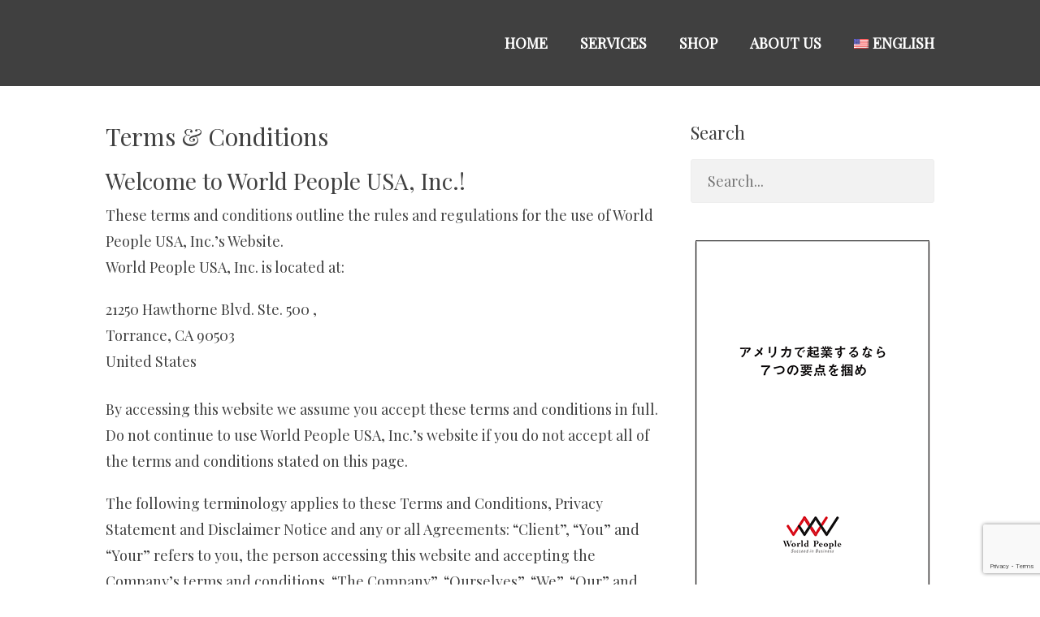

--- FILE ---
content_type: text/html; charset=UTF-8
request_url: https://worldpeopleusa.com/en/terms-conditions/
body_size: 16572
content:
		<!DOCTYPE html>
		<html lang="en-US">
		
<head>
		<meta charset="UTF-8">
		<meta name="viewport" content="width=device-width, initial-scale=1, minimum-scale=1">
		<link rel="profile" href="http://gmpg.org/xfn/11">
		<link rel="pingback" href="https://worldpeopleusa.com/xmlrpc.php">
		







<meta name='robots' content='index, follow, max-image-preview:large, max-snippet:-1, max-video-preview:-1' />
<link rel="alternate" hreflang="en" href="https://worldpeopleusa.com/en/terms-conditions/" />

	<!-- This site is optimized with the Yoast SEO plugin v19.13 - https://yoast.com/wordpress/plugins/seo/ -->
	<title>Terms &amp; Conditions - WorldPeople USA</title>
	<link rel="canonical" href="https://worldpeopleusa.com/en/terms-conditions/" />
	<meta property="og:locale" content="en_US" />
	<meta property="og:type" content="article" />
	<meta property="og:title" content="Terms &amp; Conditions - WorldPeople USA" />
	<meta property="og:description" content="Welcome to World People USA, Inc.! These terms and conditions outline the rules and regulations for the use of World People USA, Inc.&#8217;s Website. World People USA, Inc. is located at: 21250 Hawthorne Blvd. Ste. 500 , Torrance, CA 90503 Read More ..." />
	<meta property="og:url" content="https://worldpeopleusa.com/en/terms-conditions/" />
	<meta property="og:site_name" content="WorldPeople USA" />
	<meta property="article:publisher" content="https://www.facebook.com/reikotamura" />
	<meta property="article:modified_time" content="2017-10-16T01:42:28+00:00" />
	<meta name="twitter:card" content="summary_large_image" />
	<meta name="twitter:label1" content="Est. reading time" />
	<meta name="twitter:data1" content="9 minutes" />
	<script type="application/ld+json" class="yoast-schema-graph">{"@context":"https://schema.org","@graph":[{"@type":"WebPage","@id":"https://worldpeopleusa.com/en/terms-conditions/","url":"https://worldpeopleusa.com/en/terms-conditions/","name":"Terms & Conditions - WorldPeople USA","isPartOf":{"@id":"https://worldpeopleusa.com/#website"},"datePublished":"2017-02-20T18:48:33+00:00","dateModified":"2017-10-16T01:42:28+00:00","breadcrumb":{"@id":"https://worldpeopleusa.com/en/terms-conditions/#breadcrumb"},"inLanguage":"en-US","potentialAction":[{"@type":"ReadAction","target":["https://worldpeopleusa.com/en/terms-conditions/"]}]},{"@type":"BreadcrumbList","@id":"https://worldpeopleusa.com/en/terms-conditions/#breadcrumb","itemListElement":[{"@type":"ListItem","position":1,"name":"Home","item":"https://worldpeopleusa.com/en/"},{"@type":"ListItem","position":2,"name":"Terms &#038; Conditions"}]},{"@type":"WebSite","@id":"https://worldpeopleusa.com/#website","url":"https://worldpeopleusa.com/","name":"WorldPeople USA","description":"日本人ビジネスのアメリカ進出支援","publisher":{"@id":"https://worldpeopleusa.com/#organization"},"potentialAction":[{"@type":"SearchAction","target":{"@type":"EntryPoint","urlTemplate":"https://worldpeopleusa.com/?s={search_term_string}"},"query-input":"required name=search_term_string"}],"inLanguage":"en-US"},{"@type":"Organization","@id":"https://worldpeopleusa.com/#organization","name":"World People USA, Inc.","url":"https://worldpeopleusa.com/","logo":{"@type":"ImageObject","inLanguage":"en-US","@id":"https://worldpeopleusa.com/#/schema/logo/image/","url":"https://www.worldpeopleusa.com/wp-content/uploads/2017/02/worldpeople.png","contentUrl":"https://www.worldpeopleusa.com/wp-content/uploads/2017/02/worldpeople.png","width":130,"height":100,"caption":"World People USA, Inc."},"image":{"@id":"https://worldpeopleusa.com/#/schema/logo/image/"},"sameAs":["https://www.facebook.com/reikotamura"]}]}</script>
	<!-- / Yoast SEO plugin. -->


<link rel='dns-prefetch' href='//www.worldpeopleusa.com' />
<link rel="alternate" type="application/rss+xml" title="WorldPeople  USA &raquo; Feed" href="https://worldpeopleusa.com/en/feed/" />
<link rel="alternate" type="application/rss+xml" title="WorldPeople  USA &raquo; Comments Feed" href="https://worldpeopleusa.com/en/comments/feed/" />
<script type="text/javascript">
window._wpemojiSettings = {"baseUrl":"https:\/\/s.w.org\/images\/core\/emoji\/14.0.0\/72x72\/","ext":".png","svgUrl":"https:\/\/s.w.org\/images\/core\/emoji\/14.0.0\/svg\/","svgExt":".svg","source":{"concatemoji":"https:\/\/worldpeopleusa.com\/wp-includes\/js\/wp-emoji-release.min.js?ver=6.1.9"}};
/*! This file is auto-generated */
!function(e,a,t){var n,r,o,i=a.createElement("canvas"),p=i.getContext&&i.getContext("2d");function s(e,t){var a=String.fromCharCode,e=(p.clearRect(0,0,i.width,i.height),p.fillText(a.apply(this,e),0,0),i.toDataURL());return p.clearRect(0,0,i.width,i.height),p.fillText(a.apply(this,t),0,0),e===i.toDataURL()}function c(e){var t=a.createElement("script");t.src=e,t.defer=t.type="text/javascript",a.getElementsByTagName("head")[0].appendChild(t)}for(o=Array("flag","emoji"),t.supports={everything:!0,everythingExceptFlag:!0},r=0;r<o.length;r++)t.supports[o[r]]=function(e){if(p&&p.fillText)switch(p.textBaseline="top",p.font="600 32px Arial",e){case"flag":return s([127987,65039,8205,9895,65039],[127987,65039,8203,9895,65039])?!1:!s([55356,56826,55356,56819],[55356,56826,8203,55356,56819])&&!s([55356,57332,56128,56423,56128,56418,56128,56421,56128,56430,56128,56423,56128,56447],[55356,57332,8203,56128,56423,8203,56128,56418,8203,56128,56421,8203,56128,56430,8203,56128,56423,8203,56128,56447]);case"emoji":return!s([129777,127995,8205,129778,127999],[129777,127995,8203,129778,127999])}return!1}(o[r]),t.supports.everything=t.supports.everything&&t.supports[o[r]],"flag"!==o[r]&&(t.supports.everythingExceptFlag=t.supports.everythingExceptFlag&&t.supports[o[r]]);t.supports.everythingExceptFlag=t.supports.everythingExceptFlag&&!t.supports.flag,t.DOMReady=!1,t.readyCallback=function(){t.DOMReady=!0},t.supports.everything||(n=function(){t.readyCallback()},a.addEventListener?(a.addEventListener("DOMContentLoaded",n,!1),e.addEventListener("load",n,!1)):(e.attachEvent("onload",n),a.attachEvent("onreadystatechange",function(){"complete"===a.readyState&&t.readyCallback()})),(e=t.source||{}).concatemoji?c(e.concatemoji):e.wpemoji&&e.twemoji&&(c(e.twemoji),c(e.wpemoji)))}(window,document,window._wpemojiSettings);
</script>
<style type="text/css">
img.wp-smiley,
img.emoji {
	display: inline !important;
	border: none !important;
	box-shadow: none !important;
	height: 1em !important;
	width: 1em !important;
	margin: 0 0.07em !important;
	vertical-align: -0.1em !important;
	background: none !important;
	padding: 0 !important;
}
</style>
	<link rel='stylesheet' id='scap.flashblock-css' href='https://worldpeopleusa.com/wp-content/plugins/compact-wp-audio-player/css/flashblock.css?ver=6.1.9' type='text/css' media='all' />
<link rel='stylesheet' id='scap.player-css' href='https://worldpeopleusa.com/wp-content/plugins/compact-wp-audio-player/css/player.css?ver=6.1.9' type='text/css' media='all' />
<link rel='stylesheet' id='wp-block-library-css' href='https://worldpeopleusa.com/wp-includes/css/dist/block-library/style.min.css?ver=6.1.9' type='text/css' media='all' />
<link rel='stylesheet' id='wc-blocks-vendors-style-css' href='https://worldpeopleusa.com/wp-content/plugins/woocommerce/packages/woocommerce-blocks/build/wc-blocks-vendors-style.css?ver=8.9.2' type='text/css' media='all' />
<link rel='stylesheet' id='wc-blocks-style-css' href='https://worldpeopleusa.com/wp-content/plugins/woocommerce/packages/woocommerce-blocks/build/wc-blocks-style.css?ver=8.9.2' type='text/css' media='all' />
<link rel='stylesheet' id='classic-theme-styles-css' href='https://worldpeopleusa.com/wp-includes/css/classic-themes.min.css?ver=1' type='text/css' media='all' />
<style id='global-styles-inline-css' type='text/css'>
body{--wp--preset--color--black: #000000;--wp--preset--color--cyan-bluish-gray: #abb8c3;--wp--preset--color--white: #ffffff;--wp--preset--color--pale-pink: #f78da7;--wp--preset--color--vivid-red: #cf2e2e;--wp--preset--color--luminous-vivid-orange: #ff6900;--wp--preset--color--luminous-vivid-amber: #fcb900;--wp--preset--color--light-green-cyan: #7bdcb5;--wp--preset--color--vivid-green-cyan: #00d084;--wp--preset--color--pale-cyan-blue: #8ed1fc;--wp--preset--color--vivid-cyan-blue: #0693e3;--wp--preset--color--vivid-purple: #9b51e0;--wp--preset--gradient--vivid-cyan-blue-to-vivid-purple: linear-gradient(135deg,rgba(6,147,227,1) 0%,rgb(155,81,224) 100%);--wp--preset--gradient--light-green-cyan-to-vivid-green-cyan: linear-gradient(135deg,rgb(122,220,180) 0%,rgb(0,208,130) 100%);--wp--preset--gradient--luminous-vivid-amber-to-luminous-vivid-orange: linear-gradient(135deg,rgba(252,185,0,1) 0%,rgba(255,105,0,1) 100%);--wp--preset--gradient--luminous-vivid-orange-to-vivid-red: linear-gradient(135deg,rgba(255,105,0,1) 0%,rgb(207,46,46) 100%);--wp--preset--gradient--very-light-gray-to-cyan-bluish-gray: linear-gradient(135deg,rgb(238,238,238) 0%,rgb(169,184,195) 100%);--wp--preset--gradient--cool-to-warm-spectrum: linear-gradient(135deg,rgb(74,234,220) 0%,rgb(151,120,209) 20%,rgb(207,42,186) 40%,rgb(238,44,130) 60%,rgb(251,105,98) 80%,rgb(254,248,76) 100%);--wp--preset--gradient--blush-light-purple: linear-gradient(135deg,rgb(255,206,236) 0%,rgb(152,150,240) 100%);--wp--preset--gradient--blush-bordeaux: linear-gradient(135deg,rgb(254,205,165) 0%,rgb(254,45,45) 50%,rgb(107,0,62) 100%);--wp--preset--gradient--luminous-dusk: linear-gradient(135deg,rgb(255,203,112) 0%,rgb(199,81,192) 50%,rgb(65,88,208) 100%);--wp--preset--gradient--pale-ocean: linear-gradient(135deg,rgb(255,245,203) 0%,rgb(182,227,212) 50%,rgb(51,167,181) 100%);--wp--preset--gradient--electric-grass: linear-gradient(135deg,rgb(202,248,128) 0%,rgb(113,206,126) 100%);--wp--preset--gradient--midnight: linear-gradient(135deg,rgb(2,3,129) 0%,rgb(40,116,252) 100%);--wp--preset--duotone--dark-grayscale: url('#wp-duotone-dark-grayscale');--wp--preset--duotone--grayscale: url('#wp-duotone-grayscale');--wp--preset--duotone--purple-yellow: url('#wp-duotone-purple-yellow');--wp--preset--duotone--blue-red: url('#wp-duotone-blue-red');--wp--preset--duotone--midnight: url('#wp-duotone-midnight');--wp--preset--duotone--magenta-yellow: url('#wp-duotone-magenta-yellow');--wp--preset--duotone--purple-green: url('#wp-duotone-purple-green');--wp--preset--duotone--blue-orange: url('#wp-duotone-blue-orange');--wp--preset--font-size--small: 13px;--wp--preset--font-size--medium: 20px;--wp--preset--font-size--large: 36px;--wp--preset--font-size--x-large: 42px;--wp--preset--spacing--20: 0.44rem;--wp--preset--spacing--30: 0.67rem;--wp--preset--spacing--40: 1rem;--wp--preset--spacing--50: 1.5rem;--wp--preset--spacing--60: 2.25rem;--wp--preset--spacing--70: 3.38rem;--wp--preset--spacing--80: 5.06rem;}:where(.is-layout-flex){gap: 0.5em;}body .is-layout-flow > .alignleft{float: left;margin-inline-start: 0;margin-inline-end: 2em;}body .is-layout-flow > .alignright{float: right;margin-inline-start: 2em;margin-inline-end: 0;}body .is-layout-flow > .aligncenter{margin-left: auto !important;margin-right: auto !important;}body .is-layout-constrained > .alignleft{float: left;margin-inline-start: 0;margin-inline-end: 2em;}body .is-layout-constrained > .alignright{float: right;margin-inline-start: 2em;margin-inline-end: 0;}body .is-layout-constrained > .aligncenter{margin-left: auto !important;margin-right: auto !important;}body .is-layout-constrained > :where(:not(.alignleft):not(.alignright):not(.alignfull)){max-width: var(--wp--style--global--content-size);margin-left: auto !important;margin-right: auto !important;}body .is-layout-constrained > .alignwide{max-width: var(--wp--style--global--wide-size);}body .is-layout-flex{display: flex;}body .is-layout-flex{flex-wrap: wrap;align-items: center;}body .is-layout-flex > *{margin: 0;}:where(.wp-block-columns.is-layout-flex){gap: 2em;}.has-black-color{color: var(--wp--preset--color--black) !important;}.has-cyan-bluish-gray-color{color: var(--wp--preset--color--cyan-bluish-gray) !important;}.has-white-color{color: var(--wp--preset--color--white) !important;}.has-pale-pink-color{color: var(--wp--preset--color--pale-pink) !important;}.has-vivid-red-color{color: var(--wp--preset--color--vivid-red) !important;}.has-luminous-vivid-orange-color{color: var(--wp--preset--color--luminous-vivid-orange) !important;}.has-luminous-vivid-amber-color{color: var(--wp--preset--color--luminous-vivid-amber) !important;}.has-light-green-cyan-color{color: var(--wp--preset--color--light-green-cyan) !important;}.has-vivid-green-cyan-color{color: var(--wp--preset--color--vivid-green-cyan) !important;}.has-pale-cyan-blue-color{color: var(--wp--preset--color--pale-cyan-blue) !important;}.has-vivid-cyan-blue-color{color: var(--wp--preset--color--vivid-cyan-blue) !important;}.has-vivid-purple-color{color: var(--wp--preset--color--vivid-purple) !important;}.has-black-background-color{background-color: var(--wp--preset--color--black) !important;}.has-cyan-bluish-gray-background-color{background-color: var(--wp--preset--color--cyan-bluish-gray) !important;}.has-white-background-color{background-color: var(--wp--preset--color--white) !important;}.has-pale-pink-background-color{background-color: var(--wp--preset--color--pale-pink) !important;}.has-vivid-red-background-color{background-color: var(--wp--preset--color--vivid-red) !important;}.has-luminous-vivid-orange-background-color{background-color: var(--wp--preset--color--luminous-vivid-orange) !important;}.has-luminous-vivid-amber-background-color{background-color: var(--wp--preset--color--luminous-vivid-amber) !important;}.has-light-green-cyan-background-color{background-color: var(--wp--preset--color--light-green-cyan) !important;}.has-vivid-green-cyan-background-color{background-color: var(--wp--preset--color--vivid-green-cyan) !important;}.has-pale-cyan-blue-background-color{background-color: var(--wp--preset--color--pale-cyan-blue) !important;}.has-vivid-cyan-blue-background-color{background-color: var(--wp--preset--color--vivid-cyan-blue) !important;}.has-vivid-purple-background-color{background-color: var(--wp--preset--color--vivid-purple) !important;}.has-black-border-color{border-color: var(--wp--preset--color--black) !important;}.has-cyan-bluish-gray-border-color{border-color: var(--wp--preset--color--cyan-bluish-gray) !important;}.has-white-border-color{border-color: var(--wp--preset--color--white) !important;}.has-pale-pink-border-color{border-color: var(--wp--preset--color--pale-pink) !important;}.has-vivid-red-border-color{border-color: var(--wp--preset--color--vivid-red) !important;}.has-luminous-vivid-orange-border-color{border-color: var(--wp--preset--color--luminous-vivid-orange) !important;}.has-luminous-vivid-amber-border-color{border-color: var(--wp--preset--color--luminous-vivid-amber) !important;}.has-light-green-cyan-border-color{border-color: var(--wp--preset--color--light-green-cyan) !important;}.has-vivid-green-cyan-border-color{border-color: var(--wp--preset--color--vivid-green-cyan) !important;}.has-pale-cyan-blue-border-color{border-color: var(--wp--preset--color--pale-cyan-blue) !important;}.has-vivid-cyan-blue-border-color{border-color: var(--wp--preset--color--vivid-cyan-blue) !important;}.has-vivid-purple-border-color{border-color: var(--wp--preset--color--vivid-purple) !important;}.has-vivid-cyan-blue-to-vivid-purple-gradient-background{background: var(--wp--preset--gradient--vivid-cyan-blue-to-vivid-purple) !important;}.has-light-green-cyan-to-vivid-green-cyan-gradient-background{background: var(--wp--preset--gradient--light-green-cyan-to-vivid-green-cyan) !important;}.has-luminous-vivid-amber-to-luminous-vivid-orange-gradient-background{background: var(--wp--preset--gradient--luminous-vivid-amber-to-luminous-vivid-orange) !important;}.has-luminous-vivid-orange-to-vivid-red-gradient-background{background: var(--wp--preset--gradient--luminous-vivid-orange-to-vivid-red) !important;}.has-very-light-gray-to-cyan-bluish-gray-gradient-background{background: var(--wp--preset--gradient--very-light-gray-to-cyan-bluish-gray) !important;}.has-cool-to-warm-spectrum-gradient-background{background: var(--wp--preset--gradient--cool-to-warm-spectrum) !important;}.has-blush-light-purple-gradient-background{background: var(--wp--preset--gradient--blush-light-purple) !important;}.has-blush-bordeaux-gradient-background{background: var(--wp--preset--gradient--blush-bordeaux) !important;}.has-luminous-dusk-gradient-background{background: var(--wp--preset--gradient--luminous-dusk) !important;}.has-pale-ocean-gradient-background{background: var(--wp--preset--gradient--pale-ocean) !important;}.has-electric-grass-gradient-background{background: var(--wp--preset--gradient--electric-grass) !important;}.has-midnight-gradient-background{background: var(--wp--preset--gradient--midnight) !important;}.has-small-font-size{font-size: var(--wp--preset--font-size--small) !important;}.has-medium-font-size{font-size: var(--wp--preset--font-size--medium) !important;}.has-large-font-size{font-size: var(--wp--preset--font-size--large) !important;}.has-x-large-font-size{font-size: var(--wp--preset--font-size--x-large) !important;}
.wp-block-navigation a:where(:not(.wp-element-button)){color: inherit;}
:where(.wp-block-columns.is-layout-flex){gap: 2em;}
.wp-block-pullquote{font-size: 1.5em;line-height: 1.6;}
</style>
<link rel='stylesheet' id='wpsm_colorbox_pro-font-awesome-front-css' href='https://worldpeopleusa.com/wp-content/plugins/colorbox-pro/assets/css/font-awesome/css/font-awesome.min.css?ver=6.1.9' type='text/css' media='all' />
<link rel='stylesheet' id='wpsm_colorbox_pro_bootstrap-front-css' href='https://worldpeopleusa.com/wp-content/plugins/colorbox-pro/assets/css/bootstrap-front.css?ver=6.1.9' type='text/css' media='all' />
<link rel='stylesheet' id='wpsm_colorbox_pro_anim-css-css' href='https://worldpeopleusa.com/wp-content/plugins/colorbox-pro/assets/css/component.css?ver=6.1.9' type='text/css' media='all' />
<link rel='stylesheet' id='contact-form-7-css' href='https://worldpeopleusa.com/wp-content/plugins/contact-form-7/includes/css/styles.css?ver=5.7.2' type='text/css' media='all' />
<link rel='stylesheet' id='wpsm_test_b_bootstrap-front-css' href='https://worldpeopleusa.com/wp-content/plugins/testimonial-builder/assets/css/bootstrap-front.css?ver=6.1.9' type='text/css' media='all' />
<link rel='stylesheet' id='wpsm_test_b_style-1-css' href='https://worldpeopleusa.com/wp-content/plugins/testimonial-builder/assets/css/style-1.css?ver=6.1.9' type='text/css' media='all' />
<link rel='stylesheet' id='wpsm_test_b_style-2-css' href='https://worldpeopleusa.com/wp-content/plugins/testimonial-builder/assets/css/style-2.css?ver=6.1.9' type='text/css' media='all' />
<link rel='stylesheet' id='wpsm_test_b_owl_carousel_min_css-css' href='https://worldpeopleusa.com/wp-content/plugins/testimonial-builder/assets/css/owl.carousel.min.css?ver=6.1.9' type='text/css' media='all' />
<link rel='stylesheet' id='woocommerce-layout-css' href='https://worldpeopleusa.com/wp-content/plugins/woocommerce/assets/css/woocommerce-layout.css?ver=7.2.2' type='text/css' media='all' />
<link rel='stylesheet' id='woocommerce-smallscreen-css' href='https://worldpeopleusa.com/wp-content/plugins/woocommerce/assets/css/woocommerce-smallscreen.css?ver=7.2.2' type='text/css' media='only screen and (max-width: 768px)' />
<link rel='stylesheet' id='woocommerce-general-css' href='https://worldpeopleusa.com/wp-content/plugins/woocommerce/assets/css/woocommerce.css?ver=7.2.2' type='text/css' media='all' />
<style id='woocommerce-inline-inline-css' type='text/css'>
.woocommerce form .form-row .required { visibility: visible; }
</style>
<link rel='stylesheet' id='wpml-legacy-horizontal-list-0-css' href='//www.worldpeopleusa.com/wp-content/plugins/sitepress-multilingual-cms/templates/language-switchers/legacy-list-horizontal/style.min.css?ver=1' type='text/css' media='all' />
<link rel='stylesheet' id='wpml-menu-item-0-css' href='//www.worldpeopleusa.com/wp-content/plugins/sitepress-multilingual-cms/templates/language-switchers/menu-item/style.min.css?ver=1' type='text/css' media='all' />
<link rel='stylesheet' id='parallax-frame-web-font-css' href='//fonts.googleapis.com/css?family=Open+Sans:300,300italic,regular,italic,600,600italic&#038;subset=latin' type='text/css' media='all' />
<link rel='stylesheet' id='parallax-frame-style-css' href='https://worldpeopleusa.com/wp-content/themes/parallax-frame-pro/style.css?ver=1.7.4' type='text/css' media='all' />
<link rel='stylesheet' id='genericons-css' href='https://worldpeopleusa.com/wp-content/themes/parallax-frame-pro/css/genericons/genericons.css?ver=3.4.1' type='text/css' media='all' />
<link rel='stylesheet' id='jquery-sidr-css' href='https://worldpeopleusa.com/wp-content/themes/parallax-frame-pro/css/jquery.sidr.light.min.css?ver=2.1.0' type='text/css' media='all' />
<!--[if lte IE 9]>
<link rel='stylesheet' id='parallax-frame-ie9-css' href='https://worldpeopleusa.com/wp-content/themes/parallax-frame-pro/js/html5.min.js?ver=6.1.9' type='text/css' media='all' />
<![endif]-->
<script type='text/javascript' src='https://worldpeopleusa.com/wp-content/plugins/compact-wp-audio-player/js/soundmanager2-nodebug-jsmin.js?ver=6.1.9' id='scap.soundmanager2-js'></script>
<script type='text/javascript' src='https://worldpeopleusa.com/wp-includes/js/jquery/jquery.min.js?ver=3.6.1' id='jquery-core-js'></script>
<script type='text/javascript' src='https://worldpeopleusa.com/wp-includes/js/jquery/jquery-migrate.min.js?ver=3.3.2' id='jquery-migrate-js'></script>
<script type='text/javascript' id='wpml-cookie-js-extra'>
/* <![CDATA[ */
var wpml_cookies = {"wp-wpml_current_language":{"value":"en","expires":1,"path":"\/"}};
var wpml_cookies = {"wp-wpml_current_language":{"value":"en","expires":1,"path":"\/"}};
/* ]]> */
</script>
<script type='text/javascript' src='https://worldpeopleusa.com/wp-content/plugins/sitepress-multilingual-cms/res/js/cookies/language-cookie.js?ver=4.5.14' id='wpml-cookie-js'></script>
<script type='text/javascript' src='https://worldpeopleusa.com/wp-content/plugins/colorbox-pro/assets/js/animation/modernizr.custom.js?ver=6.1.9' id='wpsm_colorbox_pro_modernizr-custom-js'></script>
<script type='text/javascript' src='https://worldpeopleusa.com/wp-content/plugins/colorbox-pro/assets/js/masonry.pkgd.min.js?ver=6.1.9' id='wpsm_colorbox_pro_masnory-js'></script>
<script type='text/javascript' src='https://worldpeopleusa.com/wp-content/plugins/colorbox-pro/assets/js/animation/imagesloaded.js?ver=6.1.9' id='wpsm_colorbox_pro_imagesloaded-js'></script>
<script type='text/javascript' src='https://worldpeopleusa.com/wp-content/plugins/colorbox-pro/assets/js/animation/classie.js?ver=6.1.9' id='wpsm_colorbox_pro_classie-js'></script>
<script type='text/javascript' src='https://worldpeopleusa.com/wp-content/plugins/colorbox-pro/assets/js/animation/AnimOnScroll.js?ver=6.1.9' id='wpsm_colorbox_pro_AnimOnScroll-js'></script>
<script type='text/javascript' src='https://worldpeopleusa.com/wp-content/plugins/colorbox-pro/assets/js/jcolumn.min.js?ver=6.1.9' id='wpsm_colorbox_pro_height-js'></script>
<script type='text/javascript' src='https://worldpeopleusa.com/wp-content/plugins/testimonial-builder/assets/js/owl.carousel.min.js?ver=1' id='wpsm_test_b_owl.carousel.min.js-js'></script>
<script type='text/javascript' src='https://worldpeopleusa.com/wp-content/themes/parallax-frame-pro/js/jquery.sidr.min.js?ver=2.2.1.1' id='jquery-sidr-js'></script>
<script type='text/javascript' src='https://worldpeopleusa.com/wp-content/themes/parallax-frame-pro/js/custom-scripts.min.js?ver=1.7.4' id='parallax-frame-custom-scripts-js'></script>
<link rel="https://api.w.org/" href="https://worldpeopleusa.com/en/wp-json/" /><link rel="alternate" type="application/json" href="https://worldpeopleusa.com/en/wp-json/wp/v2/pages/30" /><link rel="EditURI" type="application/rsd+xml" title="RSD" href="https://worldpeopleusa.com/xmlrpc.php?rsd" />
<link rel="wlwmanifest" type="application/wlwmanifest+xml" href="https://worldpeopleusa.com/wp-includes/wlwmanifest.xml" />
<meta name="generator" content="WordPress 6.1.9" />
<meta name="generator" content="WooCommerce 7.2.2" />
<link rel='shortlink' href='https://worldpeopleusa.com/en/?p=30' />
<link rel="alternate" type="application/json+oembed" href="https://worldpeopleusa.com/en/wp-json/oembed/1.0/embed?url=https%3A%2F%2Fworldpeopleusa.com%2Fen%2Fterms-conditions%2F" />
<link rel="alternate" type="text/xml+oembed" href="https://worldpeopleusa.com/en/wp-json/oembed/1.0/embed?url=https%3A%2F%2Fworldpeopleusa.com%2Fen%2Fterms-conditions%2F&#038;format=xml" />
<meta name="generator" content="WPML ver:4.5.14 stt:1,28;" />
	<noscript><style>.woocommerce-product-gallery{ opacity: 1 !important; }</style></noscript>
	<style type="text/css" id="custom-background-css">
body.custom-background { background-color: #ffffff; }
</style>
	<link rel="icon" href="https://worldpeopleusa.com/wp-content/uploads/2017/06/worldpeoplelogoico6464.png" sizes="32x32" />
<link rel="icon" href="https://worldpeopleusa.com/wp-content/uploads/2017/06/worldpeoplelogoico6464.png" sizes="192x192" />
<link rel="apple-touch-icon" href="https://worldpeopleusa.com/wp-content/uploads/2017/06/worldpeoplelogoico6464.png" />
<meta name="msapplication-TileImage" content="https://worldpeopleusa.com/wp-content/uploads/2017/06/worldpeoplelogoico6464.png" />
		<style type="text/css" id="wp-custom-css">
			/*
You can add your own CSS here.

Click the help icon above to learn more.
*/

.site { background-color: transparent; }
.nav-footer, #site-generator
{
background:#f4f4f4;
}

.mobile-menu-anchor a.genericon-menu {
	color: #cc0000;
}

/* Contact form width */
.c7sinline {
min-width: 300px;
max-width: 60%;
}

.c7msgarea {
min-width: 300px;
max-width: 60%;
}

/* table */
@media screen and (max-width: 980px) {
table {width:90%;}
thead {display: none;}
tr:nth-of-type(2n) {background-color: inherit;}
tr td:first-child {background: #fffff;}
tbody td {display: block;  text-align:left;border:none;min-width:280px;}
tbody td:before { 
    content: attr(data-th); 
    display: block;
    text-align:left;
	border-width:0px;
	}
}

/* color box */
risuhov01{
color:#222;
position: relative;
width:100%;
padding:5px;
}
.risuhov01 a{
display: block;
position: absolute;
top: 0;
left: 0;
height:100%;
width: 100%;
border:none;
}

.risuhov01 a:hover{
color: #222;
text-decoration: none;
opacity: 0.25;/* 要素を透明にするタグ */
background-color: #E6EBE0;}

.div_title_no_border {
width: 100%;
background-color: #2badb2;
padding: 0.4em;
padding-left: 2.5em;
text-indent: -2.0em;
font-size: 1.1em;
font-weight:700;
color: white;
vertical-align: middle;
}

.div_title{
width: 100%;
background-color: #2badb2;
padding: 0.8em 1.0em 0.8em 1.0em;
padding-left: 2.5em;
text-indent: -2.0em;
font-size: 1.1em;
font-weight:700;
color: white;
vertical-align: middle;
border: 2px solid #fff;
box-shadow: 0 0 0 2px #2badb2;
margin: 0.5em 0;
}

/*  */
.photo {
	width:		100%;
	margin:		0;
	padding:	0;
	align-content: center;
	position:	relative; /* 相対位置指定 */
}
.photo img {
	width:		94%;
	min-width: 280px;
}
.text_rk {
	font-weight: 500;
	width:		86%;
	font-size:	110%;
	align-content: center;
	text-align: left;
	top:		0.4em;
	margin-left: 1.0em;
	margin-top: 0.4em;
	margin-bottom: 0px;
	margin-right: 0em;
	padding:	5px;
	color:		#333333;
	position:absolute; /* 絶対位置指定 */
}

/*  */

.entry-utility,
.entry-meta{
display: none;
}

/* hide auther */
.author {
     display: none;
}

/* video frame */
.iframe-content {
 position: relative;
 width: 100%;
 padding: 56.25% 0 0 0;
}
.iframe-content iframe {
 position: absolute;
 top: 0;
 left: 0;
 width: 100%;
 height: 100%;
}
 
/* change bkg color on hover*/
.main {
  display: -webkit-flex;
  display: flex;
}
		
.main section {
  -webkit-flex: 1;
  flex: 1;
  margin: 0px;
  padding: 0px;
  font-size:1.8em;
}
.main .col-1 {
  -webkit-flex: 1;
  flex: 1;
	width: 100%;
}
.main .col-2 {
  -webkit-flex: 2;
  flex: 2;
}
.main h1 {
  color: #E6AC27;
  font-size: 2.2rem;
}
.main p {
  margin-top: 0.5em;
  text-align: center;
}

/* Mobile */
@media screen and (max-width: 700px) {
	.main {
	-webkit-flex-direction: column;
    flex-direction: column;
	}
}

/* contact form */
.wpcf7 input[type="text"],
.wpcf7 input[type="email"],
.wpcf7 textarea
{
    background-color: #eaeaea;
    color: #121212;
	font-size: 1.0em;
	font-weight:400;
	width:100%;
}

#contact7-msgheight
{
	height: 8.0em;
}

#contact7-submit
{
	height: 2.8em;
	-webkit-border-radius: 4px;
    border-radius:4px;
    border: 1px solid #a2a3a6;
	font-weight:500;
	font-size:1.2em;
	color: #727376;
	float: right;
	background-color:#f4f4f4;
}
#contact7-submit:hover {
    border: 2px solid #888888;
}
#contact7-96per
{
	width: 96%;
}
/* contact form -- end */

.mejs-container, .mejs-embed, .mejs-embed body, .mejs-container .mejs-controls {
    background: #e8554e !important;
}

/* remove "Description" h2 from description tab */
.woocommerce-tabs #tab-description h2 {
    display: none;
}
.woocommerce span.onsale {
    background-color: #1E82FE ;
    color: #fff;
}
.woocommerce .price>ins>.amount {
    color: #aa0000;
}
.woocommerce .product .add_to_cart_button.button{
  background-color: #005FD5;
	color: #FFFFFF;
	font-size:0.9em;
}
.woocommerce .product .add_to_cart_button.button:hover {
  background-color: #D4E7FF;
  color: #004DAD ;
}
/* addcart ボタン色 */
.single-product .product .single_add_to_cart_button.button{
	background-color: #005FD5;
	color: #FFFFFF;
}
.single-product .product .single_add_to_cart_button.button:hover {
  background-color: #D4E7FF;
  color: #004DAD ;
}
/*プロモーション上下間隔*/
div #promotion-message
{
	padding:10px 0 !important;
}

		</style>
		<!-- WorldPeople  USA inline CSS Styles -->
<style type="text/css" media="screen">
.site-title a, .site-description { color: #blank; }
.site-description { color: #4f4f4f; }
#site-generator { background-color: #f4f4f4; color: #727376; }
#site-generator a { color: #545556; }
#site-generator a:hover, #site-generator a:focus { color: #7a6e6e; }
#supplementary { background-color: #eaeaea; color: #727376; }
#supplementary .widget-title, #supplementary .widget-title a { color: #727376; }
#supplementary a { color: #545556; }
#supplementary a:hover, #supplementary a:focus { color: #7a6e6e; }
.nav-primary .menu a { background-color: ; color: #ffffff; }
.nav-primary .menu li a:hover, .nav-primary .menu li a:focus, .nav-primary .menu li:hover > a, .nav-primary .menu li:focus > a, .nav-primary .menu .current-menu-item > a, .nav-primary .menu .current-menu-ancestor > a, .nav-primary .menu .current_page_item > a, .nav-primary .menu .current_page_ancestor > a { background-color: transparent; color: #e8554e; }
.nav-primary .menu .sub-menu a, .nav-primary .menu .children a { background-color: #444444; color: #ffffff; }
.nav-primary .menu .sub-menu a:hover, .nav-primary .menu .sub-menu a:focus, .nav-primary .menu .children a:hover, .nav-primary .menu .children a:focus { background-color: #444444; color: #e8554e; }
#colophon .nav-footer a { background-color: ; color: #ffffff; }
#colophon .nav-footer a:hover, #colophon .nav-footer a:focus, #colophon .nav-footer .current-menu-item a, #colophon .nav-footer .current_page_item a { background-color: transparent; color: #e8554e; }
#supplementary { background-image: none; }
#featured-content {
background-image: url("https://worldpeopleusa.com/wp-content/uploads/2017/07/successtip.jpg");
background-position: center top;
background-attachment: scroll
}#logo-slider { background-image: none; }
</style>








<!-- typekit -->
<script src="https://use.typekit.net/syt0zjy.js"></script>
<script>try{Typekit.load({ async: true });}catch(e){}</script>
<!-- Google -->
<link href="https://fonts.googleapis.com/css?family=Playfair+Display" rel="stylesheet">
<!-- change language font -->

<!-- customized by risu -->
</head>

<body class="page-template-default page page-id-30 custom-background theme-parallax-frame-pro woocommerce-no-js two-columns content-left excerpt-image-left header-bg mobile-menu-one">
		<div id="page" class="hfeed site">
				<header id="masthead" class="fixed-header" role="banner">
    		<div class="wrapper">
		<div id="site-branding"><div id="site-header" class="screen-reader-text"><h1 class="site-title"><a href="https://worldpeopleusa.com/en/">WorldPeople  USA</a></h1><h2 class="site-description">日本人ビジネスのアメリカ進出支援</h2></div><!-- #site-header --></div><!-- #site-branding-->	<nav class="nav-primary" role="navigation">
    <h1 class="screen-reader-text">Primary Menu</h1><ul id="menu-mainmenu" class="menu parallax-frame-nav-menu"><li id="menu-item-767" class="menu-item menu-item-type-post_type menu-item-object-page menu-item-home menu-item-767"><a href="https://worldpeopleusa.com/en/">Home</a></li>
<li id="menu-item-759" class="menu-item menu-item-type-custom menu-item-object-custom menu-item-has-children menu-item-759"><a href="#">Services</a>
<ul class="sub-menu">
	<li id="menu-item-128" class="menu-item menu-item-type-post_type menu-item-object-page menu-item-128"><a href="https://worldpeopleusa.com/en/consulting/">Business consulting</a></li>
	<li id="menu-item-765" class="menu-item menu-item-type-post_type menu-item-object-page menu-item-765"><a href="https://worldpeopleusa.com/en/business-plan/">Business plan</a></li>
	<li id="menu-item-764" class="menu-item menu-item-type-post_type menu-item-object-page menu-item-764"><a href="https://worldpeopleusa.com/en/business-setup/">Business incorporation</a></li>
	<li id="menu-item-1404" class="menu-item menu-item-type-post_type menu-item-object-page menu-item-1404"><a href="https://worldpeopleusa.com/en/marketing-2/">Marketing</a></li>
</ul>
</li>
<li id="menu-item-1381" class="menu-item menu-item-type-custom menu-item-object-custom menu-item-has-children menu-item-1381"><a href="#">Shop</a>
<ul class="sub-menu">
	<li id="menu-item-1227" class="menu-item menu-item-type-post_type menu-item-object-page menu-item-1227"><a href="https://worldpeopleusa.com/en/shop/">Shop</a></li>
	<li id="menu-item-1229" class="menu-item menu-item-type-post_type menu-item-object-page menu-item-1229"><a href="https://worldpeopleusa.com/en/cart/">Cart</a></li>
	<li id="menu-item-1228" class="menu-item menu-item-type-post_type menu-item-object-page menu-item-1228"><a href="https://worldpeopleusa.com/en/my-account/">My Account</a></li>
</ul>
</li>
<li id="menu-item-13" class="menu-item menu-item-type-post_type menu-item-object-page menu-item-has-children menu-item-13"><a href="https://worldpeopleusa.com/en/about/">About US</a>
<ul class="sub-menu">
	<li id="menu-item-827" class="menu-item menu-item-type-post_type menu-item-object-page menu-item-827"><a href="https://worldpeopleusa.com/en/about/">About World People</a></li>
	<li id="menu-item-766" class="menu-item menu-item-type-post_type menu-item-object-page menu-item-766"><a href="https://worldpeopleusa.com/en/contact/">Contact</a></li>
</ul>
</li>
<li id="menu-item-wpml-ls-9-en" class="menu-item wpml-ls-slot-9 wpml-ls-item wpml-ls-item-en wpml-ls-current-language wpml-ls-menu-item wpml-ls-first-item wpml-ls-last-item menu-item-type-wpml_ls_menu_item menu-item-object-wpml_ls_menu_item menu-item-wpml-ls-9-en"><a title="English" href="https://worldpeopleusa.com/en/terms-conditions/"><img
            class="wpml-ls-flag"
            src="https://worldpeopleusa.com/wp-content/uploads/flags/php5HBo0k"
            alt=""
            
            
    /><span class="wpml-ls-native" lang="en">English</span></a></li>
</ul>        <div id="mobile-header-right-menu" class="mobile-menu-anchor primary-menu">
            <a href="#mobile-header-right-nav" id="header-right-menu" class="genericon genericon-menu">
                <span class="mobile-menu-text">Menu</span>
            </a>
        </div><!-- #mobile-header-menu -->
    </nav><!-- .nav-primary -->
    			</div><!-- .wrapper -->
		</header><!-- #masthead -->
				<div id="content" class="site-content">
			<div class="wrapper">
			<main id="main" class="site-main" role="main">
		
	
		
<article id="post-30" class="post-30 page type-page status-publish hentry">
	<!-- Page/Post Single Image Disabled or No Image set in Post Thumbnail -->	<div class="entry-container">
		<header class="entry-header">
			<h1 class="entry-title">Terms &#038; Conditions</h1>
		</header><!-- .entry-header -->

		<div class="entry-content">
			<h2>Welcome to World People USA, Inc.!</h2>
<p>These terms and conditions outline the rules and regulations for the use of World People USA, Inc.&#8217;s Website.<br />
<span style="text-transform: capitalize;">World People USA, Inc.</span> is located at:</p>
<address>21250 Hawthorne Blvd. Ste. 500 ,<br />
Torrance, CA 90503<br />
United States</address>
<p>By accessing this website we assume you accept these terms and conditions in full. Do not continue to use World People USA, Inc.&#8217;s website if you do not accept all of the terms and conditions stated on this page.</p>
<p>The following terminology applies to these Terms and Conditions, Privacy Statement and Disclaimer Notice and any or all Agreements: &#8220;Client&#8221;, “You” and “Your” refers to you, the person accessing this website and accepting the Company’s terms and conditions. &#8220;The Company&#8221;, “Ourselves”, “We”, “Our” and &#8220;Us&#8221;, refers to our Company. “Party”, “Parties”, or “Us”, refers to both the Client and ourselves, or either the Client or ourselves. All terms refer to the offer, acceptance and consideration of payment necessary to undertake the process of our assistance to the Client in the most appropriate manner, whether by formal meetings of a fixed duration, or any other means, for the express purpose of meeting the Client’s needs in respect of provision of the Company’s stated services/products, in accordance with and subject to, prevailing law of United States. Any use of the above terminology or other words in the singular, plural, capitalisation and/or he/she or they, are taken as interchangeable and therefore as referring to same.</p>
<h2>Cookies</h2>
<p>We employ the use of cookies. By using <a title="World People USA, Inc." href="https://worldpeopleusa.com/">World People USA, Inc.</a>&#8216;s website you consent to the use of cookies in accordance with World People USA, Inc.’s privacy policy.</p>
<p>Most of the modern day interactive web sites use cookies to enable us to retrieve user details for each visit. Cookies are used in some areas of our site to enable the functionality of this area and ease of use for those people visiting. Some of our affiliate / advertising partners may also use cookies.</p>
<h2>License</h2>
<p>Unless otherwise stated, World People USA, Inc. and/or it’s licensors own the intellectual property rights for all material on World People USA, Inc. All intellectual property rights are reserved. You may view and/or print pages from https://worldpeopleusa.com/ for your own personal use subject to restrictions set in these terms and conditions.</p>
<p>You must not:</p>
<ul>
<li>Republish material from https://worldpeopleusa.com/</li>
<li>Sell, rent or sub-license material from https://worldpeopleusa.com/</li>
<li>Reproduce, duplicate or copy material from https://worldpeopleusa.com/</li>
</ul>
<p>Redistribute content from World People USA, Inc. (unless content is specifically made for redistribution).</p>
<h3>User Comments</h3>
<ol>
<li>This Agreement shall begin on the date hereof.</li>
<li>Certain parts of this website offer the opportunity for users to post and exchange opinions, information, material and data (&#8216;Comments&#8217;) in areas of the website. World People USA, Inc. does not screen, edit, publish or review Comments prior to their appearance on the website and Comments do not reflect the views or opinions of World People USA, Inc., its agents or affiliates. Comments reflect the view and opinion of the person who posts such view or opinion. To the extent permitted by applicable laws World People USA, Inc. shall not be responsible or liable for the Comments or for any loss cost, liability, damages or expenses caused and or suffered as a result of any use of and/or posting of and/or appearance of the Comments on this website.</li>
<li>World People USA, Inc. reserves the right to monitor all Comments and to remove any Comments which it considers in its absolute discretion to be inappropriate, offensive or otherwise in breach of these Terms and Conditions.</li>
<li>You warrant and represent that:
<ol>
<li>You are entitled to post the Comments on our website and have all necessary licenses and consents to do so;</li>
<li>The Comments do not infringe any intellectual property right, including without limitation copyright, patent or trademark, or other proprietary right of any third party;</li>
<li>The Comments do not contain any defamatory, libelous, offensive, indecent or otherwise unlawful material or material which is an invasion of privacy</li>
<li>The Comments will not be used to solicit or promote business or custom or present commercial activities or unlawful activity.</li>
</ol>
</li>
<li>You hereby grant to <strong>World People USA, Inc.</strong> a non-exclusive royalty-free license to use, reproduce, edit and authorize others to use, reproduce and edit any of your Comments in any and all forms, formats or media.</li>
</ol>
<h2>Hyperlinking to our Content</h2>
<ol>
<li>The following organizations may link to our Web site without prior written approval:
<ul>
<li>Government agencies;</li>
<li>Search engines;</li>
<li>News organizations;</li>
<li>Online directory distributors when they list us in the directory may link to our Web site in the same manner as they hyperlink to the Web sites of other listed businesses; and</li>
<li>Systemwide Accredited Businesses except soliciting non-profit organizations, charity shopping malls, and charity fundraising groups which may not hyperlink to our Web site.</li>
</ul>
</li>
</ol>
<ol start="2">
<li>These organizations may link to our home page, to publications or to other Web site information so long as the link: (a) is not in any way misleading; (b) does not falsely imply sponsorship, endorsement or approval of the linking party and its products or services; and (c) fits within the context of the linking party&#8217;s site.</li>
<li>We may consider and approve in our sole discretion other link requests from the following types of organizations:
<ul>
<li>commonly-known consumer and/or business information sources such as Chambers of Commerce, American Automobile Association, AARP and Consumers Union;</li>
<li>dot.com community sites;</li>
<li>associations or other groups representing charities, including charity giving sites,</li>
<li>online directory distributors;</li>
<li>internet portals;</li>
<li>accounting, law and consulting firms whose primary clients are businesses; and</li>
<li>educational institutions and trade associations.</li>
</ul>
</li>
</ol>
<p>We will approve link requests from these organizations if we determine that: (a) the link would not reflect unfavorably on us or our accredited businesses (for example, trade associations or other organizations representing inherently suspect types of business, such as work-at-home opportunities, shall not be allowed to link); (b)the organization does not have an unsatisfactory record with us; (c) the benefit to us from the visibility associated with the hyperlink outweighs the absence of World People USA, Inc.; and (d) where the link is in the context of general resource information or is otherwise consistent with editorial content in a newsletter or similar product furthering the mission of the organization.</p>
<p>These organizations may link to our home page, to publications or to other Web site information so long as the link: (a) is not in any way misleading; (b) does not falsely imply sponsorship, endorsement or approval of the linking party and it products or services; and (c) fits within the context of the linking party&#8217;s site.</p>
<p>If you are among the organizations listed in paragraph 2 above and are interested in linking to our website, you must notify us by sending an e-mail to <a title="send an email to info@worldpeople.co.jp" href="mailto:info@worldpeople.co.jp">info@worldpeople.co.jp</a>. Please include your name, your organization name, contact information (such as a phone number and/or e-mail address) as well as the URL of your site, a list of any URLs from which you intend to link to our Web site, and a list of the URL(s) on our site to which you would like to link. Allow 2-3 weeks for a response.</p>
<p>Approved organizations may hyperlink to our Web site as follows:</p>
<ul>
<li>By use of our corporate name; or</li>
<li>By use of the uniform resource locator (Web address) being linked to; or</li>
<li>By use of any other description of our Web site or material being linked to that makes sense within the context and format of content on the linking party&#8217;s site.</li>
</ul>
<p>No use of World People USA, Inc.’s logo or other artwork will be allowed for linking absent a trademark license agreement.</p>
<h2>Iframes</h2>
<p>Without prior approval and express written permission, you may not create frames around our Web pages or use other techniques that alter in any way the visual presentation or appearance of our Web site.</p>
<h2>Content Liability</h2>
<p>We shall have no responsibility or liability for any content appearing on your Web site. You agree to indemnify and defend us against all claims arising out of or based upon your Website. No link(s) may appear on any page on your Web site or within any context containing content or materials that may be interpreted as libelous, obscene or criminal, or which infringes, otherwise violates, or advocates the infringement or other violation of, any third party rights.</p>
<h2>Reservation of Rights</h2>
<p>We reserve the right at any time and in its sole discretion to request that you remove all links or any particular link to our Web site. You agree to immediately remove all links to our Web site upon such request. We also reserve the right to amend these terms and conditions and its linking policy at any time. By continuing to link to our Web site, you agree to be bound to and abide by these linking terms and conditions.</p>
<h2>Removal of links from our website</h2>
<p>If you find any link on our Web site or any linked web site objectionable for any reason, you may contact us about this. We will consider requests to remove links but will have no obligation to do so or to respond directly to you.</p>
<p>Whilst we endeavour to ensure that the information on this website is correct, we do not warrant its completeness or accuracy; nor do we commit to ensuring that the website remains available or that the material on the website is kept up to date.</p>
<h2>Disclaimer</h2>
<p>To the maximum extent permitted by applicable law, we exclude all representations, warranties and conditions relating to our website and the use of this website (including, without limitation, any warranties implied by law in respect of satisfactory quality, fitness for purpose and/or the use of reasonable care and skill). Nothing in this disclaimer will:</p>
<ol>
<li>limit or exclude our or your liability for death or personal injury resulting from negligence;</li>
<li>limit or exclude our or your liability for fraud or fraudulent misrepresentation;</li>
<li>limit any of our or your liabilities in any way that is not permitted under applicable law; or</li>
<li>exclude any of our or your liabilities that may not be excluded under applicable law.</li>
</ol>
<p>The limitations and exclusions of liability set out in this Section and elsewhere in this disclaimer: (a) are subject to the preceding paragraph; and (b) govern all liabilities arising under the disclaimer or in relation to the subject matter of this disclaimer, including liabilities arising in contract, in tort (including negligence) and for breach of statutory duty.</p>
<p>To the extent that the website and the information and services on the website are provided free of charge, we will not be liable for any loss or damage of any nature.</p>
<h2>Credit &amp; Contact Information</h2>
<p>This Terms and conditions page was created at <a style="color: inherit; text-decoration: none; cursor: text;" href="http://termsandconditionstemplate.com">terms and conditions template</a> generator. If you have any queries regarding any of our terms, please contact us.</p>
					</div><!-- .entry-content -->
			</div><!-- .entry-container -->
</article><!-- #post-## -->

		
	

		</main><!-- #main -->
			<aside class="sidebar sidebar-primary widget-area" role="complementary">
		<section id="search-2" class="widget widget_search"><div class="widget-wrap"><h2 class="widget-title">Search</h2>
<form role="search" method="get" class="search-form" action="https://worldpeopleusa.com/en/">
	<label>
		<span class="screen-reader-text"></span>
		<input type="search" class="search-field" placeholder="Search..." value="" name="s" title="">
	</label>
	<input type="submit" class="search-submit" value="Search">
</form>
</div><!-- .widget-wrap --></section><!-- #widget-default-search --><section id="text-3" class="widget widget_text"><div class="widget-wrap">			<div class="textwidget"><p><img decoding="async" loading="lazy" class="aligncenter size-full wp-image-1065" src="https://worldpeopleusa.com/wp-content/uploads/2017/07/7pointsofsuccess2-1.gif" alt="" width="300" height="450" /></p>
</div>
		</div><!-- .widget-wrap --></section><!-- #widget-default-search --><section id="mc4wp_form_widget-4" class="widget widget_mc4wp_form_widget"><div class="widget-wrap"><h2 class="widget-title">無料冊子のお申込みはこちら</h2><script>(function() {
	window.mc4wp = window.mc4wp || {
		listeners: [],
		forms: {
			on: function(evt, cb) {
				window.mc4wp.listeners.push(
					{
						event   : evt,
						callback: cb
					}
				);
			}
		}
	}
})();
</script><!-- Mailchimp for WordPress v4.8.12 - https://wordpress.org/plugins/mailchimp-for-wp/ --><form id="mc4wp-form-1" class="mc4wp-form mc4wp-form-73" method="post" data-id="73" data-name="" ><div class="mc4wp-form-fields"><p>
    <label>姓</label>
    <input name="LNAME" required="" type="text">
</p>
<p>
    <label>名</label>
    <input type="text" name="FNAME">
</p>
<p>
	<label>Email address: </label>

	<input type="email" name="EMAIL" placeholder="Your email address" required />
</p>
<p>
    <label>お住まいの国</label></br>
    <label>
        <input name="MMERGE3" type="radio" value="日本"> <span>日本</span>
    </label></br>
    <label>
        <input name="MMERGE3" type="radio" value="アメリカ"> <span>アメリカ</span>
    </label></br>
    <label>
        <input name="MMERGE3" type="radio" value="その他"> <span>その他</span>
    </label>
</p>

<p>
	<input type="submit" value="Sign up" />
</p></div><label style="display: none !important;">Leave this field empty if you're human: <input type="text" name="_mc4wp_honeypot" value="" tabindex="-1" autocomplete="off" /></label><input type="hidden" name="_mc4wp_timestamp" value="1769806960" /><input type="hidden" name="_mc4wp_form_id" value="73" /><input type="hidden" name="_mc4wp_form_element_id" value="mc4wp-form-1" /><div class="mc4wp-response"></div></form><!-- / Mailchimp for WordPress Plugin --></div><!-- .widget-wrap --></section><!-- #widget-default-search --><section id="parallax_frame_social_icons-2" class="widget widget_parallax_frame_social_icons"><div class="widget-wrap"><a class="genericon_parent genericon genericon-facebook-alt" target="_blank" title="Facebook" href="https://www.facebook.com/worldpeopleusa/"><span class="screen-reader-text">Facebook</span> </a><a class="genericon_parent genericon genericon-linkedin" target="_blank" title="LinkedIn" href="https://www.linkedin.com/in/reiko-tamura-ab807a1/"><span class="screen-reader-text">LinkedIn</span> </a><a class="genericon_parent genericon genericon-youtube" target="_blank" title="YouTube" href="https://www.youtube.com/channel/UCawtWoavVd2oIUrRMVAwKjg"><span class="screen-reader-text">YouTube</span> </a><a class="genericon_parent genericon genericon-instagram" target="_blank" title="Instagram" href="https://www.instagram.com/reikotamura4026/"><span class="screen-reader-text">Instagram</span> </a></div><!-- .widget-wrap --></section><!-- #widget-default-search --><section id="text-4" class="widget widget_text"><div class="widget-wrap">			<div class="textwidget"><p><iframe loading="lazy" style="border: none; overflow: hidden;" src="https://www.facebook.com/plugins/page.php?href=https%3A%2F%2Fwww.facebook.com%2Fworldpeopleusa&amp;tabs=timeline&amp;width=300&amp;height=600&amp;small_header=false&amp;adapt_container_width=true&amp;hide_cover=false&amp;show_facepile=true&amp;appId=760998740713152" frameborder="0" scrolling="no"></iframe></p>
</div>
		</div><!-- .widget-wrap --></section><!-- #widget-default-search -->	</aside><!-- .sidebar sidebar-primary widget-area -->

			</div><!-- .wrapper -->
	    </div><!-- #content -->
		
	<footer id="colophon" class="site-footer" role="contentinfo">
        <div id="supplementary" class="one">
        <div class="wrapper">
                        <aside id="first" class="widget-area" role="complementary">
                <section id="text-11" class="widget widget_text"><div class="widget-wrap">			<div class="textwidget"><div class="wpcf7 no-js" id="wpcf7-f697-o1" lang="en-US" dir="ltr">
<div class="screen-reader-response"><p role="status" aria-live="polite" aria-atomic="true"></p> <ul></ul></div>
<form action="/en/terms-conditions/#wpcf7-f697-o1" method="post" class="wpcf7-form init" aria-label="Contact form" novalidate="novalidate" data-status="init">
<div style="display: none;">
<input type="hidden" name="_wpcf7" value="697" />
<input type="hidden" name="_wpcf7_version" value="5.7.2" />
<input type="hidden" name="_wpcf7_locale" value="en_US" />
<input type="hidden" name="_wpcf7_unit_tag" value="wpcf7-f697-o1" />
<input type="hidden" name="_wpcf7_container_post" value="0" />
<input type="hidden" name="_wpcf7_posted_data_hash" value="" />
<input type="hidden" name="_wpcf7_recaptcha_response" value="" />
</div>
<div style="font-size:0.6em;width: 100%; margin:0 auto;">
	<div style="font-size:1.6em;">
		<h3 style="font-size:1.6em;font-weight:900;color:#333333;">Contact us
		</h3>
		<p><br />
We offer a complimentary 20-minute consultation. Please use the form below to contact us.
		</p>
	</div>
	<div class="main">
		<section class="col-1">
			<p><label style="font-weight:300; display: float; font-size:0.8em;"> Your Name (required)<span class="wpcf7-form-control-wrap" data-name="your-name"><input size="40" class="wpcf7-form-control wpcf7-text wpcf7-validates-as-required" id="contact7-96per" aria-required="true" aria-invalid="false" value="" type="text" name="your-name" /></span> </label>
			</p>
		</section>
		<section class="col-1">
			<p><label style="font-weight:300; display: float; float; font-size:0.8em;"> Your Email (required)<span class="wpcf7-form-control-wrap" data-name="your-email"><input size="40" class="wpcf7-form-control wpcf7-text wpcf7-email wpcf7-validates-as-required wpcf7-validates-as-email" id="contact7-96per" aria-required="true" aria-invalid="false" value="" type="email" name="your-email" /></span> </label>
			</p>
		</section>
	</div>
	<div class="main">
		<section class="col-1">
			<p><label style="font-weight:300;display: float; float; font-size:0.8em; ">Your Message (required)<br />
<span class="wpcf7-form-control-wrap" data-name="your-message"><textarea cols="40" rows="10" class="wpcf7-form-control wpcf7-textarea wpcf7-validates-as-required" id="contact7-msgheight" aria-required="true" aria-invalid="false" name="your-message"></textarea></span> </label>
			</p>
		</section>
	</div>
	<p>&nbsp;
	</p>
	<p><span style="font-weight:500;align:right"><input class="wpcf7-form-control has-spinner wpcf7-submit" id="contact7-submit" type="submit" value="Send Message" /></span>
	</p>
</div><div class="wpcf7-response-output" aria-hidden="true"></div></form></div></div>
		</div><!-- .widget-wrap --></section><!-- #widget-default-search --><section id="text-8" class="widget widget_text"><div class="widget-wrap">			<div class="textwidget"><!-- Badge -->
<div align="right"><span id="siteseal"><script async type="text/javascript" src="https://seal.godaddy.com/getSeal?sealID=taKGZzvtqjw3CB4y8BpbIXeHJSZ1PDWvirOr8dJGwDPg5pcR5TlX0uxDBzps"></script></span></div>
</div>
		</div><!-- .widget-wrap --></section><!-- #widget-default-search -->            </aside><!-- #first .widget-area -->
            
            
            
                    </div> <!-- .wrapper -->
    </div><!-- #supplementary -->
	<nav class="nav-footer" role="navigation">
        <div class="wrapper">
                	</div><!-- .wrapper -->
    </nav><!-- .nav-footer -->
<!-- refreshing cache -->
	    	<div id="site-generator" class="one">
	    		<div class="wrapper"><div id="footer-left-content" class="copyright"><div><img src="https://worldpeopleusa.com/wp-content/uploads/2017/06/worldpeoplelogo_w128.png"></div>
<div style="font-weight:500">限りなく成功するアメリカ起業</div>
<br /> 
Copyright © 2026 <a href="https://worldpeopleusa.com/en/">WorldPeople  USA</a>. All Rights Reserved.|  Web: <a href="http://rkcoms.com/" target="_blank">RK Communications Network</a>
<br /> 
<a href="https://worldpeopleusa.com/terms-of-use/" target="_blank">Terms of Use</a>   | <a href="https://worldpeopleusa.com/privacy-policy/" target="_blank">Privacy Policy</a>  | <a href="https://worldpeopleusa.com/en/cancellation-refund-policy/" target="_blank">General refund  policy</a>   | <a href="https://worldpeopleusa.com/digital-goods-refund-policy/" target="_blank">Digital goods refund policy</a>  
<br><br>
<div><img src="https://worldpeopleusa.com/wp-content/uploads/2017/09/visa-master-discover-amex-diner-jcb.png">
</div>
</div>
				</div><!-- .wrapper -->
			</div><!-- #site-generator -->	</footer><!-- #colophon -->
			</div><!-- #page -->
		
<a href="#masthead" id="scrollup" class="genericon"><span class="screen-reader-text">Scroll Up</span></a><nav id="mobile-header-right-nav" class="mobile-menu" role="navigation"><ul id="header-left-nav" class="menu primary"><li class="menu-item menu-item-type-post_type menu-item-object-page menu-item-home menu-item-767"><a href="https://worldpeopleusa.com/en/">Home</a></li>
<li class="menu-item menu-item-type-custom menu-item-object-custom menu-item-has-children menu-item-759"><a href="#">Services</a>
<ul class="sub-menu">
	<li class="menu-item menu-item-type-post_type menu-item-object-page menu-item-128"><a href="https://worldpeopleusa.com/en/consulting/">Business consulting</a></li>
	<li class="menu-item menu-item-type-post_type menu-item-object-page menu-item-765"><a href="https://worldpeopleusa.com/en/business-plan/">Business plan</a></li>
	<li class="menu-item menu-item-type-post_type menu-item-object-page menu-item-764"><a href="https://worldpeopleusa.com/en/business-setup/">Business incorporation</a></li>
	<li class="menu-item menu-item-type-post_type menu-item-object-page menu-item-1404"><a href="https://worldpeopleusa.com/en/marketing-2/">Marketing</a></li>
</ul>
</li>
<li class="menu-item menu-item-type-custom menu-item-object-custom menu-item-has-children menu-item-1381"><a href="#">Shop</a>
<ul class="sub-menu">
	<li class="menu-item menu-item-type-post_type menu-item-object-page menu-item-1227"><a href="https://worldpeopleusa.com/en/shop/">Shop</a></li>
	<li class="menu-item menu-item-type-post_type menu-item-object-page menu-item-1229"><a href="https://worldpeopleusa.com/en/cart/">Cart</a></li>
	<li class="menu-item menu-item-type-post_type menu-item-object-page menu-item-1228"><a href="https://worldpeopleusa.com/en/my-account/">My Account</a></li>
</ul>
</li>
<li class="menu-item menu-item-type-post_type menu-item-object-page menu-item-has-children menu-item-13"><a href="https://worldpeopleusa.com/en/about/">About US</a>
<ul class="sub-menu">
	<li class="menu-item menu-item-type-post_type menu-item-object-page menu-item-827"><a href="https://worldpeopleusa.com/en/about/">About World People</a></li>
	<li class="menu-item menu-item-type-post_type menu-item-object-page menu-item-766"><a href="https://worldpeopleusa.com/en/contact/">Contact</a></li>
</ul>
</li>
<li class="menu-item wpml-ls-slot-9 wpml-ls-item wpml-ls-item-en wpml-ls-current-language wpml-ls-menu-item wpml-ls-first-item wpml-ls-last-item menu-item-type-wpml_ls_menu_item menu-item-object-wpml_ls_menu_item menu-item-wpml-ls-9-en"><a title="English" href="https://worldpeopleusa.com/en/terms-conditions/"><img
            class="wpml-ls-flag"
            src="https://worldpeopleusa.com/wp-content/uploads/flags/php5HBo0k"
            alt=""
            
            
    /><span class="wpml-ls-native" lang="en">English</span></a></li>
</ul></nav><!-- #mobile-header-right-nav -->









<!-- WP Audio player plugin v1.9.8 - https://www.tipsandtricks-hq.com/wordpress-audio-music-player-plugin-4556/ -->
    <script type="text/javascript">
        soundManager.useFlashBlock = true; // optional - if used, required flashblock.css
        soundManager.url = 'https://worldpeopleusa.com/wp-content/plugins/compact-wp-audio-player/swf/soundmanager2.swf';
        function play_mp3(flg, ids, mp3url, volume, loops)
        {
            //Check the file URL parameter value
            var pieces = mp3url.split("|");
            if (pieces.length > 1) {//We have got an .ogg file too
                mp3file = pieces[0];
                oggfile = pieces[1];
                //set the file URL to be an array with the mp3 and ogg file
                mp3url = new Array(mp3file, oggfile);
            }

            soundManager.createSound({
                id: 'btnplay_' + ids,
                volume: volume,
                url: mp3url
            });

            if (flg == 'play') {
                    soundManager.play('btnplay_' + ids, {
                    onfinish: function() {
                        if (loops == 'true') {
                            loopSound('btnplay_' + ids);
                        }
                        else {
                            document.getElementById('btnplay_' + ids).style.display = 'inline';
                            document.getElementById('btnstop_' + ids).style.display = 'none';
                        }
                    }
                });
            }
            else if (flg == 'stop') {
    //soundManager.stop('btnplay_'+ids);
                soundManager.pause('btnplay_' + ids);
            }
        }
        function show_hide(flag, ids)
        {
            if (flag == 'play') {
                document.getElementById('btnplay_' + ids).style.display = 'none';
                document.getElementById('btnstop_' + ids).style.display = 'inline';
            }
            else if (flag == 'stop') {
                document.getElementById('btnplay_' + ids).style.display = 'inline';
                document.getElementById('btnstop_' + ids).style.display = 'none';
            }
        }
        function loopSound(soundID)
        {
            window.setTimeout(function() {
                soundManager.play(soundID, {onfinish: function() {
                        loopSound(soundID);
                    }});
            }, 1);
        }
        function stop_all_tracks()
        {
            soundManager.stopAll();
            var inputs = document.getElementsByTagName("input");
            for (var i = 0; i < inputs.length; i++) {
                if (inputs[i].id.indexOf("btnplay_") == 0) {
                    inputs[i].style.display = 'inline';//Toggle the play button
                }
                if (inputs[i].id.indexOf("btnstop_") == 0) {
                    inputs[i].style.display = 'none';//Hide the stop button
                }
            }
        }
    </script>
    <script>(function() {function maybePrefixUrlField() {
	if (this.value.trim() !== '' && this.value.indexOf('http') !== 0) {
		this.value = "http://" + this.value;
	}
}

var urlFields = document.querySelectorAll('.mc4wp-form input[type="url"]');
if (urlFields) {
	for (var j=0; j < urlFields.length; j++) {
		urlFields[j].addEventListener('blur', maybePrefixUrlField);
	}
}
})();</script>	<script type="text/javascript">
		(function () {
			var c = document.body.className;
			c = c.replace(/woocommerce-no-js/, 'woocommerce-js');
			document.body.className = c;
		})();
	</script>
	<link rel='stylesheet' id='languagefonts-css' href='https://worldpeopleusa.com/wp-content/themes/parallax-frame-pro/enfont.css?ver=6.1.9' type='text/css' media='all' />
<script type='text/javascript' src='https://worldpeopleusa.com/wp-content/plugins/contact-form-7/includes/swv/js/index.js?ver=5.7.2' id='swv-js'></script>
<script type='text/javascript' id='contact-form-7-js-extra'>
/* <![CDATA[ */
var wpcf7 = {"api":{"root":"https:\/\/worldpeopleusa.com\/en\/wp-json\/","namespace":"contact-form-7\/v1"},"cached":"1"};
/* ]]> */
</script>
<script type='text/javascript' src='https://worldpeopleusa.com/wp-content/plugins/contact-form-7/includes/js/index.js?ver=5.7.2' id='contact-form-7-js'></script>
<script type='text/javascript' src='https://worldpeopleusa.com/wp-content/plugins/woocommerce/assets/js/jquery-blockui/jquery.blockUI.min.js?ver=2.7.0-wc.7.2.2' id='jquery-blockui-js'></script>
<script type='text/javascript' id='wc-add-to-cart-js-extra'>
/* <![CDATA[ */
var wc_add_to_cart_params = {"ajax_url":"\/wp-admin\/admin-ajax.php","wc_ajax_url":"\/en\/?wc-ajax=%%endpoint%%","i18n_view_cart":"View cart","cart_url":"https:\/\/worldpeopleusa.com\/en\/cart\/","is_cart":"","cart_redirect_after_add":"no"};
/* ]]> */
</script>
<script type='text/javascript' src='https://worldpeopleusa.com/wp-content/plugins/woocommerce/assets/js/frontend/add-to-cart.min.js?ver=7.2.2' id='wc-add-to-cart-js'></script>
<script type='text/javascript' src='https://worldpeopleusa.com/wp-content/plugins/woocommerce/assets/js/js-cookie/js.cookie.min.js?ver=2.1.4-wc.7.2.2' id='js-cookie-js'></script>
<script type='text/javascript' id='woocommerce-js-extra'>
/* <![CDATA[ */
var woocommerce_params = {"ajax_url":"\/wp-admin\/admin-ajax.php","wc_ajax_url":"\/en\/?wc-ajax=%%endpoint%%"};
/* ]]> */
</script>
<script type='text/javascript' src='https://worldpeopleusa.com/wp-content/plugins/woocommerce/assets/js/frontend/woocommerce.min.js?ver=7.2.2' id='woocommerce-js'></script>
<script type='text/javascript' id='wc-cart-fragments-js-extra'>
/* <![CDATA[ */
var wc_cart_fragments_params = {"ajax_url":"\/wp-admin\/admin-ajax.php","wc_ajax_url":"\/en\/?wc-ajax=%%endpoint%%","cart_hash_key":"wc_cart_hash_e988e14df59ebe6555203997b50508a1","fragment_name":"wc_fragments_e988e14df59ebe6555203997b50508a1","request_timeout":"5000"};
/* ]]> */
</script>
<script type='text/javascript' src='https://worldpeopleusa.com/wp-content/plugins/woocommerce/assets/js/frontend/cart-fragments.min.js?ver=7.2.2' id='wc-cart-fragments-js'></script>
<script type='text/javascript' src='https://worldpeopleusa.com/wp-content/themes/parallax-frame-pro/js/navigation.min.js?ver=1.7.4' id='parallax-frame-navigation-js'></script>
<script type='text/javascript' src='https://worldpeopleusa.com/wp-content/themes/parallax-frame-pro/js/skip-link-focus-fix.min.js?ver=1.7.4' id='parallax-frame-skip-link-focus-fix-js'></script>
<script type='text/javascript' src='https://worldpeopleusa.com/wp-content/themes/parallax-frame-pro/js/fitvids.min.js?ver=1.1' id='jquery-fitvids-js'></script>
<script type='text/javascript' src='https://worldpeopleusa.com/wp-content/themes/parallax-frame-pro/js/jquery.cycle/jquery.cycle2.min.js?ver=2.1.5' id='jquery-cycle2-js'></script>
<script type='text/javascript' src='https://worldpeopleusa.com/wp-content/themes/parallax-frame-pro/js/scrollup.min.js?ver=1.7.4' id='parallax-frame-scrollup-js'></script>
<script type='text/javascript' src='https://www.google.com/recaptcha/api.js?render=6Ldn2sYjAAAAAJsGMSVS2WsOM8VY7sUu4PWBFjTy&#038;ver=3.0' id='google-recaptcha-js'></script>
<script type='text/javascript' src='https://worldpeopleusa.com/wp-includes/js/dist/vendor/regenerator-runtime.min.js?ver=0.13.9' id='regenerator-runtime-js'></script>
<script type='text/javascript' src='https://worldpeopleusa.com/wp-includes/js/dist/vendor/wp-polyfill.min.js?ver=3.15.0' id='wp-polyfill-js'></script>
<script type='text/javascript' id='wpcf7-recaptcha-js-extra'>
/* <![CDATA[ */
var wpcf7_recaptcha = {"sitekey":"6Ldn2sYjAAAAAJsGMSVS2WsOM8VY7sUu4PWBFjTy","actions":{"homepage":"homepage","contactform":"contactform"}};
/* ]]> */
</script>
<script type='text/javascript' src='https://worldpeopleusa.com/wp-content/plugins/contact-form-7/modules/recaptcha/index.js?ver=5.7.2' id='wpcf7-recaptcha-js'></script>
<script type='text/javascript' defer src='https://worldpeopleusa.com/wp-content/plugins/mailchimp-for-wp/assets/js/forms.js?ver=4.8.12' id='mc4wp-forms-api-js'></script>









</body>
</html>
<!--
Performance optimized by W3 Total Cache. Learn more: https://www.boldgrid.com/w3-total-cache/


Served from: worldpeopleusa.com @ 2026-01-30 21:02:40 by W3 Total Cache
-->

--- FILE ---
content_type: text/html; charset=utf-8
request_url: https://www.google.com/recaptcha/api2/anchor?ar=1&k=6Ldn2sYjAAAAAJsGMSVS2WsOM8VY7sUu4PWBFjTy&co=aHR0cHM6Ly93b3JsZHBlb3BsZXVzYS5jb206NDQz&hl=en&v=N67nZn4AqZkNcbeMu4prBgzg&size=invisible&anchor-ms=20000&execute-ms=30000&cb=qsrv3537yqex
body_size: 48525
content:
<!DOCTYPE HTML><html dir="ltr" lang="en"><head><meta http-equiv="Content-Type" content="text/html; charset=UTF-8">
<meta http-equiv="X-UA-Compatible" content="IE=edge">
<title>reCAPTCHA</title>
<style type="text/css">
/* cyrillic-ext */
@font-face {
  font-family: 'Roboto';
  font-style: normal;
  font-weight: 400;
  font-stretch: 100%;
  src: url(//fonts.gstatic.com/s/roboto/v48/KFO7CnqEu92Fr1ME7kSn66aGLdTylUAMa3GUBHMdazTgWw.woff2) format('woff2');
  unicode-range: U+0460-052F, U+1C80-1C8A, U+20B4, U+2DE0-2DFF, U+A640-A69F, U+FE2E-FE2F;
}
/* cyrillic */
@font-face {
  font-family: 'Roboto';
  font-style: normal;
  font-weight: 400;
  font-stretch: 100%;
  src: url(//fonts.gstatic.com/s/roboto/v48/KFO7CnqEu92Fr1ME7kSn66aGLdTylUAMa3iUBHMdazTgWw.woff2) format('woff2');
  unicode-range: U+0301, U+0400-045F, U+0490-0491, U+04B0-04B1, U+2116;
}
/* greek-ext */
@font-face {
  font-family: 'Roboto';
  font-style: normal;
  font-weight: 400;
  font-stretch: 100%;
  src: url(//fonts.gstatic.com/s/roboto/v48/KFO7CnqEu92Fr1ME7kSn66aGLdTylUAMa3CUBHMdazTgWw.woff2) format('woff2');
  unicode-range: U+1F00-1FFF;
}
/* greek */
@font-face {
  font-family: 'Roboto';
  font-style: normal;
  font-weight: 400;
  font-stretch: 100%;
  src: url(//fonts.gstatic.com/s/roboto/v48/KFO7CnqEu92Fr1ME7kSn66aGLdTylUAMa3-UBHMdazTgWw.woff2) format('woff2');
  unicode-range: U+0370-0377, U+037A-037F, U+0384-038A, U+038C, U+038E-03A1, U+03A3-03FF;
}
/* math */
@font-face {
  font-family: 'Roboto';
  font-style: normal;
  font-weight: 400;
  font-stretch: 100%;
  src: url(//fonts.gstatic.com/s/roboto/v48/KFO7CnqEu92Fr1ME7kSn66aGLdTylUAMawCUBHMdazTgWw.woff2) format('woff2');
  unicode-range: U+0302-0303, U+0305, U+0307-0308, U+0310, U+0312, U+0315, U+031A, U+0326-0327, U+032C, U+032F-0330, U+0332-0333, U+0338, U+033A, U+0346, U+034D, U+0391-03A1, U+03A3-03A9, U+03B1-03C9, U+03D1, U+03D5-03D6, U+03F0-03F1, U+03F4-03F5, U+2016-2017, U+2034-2038, U+203C, U+2040, U+2043, U+2047, U+2050, U+2057, U+205F, U+2070-2071, U+2074-208E, U+2090-209C, U+20D0-20DC, U+20E1, U+20E5-20EF, U+2100-2112, U+2114-2115, U+2117-2121, U+2123-214F, U+2190, U+2192, U+2194-21AE, U+21B0-21E5, U+21F1-21F2, U+21F4-2211, U+2213-2214, U+2216-22FF, U+2308-230B, U+2310, U+2319, U+231C-2321, U+2336-237A, U+237C, U+2395, U+239B-23B7, U+23D0, U+23DC-23E1, U+2474-2475, U+25AF, U+25B3, U+25B7, U+25BD, U+25C1, U+25CA, U+25CC, U+25FB, U+266D-266F, U+27C0-27FF, U+2900-2AFF, U+2B0E-2B11, U+2B30-2B4C, U+2BFE, U+3030, U+FF5B, U+FF5D, U+1D400-1D7FF, U+1EE00-1EEFF;
}
/* symbols */
@font-face {
  font-family: 'Roboto';
  font-style: normal;
  font-weight: 400;
  font-stretch: 100%;
  src: url(//fonts.gstatic.com/s/roboto/v48/KFO7CnqEu92Fr1ME7kSn66aGLdTylUAMaxKUBHMdazTgWw.woff2) format('woff2');
  unicode-range: U+0001-000C, U+000E-001F, U+007F-009F, U+20DD-20E0, U+20E2-20E4, U+2150-218F, U+2190, U+2192, U+2194-2199, U+21AF, U+21E6-21F0, U+21F3, U+2218-2219, U+2299, U+22C4-22C6, U+2300-243F, U+2440-244A, U+2460-24FF, U+25A0-27BF, U+2800-28FF, U+2921-2922, U+2981, U+29BF, U+29EB, U+2B00-2BFF, U+4DC0-4DFF, U+FFF9-FFFB, U+10140-1018E, U+10190-1019C, U+101A0, U+101D0-101FD, U+102E0-102FB, U+10E60-10E7E, U+1D2C0-1D2D3, U+1D2E0-1D37F, U+1F000-1F0FF, U+1F100-1F1AD, U+1F1E6-1F1FF, U+1F30D-1F30F, U+1F315, U+1F31C, U+1F31E, U+1F320-1F32C, U+1F336, U+1F378, U+1F37D, U+1F382, U+1F393-1F39F, U+1F3A7-1F3A8, U+1F3AC-1F3AF, U+1F3C2, U+1F3C4-1F3C6, U+1F3CA-1F3CE, U+1F3D4-1F3E0, U+1F3ED, U+1F3F1-1F3F3, U+1F3F5-1F3F7, U+1F408, U+1F415, U+1F41F, U+1F426, U+1F43F, U+1F441-1F442, U+1F444, U+1F446-1F449, U+1F44C-1F44E, U+1F453, U+1F46A, U+1F47D, U+1F4A3, U+1F4B0, U+1F4B3, U+1F4B9, U+1F4BB, U+1F4BF, U+1F4C8-1F4CB, U+1F4D6, U+1F4DA, U+1F4DF, U+1F4E3-1F4E6, U+1F4EA-1F4ED, U+1F4F7, U+1F4F9-1F4FB, U+1F4FD-1F4FE, U+1F503, U+1F507-1F50B, U+1F50D, U+1F512-1F513, U+1F53E-1F54A, U+1F54F-1F5FA, U+1F610, U+1F650-1F67F, U+1F687, U+1F68D, U+1F691, U+1F694, U+1F698, U+1F6AD, U+1F6B2, U+1F6B9-1F6BA, U+1F6BC, U+1F6C6-1F6CF, U+1F6D3-1F6D7, U+1F6E0-1F6EA, U+1F6F0-1F6F3, U+1F6F7-1F6FC, U+1F700-1F7FF, U+1F800-1F80B, U+1F810-1F847, U+1F850-1F859, U+1F860-1F887, U+1F890-1F8AD, U+1F8B0-1F8BB, U+1F8C0-1F8C1, U+1F900-1F90B, U+1F93B, U+1F946, U+1F984, U+1F996, U+1F9E9, U+1FA00-1FA6F, U+1FA70-1FA7C, U+1FA80-1FA89, U+1FA8F-1FAC6, U+1FACE-1FADC, U+1FADF-1FAE9, U+1FAF0-1FAF8, U+1FB00-1FBFF;
}
/* vietnamese */
@font-face {
  font-family: 'Roboto';
  font-style: normal;
  font-weight: 400;
  font-stretch: 100%;
  src: url(//fonts.gstatic.com/s/roboto/v48/KFO7CnqEu92Fr1ME7kSn66aGLdTylUAMa3OUBHMdazTgWw.woff2) format('woff2');
  unicode-range: U+0102-0103, U+0110-0111, U+0128-0129, U+0168-0169, U+01A0-01A1, U+01AF-01B0, U+0300-0301, U+0303-0304, U+0308-0309, U+0323, U+0329, U+1EA0-1EF9, U+20AB;
}
/* latin-ext */
@font-face {
  font-family: 'Roboto';
  font-style: normal;
  font-weight: 400;
  font-stretch: 100%;
  src: url(//fonts.gstatic.com/s/roboto/v48/KFO7CnqEu92Fr1ME7kSn66aGLdTylUAMa3KUBHMdazTgWw.woff2) format('woff2');
  unicode-range: U+0100-02BA, U+02BD-02C5, U+02C7-02CC, U+02CE-02D7, U+02DD-02FF, U+0304, U+0308, U+0329, U+1D00-1DBF, U+1E00-1E9F, U+1EF2-1EFF, U+2020, U+20A0-20AB, U+20AD-20C0, U+2113, U+2C60-2C7F, U+A720-A7FF;
}
/* latin */
@font-face {
  font-family: 'Roboto';
  font-style: normal;
  font-weight: 400;
  font-stretch: 100%;
  src: url(//fonts.gstatic.com/s/roboto/v48/KFO7CnqEu92Fr1ME7kSn66aGLdTylUAMa3yUBHMdazQ.woff2) format('woff2');
  unicode-range: U+0000-00FF, U+0131, U+0152-0153, U+02BB-02BC, U+02C6, U+02DA, U+02DC, U+0304, U+0308, U+0329, U+2000-206F, U+20AC, U+2122, U+2191, U+2193, U+2212, U+2215, U+FEFF, U+FFFD;
}
/* cyrillic-ext */
@font-face {
  font-family: 'Roboto';
  font-style: normal;
  font-weight: 500;
  font-stretch: 100%;
  src: url(//fonts.gstatic.com/s/roboto/v48/KFO7CnqEu92Fr1ME7kSn66aGLdTylUAMa3GUBHMdazTgWw.woff2) format('woff2');
  unicode-range: U+0460-052F, U+1C80-1C8A, U+20B4, U+2DE0-2DFF, U+A640-A69F, U+FE2E-FE2F;
}
/* cyrillic */
@font-face {
  font-family: 'Roboto';
  font-style: normal;
  font-weight: 500;
  font-stretch: 100%;
  src: url(//fonts.gstatic.com/s/roboto/v48/KFO7CnqEu92Fr1ME7kSn66aGLdTylUAMa3iUBHMdazTgWw.woff2) format('woff2');
  unicode-range: U+0301, U+0400-045F, U+0490-0491, U+04B0-04B1, U+2116;
}
/* greek-ext */
@font-face {
  font-family: 'Roboto';
  font-style: normal;
  font-weight: 500;
  font-stretch: 100%;
  src: url(//fonts.gstatic.com/s/roboto/v48/KFO7CnqEu92Fr1ME7kSn66aGLdTylUAMa3CUBHMdazTgWw.woff2) format('woff2');
  unicode-range: U+1F00-1FFF;
}
/* greek */
@font-face {
  font-family: 'Roboto';
  font-style: normal;
  font-weight: 500;
  font-stretch: 100%;
  src: url(//fonts.gstatic.com/s/roboto/v48/KFO7CnqEu92Fr1ME7kSn66aGLdTylUAMa3-UBHMdazTgWw.woff2) format('woff2');
  unicode-range: U+0370-0377, U+037A-037F, U+0384-038A, U+038C, U+038E-03A1, U+03A3-03FF;
}
/* math */
@font-face {
  font-family: 'Roboto';
  font-style: normal;
  font-weight: 500;
  font-stretch: 100%;
  src: url(//fonts.gstatic.com/s/roboto/v48/KFO7CnqEu92Fr1ME7kSn66aGLdTylUAMawCUBHMdazTgWw.woff2) format('woff2');
  unicode-range: U+0302-0303, U+0305, U+0307-0308, U+0310, U+0312, U+0315, U+031A, U+0326-0327, U+032C, U+032F-0330, U+0332-0333, U+0338, U+033A, U+0346, U+034D, U+0391-03A1, U+03A3-03A9, U+03B1-03C9, U+03D1, U+03D5-03D6, U+03F0-03F1, U+03F4-03F5, U+2016-2017, U+2034-2038, U+203C, U+2040, U+2043, U+2047, U+2050, U+2057, U+205F, U+2070-2071, U+2074-208E, U+2090-209C, U+20D0-20DC, U+20E1, U+20E5-20EF, U+2100-2112, U+2114-2115, U+2117-2121, U+2123-214F, U+2190, U+2192, U+2194-21AE, U+21B0-21E5, U+21F1-21F2, U+21F4-2211, U+2213-2214, U+2216-22FF, U+2308-230B, U+2310, U+2319, U+231C-2321, U+2336-237A, U+237C, U+2395, U+239B-23B7, U+23D0, U+23DC-23E1, U+2474-2475, U+25AF, U+25B3, U+25B7, U+25BD, U+25C1, U+25CA, U+25CC, U+25FB, U+266D-266F, U+27C0-27FF, U+2900-2AFF, U+2B0E-2B11, U+2B30-2B4C, U+2BFE, U+3030, U+FF5B, U+FF5D, U+1D400-1D7FF, U+1EE00-1EEFF;
}
/* symbols */
@font-face {
  font-family: 'Roboto';
  font-style: normal;
  font-weight: 500;
  font-stretch: 100%;
  src: url(//fonts.gstatic.com/s/roboto/v48/KFO7CnqEu92Fr1ME7kSn66aGLdTylUAMaxKUBHMdazTgWw.woff2) format('woff2');
  unicode-range: U+0001-000C, U+000E-001F, U+007F-009F, U+20DD-20E0, U+20E2-20E4, U+2150-218F, U+2190, U+2192, U+2194-2199, U+21AF, U+21E6-21F0, U+21F3, U+2218-2219, U+2299, U+22C4-22C6, U+2300-243F, U+2440-244A, U+2460-24FF, U+25A0-27BF, U+2800-28FF, U+2921-2922, U+2981, U+29BF, U+29EB, U+2B00-2BFF, U+4DC0-4DFF, U+FFF9-FFFB, U+10140-1018E, U+10190-1019C, U+101A0, U+101D0-101FD, U+102E0-102FB, U+10E60-10E7E, U+1D2C0-1D2D3, U+1D2E0-1D37F, U+1F000-1F0FF, U+1F100-1F1AD, U+1F1E6-1F1FF, U+1F30D-1F30F, U+1F315, U+1F31C, U+1F31E, U+1F320-1F32C, U+1F336, U+1F378, U+1F37D, U+1F382, U+1F393-1F39F, U+1F3A7-1F3A8, U+1F3AC-1F3AF, U+1F3C2, U+1F3C4-1F3C6, U+1F3CA-1F3CE, U+1F3D4-1F3E0, U+1F3ED, U+1F3F1-1F3F3, U+1F3F5-1F3F7, U+1F408, U+1F415, U+1F41F, U+1F426, U+1F43F, U+1F441-1F442, U+1F444, U+1F446-1F449, U+1F44C-1F44E, U+1F453, U+1F46A, U+1F47D, U+1F4A3, U+1F4B0, U+1F4B3, U+1F4B9, U+1F4BB, U+1F4BF, U+1F4C8-1F4CB, U+1F4D6, U+1F4DA, U+1F4DF, U+1F4E3-1F4E6, U+1F4EA-1F4ED, U+1F4F7, U+1F4F9-1F4FB, U+1F4FD-1F4FE, U+1F503, U+1F507-1F50B, U+1F50D, U+1F512-1F513, U+1F53E-1F54A, U+1F54F-1F5FA, U+1F610, U+1F650-1F67F, U+1F687, U+1F68D, U+1F691, U+1F694, U+1F698, U+1F6AD, U+1F6B2, U+1F6B9-1F6BA, U+1F6BC, U+1F6C6-1F6CF, U+1F6D3-1F6D7, U+1F6E0-1F6EA, U+1F6F0-1F6F3, U+1F6F7-1F6FC, U+1F700-1F7FF, U+1F800-1F80B, U+1F810-1F847, U+1F850-1F859, U+1F860-1F887, U+1F890-1F8AD, U+1F8B0-1F8BB, U+1F8C0-1F8C1, U+1F900-1F90B, U+1F93B, U+1F946, U+1F984, U+1F996, U+1F9E9, U+1FA00-1FA6F, U+1FA70-1FA7C, U+1FA80-1FA89, U+1FA8F-1FAC6, U+1FACE-1FADC, U+1FADF-1FAE9, U+1FAF0-1FAF8, U+1FB00-1FBFF;
}
/* vietnamese */
@font-face {
  font-family: 'Roboto';
  font-style: normal;
  font-weight: 500;
  font-stretch: 100%;
  src: url(//fonts.gstatic.com/s/roboto/v48/KFO7CnqEu92Fr1ME7kSn66aGLdTylUAMa3OUBHMdazTgWw.woff2) format('woff2');
  unicode-range: U+0102-0103, U+0110-0111, U+0128-0129, U+0168-0169, U+01A0-01A1, U+01AF-01B0, U+0300-0301, U+0303-0304, U+0308-0309, U+0323, U+0329, U+1EA0-1EF9, U+20AB;
}
/* latin-ext */
@font-face {
  font-family: 'Roboto';
  font-style: normal;
  font-weight: 500;
  font-stretch: 100%;
  src: url(//fonts.gstatic.com/s/roboto/v48/KFO7CnqEu92Fr1ME7kSn66aGLdTylUAMa3KUBHMdazTgWw.woff2) format('woff2');
  unicode-range: U+0100-02BA, U+02BD-02C5, U+02C7-02CC, U+02CE-02D7, U+02DD-02FF, U+0304, U+0308, U+0329, U+1D00-1DBF, U+1E00-1E9F, U+1EF2-1EFF, U+2020, U+20A0-20AB, U+20AD-20C0, U+2113, U+2C60-2C7F, U+A720-A7FF;
}
/* latin */
@font-face {
  font-family: 'Roboto';
  font-style: normal;
  font-weight: 500;
  font-stretch: 100%;
  src: url(//fonts.gstatic.com/s/roboto/v48/KFO7CnqEu92Fr1ME7kSn66aGLdTylUAMa3yUBHMdazQ.woff2) format('woff2');
  unicode-range: U+0000-00FF, U+0131, U+0152-0153, U+02BB-02BC, U+02C6, U+02DA, U+02DC, U+0304, U+0308, U+0329, U+2000-206F, U+20AC, U+2122, U+2191, U+2193, U+2212, U+2215, U+FEFF, U+FFFD;
}
/* cyrillic-ext */
@font-face {
  font-family: 'Roboto';
  font-style: normal;
  font-weight: 900;
  font-stretch: 100%;
  src: url(//fonts.gstatic.com/s/roboto/v48/KFO7CnqEu92Fr1ME7kSn66aGLdTylUAMa3GUBHMdazTgWw.woff2) format('woff2');
  unicode-range: U+0460-052F, U+1C80-1C8A, U+20B4, U+2DE0-2DFF, U+A640-A69F, U+FE2E-FE2F;
}
/* cyrillic */
@font-face {
  font-family: 'Roboto';
  font-style: normal;
  font-weight: 900;
  font-stretch: 100%;
  src: url(//fonts.gstatic.com/s/roboto/v48/KFO7CnqEu92Fr1ME7kSn66aGLdTylUAMa3iUBHMdazTgWw.woff2) format('woff2');
  unicode-range: U+0301, U+0400-045F, U+0490-0491, U+04B0-04B1, U+2116;
}
/* greek-ext */
@font-face {
  font-family: 'Roboto';
  font-style: normal;
  font-weight: 900;
  font-stretch: 100%;
  src: url(//fonts.gstatic.com/s/roboto/v48/KFO7CnqEu92Fr1ME7kSn66aGLdTylUAMa3CUBHMdazTgWw.woff2) format('woff2');
  unicode-range: U+1F00-1FFF;
}
/* greek */
@font-face {
  font-family: 'Roboto';
  font-style: normal;
  font-weight: 900;
  font-stretch: 100%;
  src: url(//fonts.gstatic.com/s/roboto/v48/KFO7CnqEu92Fr1ME7kSn66aGLdTylUAMa3-UBHMdazTgWw.woff2) format('woff2');
  unicode-range: U+0370-0377, U+037A-037F, U+0384-038A, U+038C, U+038E-03A1, U+03A3-03FF;
}
/* math */
@font-face {
  font-family: 'Roboto';
  font-style: normal;
  font-weight: 900;
  font-stretch: 100%;
  src: url(//fonts.gstatic.com/s/roboto/v48/KFO7CnqEu92Fr1ME7kSn66aGLdTylUAMawCUBHMdazTgWw.woff2) format('woff2');
  unicode-range: U+0302-0303, U+0305, U+0307-0308, U+0310, U+0312, U+0315, U+031A, U+0326-0327, U+032C, U+032F-0330, U+0332-0333, U+0338, U+033A, U+0346, U+034D, U+0391-03A1, U+03A3-03A9, U+03B1-03C9, U+03D1, U+03D5-03D6, U+03F0-03F1, U+03F4-03F5, U+2016-2017, U+2034-2038, U+203C, U+2040, U+2043, U+2047, U+2050, U+2057, U+205F, U+2070-2071, U+2074-208E, U+2090-209C, U+20D0-20DC, U+20E1, U+20E5-20EF, U+2100-2112, U+2114-2115, U+2117-2121, U+2123-214F, U+2190, U+2192, U+2194-21AE, U+21B0-21E5, U+21F1-21F2, U+21F4-2211, U+2213-2214, U+2216-22FF, U+2308-230B, U+2310, U+2319, U+231C-2321, U+2336-237A, U+237C, U+2395, U+239B-23B7, U+23D0, U+23DC-23E1, U+2474-2475, U+25AF, U+25B3, U+25B7, U+25BD, U+25C1, U+25CA, U+25CC, U+25FB, U+266D-266F, U+27C0-27FF, U+2900-2AFF, U+2B0E-2B11, U+2B30-2B4C, U+2BFE, U+3030, U+FF5B, U+FF5D, U+1D400-1D7FF, U+1EE00-1EEFF;
}
/* symbols */
@font-face {
  font-family: 'Roboto';
  font-style: normal;
  font-weight: 900;
  font-stretch: 100%;
  src: url(//fonts.gstatic.com/s/roboto/v48/KFO7CnqEu92Fr1ME7kSn66aGLdTylUAMaxKUBHMdazTgWw.woff2) format('woff2');
  unicode-range: U+0001-000C, U+000E-001F, U+007F-009F, U+20DD-20E0, U+20E2-20E4, U+2150-218F, U+2190, U+2192, U+2194-2199, U+21AF, U+21E6-21F0, U+21F3, U+2218-2219, U+2299, U+22C4-22C6, U+2300-243F, U+2440-244A, U+2460-24FF, U+25A0-27BF, U+2800-28FF, U+2921-2922, U+2981, U+29BF, U+29EB, U+2B00-2BFF, U+4DC0-4DFF, U+FFF9-FFFB, U+10140-1018E, U+10190-1019C, U+101A0, U+101D0-101FD, U+102E0-102FB, U+10E60-10E7E, U+1D2C0-1D2D3, U+1D2E0-1D37F, U+1F000-1F0FF, U+1F100-1F1AD, U+1F1E6-1F1FF, U+1F30D-1F30F, U+1F315, U+1F31C, U+1F31E, U+1F320-1F32C, U+1F336, U+1F378, U+1F37D, U+1F382, U+1F393-1F39F, U+1F3A7-1F3A8, U+1F3AC-1F3AF, U+1F3C2, U+1F3C4-1F3C6, U+1F3CA-1F3CE, U+1F3D4-1F3E0, U+1F3ED, U+1F3F1-1F3F3, U+1F3F5-1F3F7, U+1F408, U+1F415, U+1F41F, U+1F426, U+1F43F, U+1F441-1F442, U+1F444, U+1F446-1F449, U+1F44C-1F44E, U+1F453, U+1F46A, U+1F47D, U+1F4A3, U+1F4B0, U+1F4B3, U+1F4B9, U+1F4BB, U+1F4BF, U+1F4C8-1F4CB, U+1F4D6, U+1F4DA, U+1F4DF, U+1F4E3-1F4E6, U+1F4EA-1F4ED, U+1F4F7, U+1F4F9-1F4FB, U+1F4FD-1F4FE, U+1F503, U+1F507-1F50B, U+1F50D, U+1F512-1F513, U+1F53E-1F54A, U+1F54F-1F5FA, U+1F610, U+1F650-1F67F, U+1F687, U+1F68D, U+1F691, U+1F694, U+1F698, U+1F6AD, U+1F6B2, U+1F6B9-1F6BA, U+1F6BC, U+1F6C6-1F6CF, U+1F6D3-1F6D7, U+1F6E0-1F6EA, U+1F6F0-1F6F3, U+1F6F7-1F6FC, U+1F700-1F7FF, U+1F800-1F80B, U+1F810-1F847, U+1F850-1F859, U+1F860-1F887, U+1F890-1F8AD, U+1F8B0-1F8BB, U+1F8C0-1F8C1, U+1F900-1F90B, U+1F93B, U+1F946, U+1F984, U+1F996, U+1F9E9, U+1FA00-1FA6F, U+1FA70-1FA7C, U+1FA80-1FA89, U+1FA8F-1FAC6, U+1FACE-1FADC, U+1FADF-1FAE9, U+1FAF0-1FAF8, U+1FB00-1FBFF;
}
/* vietnamese */
@font-face {
  font-family: 'Roboto';
  font-style: normal;
  font-weight: 900;
  font-stretch: 100%;
  src: url(//fonts.gstatic.com/s/roboto/v48/KFO7CnqEu92Fr1ME7kSn66aGLdTylUAMa3OUBHMdazTgWw.woff2) format('woff2');
  unicode-range: U+0102-0103, U+0110-0111, U+0128-0129, U+0168-0169, U+01A0-01A1, U+01AF-01B0, U+0300-0301, U+0303-0304, U+0308-0309, U+0323, U+0329, U+1EA0-1EF9, U+20AB;
}
/* latin-ext */
@font-face {
  font-family: 'Roboto';
  font-style: normal;
  font-weight: 900;
  font-stretch: 100%;
  src: url(//fonts.gstatic.com/s/roboto/v48/KFO7CnqEu92Fr1ME7kSn66aGLdTylUAMa3KUBHMdazTgWw.woff2) format('woff2');
  unicode-range: U+0100-02BA, U+02BD-02C5, U+02C7-02CC, U+02CE-02D7, U+02DD-02FF, U+0304, U+0308, U+0329, U+1D00-1DBF, U+1E00-1E9F, U+1EF2-1EFF, U+2020, U+20A0-20AB, U+20AD-20C0, U+2113, U+2C60-2C7F, U+A720-A7FF;
}
/* latin */
@font-face {
  font-family: 'Roboto';
  font-style: normal;
  font-weight: 900;
  font-stretch: 100%;
  src: url(//fonts.gstatic.com/s/roboto/v48/KFO7CnqEu92Fr1ME7kSn66aGLdTylUAMa3yUBHMdazQ.woff2) format('woff2');
  unicode-range: U+0000-00FF, U+0131, U+0152-0153, U+02BB-02BC, U+02C6, U+02DA, U+02DC, U+0304, U+0308, U+0329, U+2000-206F, U+20AC, U+2122, U+2191, U+2193, U+2212, U+2215, U+FEFF, U+FFFD;
}

</style>
<link rel="stylesheet" type="text/css" href="https://www.gstatic.com/recaptcha/releases/N67nZn4AqZkNcbeMu4prBgzg/styles__ltr.css">
<script nonce="i8nvD8k_FCEOy4FNH6siUA" type="text/javascript">window['__recaptcha_api'] = 'https://www.google.com/recaptcha/api2/';</script>
<script type="text/javascript" src="https://www.gstatic.com/recaptcha/releases/N67nZn4AqZkNcbeMu4prBgzg/recaptcha__en.js" nonce="i8nvD8k_FCEOy4FNH6siUA">
      
    </script></head>
<body><div id="rc-anchor-alert" class="rc-anchor-alert"></div>
<input type="hidden" id="recaptcha-token" value="[base64]">
<script type="text/javascript" nonce="i8nvD8k_FCEOy4FNH6siUA">
      recaptcha.anchor.Main.init("[\x22ainput\x22,[\x22bgdata\x22,\x22\x22,\[base64]/[base64]/[base64]/bmV3IHJbeF0oY1swXSk6RT09Mj9uZXcgclt4XShjWzBdLGNbMV0pOkU9PTM/bmV3IHJbeF0oY1swXSxjWzFdLGNbMl0pOkU9PTQ/[base64]/[base64]/[base64]/[base64]/[base64]/[base64]/[base64]/[base64]\x22,\[base64]\\u003d\\u003d\x22,\x22wokRYMKFZMKbc3AWw61kw5ocSkM4LsOVQTfDgxnCssO5RRzCkT/DrHQaHcO/wpXCm8OXw7V3w7wfw5xwQcOgcMKiV8Kuwq0qZMKTwrg7LwnCpcK9dMKbwozCp8OcPMKGGD3Conpww5pgbhXCmiI3DsKcwq/[base64]/DkVrDnsOxw7NCwpzCjMOyLH9fesOMwqTDqMKpM8OXw797w4gRw7NdOcOZw7/[base64]/w5/CkMO/VMKnwprDgsO3woFzQlMFwqTChMKrw6RoWsOGecKBwpdHdMKMwoVKw6rCm8O+Y8Odw5fDhMKjAkfDrh/DtcKww4zCrcKlWG9gOsOnWMO7wqYcwqAgBWEQFDpJwpjCl1vChMK3YQHDtkXChEM5WmXDtB8xG8KSU8OLAG3CjW/DoMKowp5rwqMDISDCpsK9w4cNHHTClhzDqHpGOsOvw5XDqi5fw7fCosOeJFA7w6/CrMO1RlPCvGIAw4FAe8KGWMKDw4LDvl3Dr8KiwobCtcKhwrJVWsOQwp7ClAcow4nDscOZYifCpwYrEBnCgkDDucOhw490IQLDiHDDuMO+wrAFwo7DsEbDkywLwpXCui7CosOcAVIaMnXCkwrDs8OmwrfCj8KJc3jCk03DmsOocMOgw5nCkiRMw5EdNMKycQd/ccO+w5gHwq/DkW9keMKVDixWw5vDvsKqwr/[base64]/DvcOmw4fDukfDjzdqw4hwNcKPwpTCnsKRbMKFw5fDu8OyHiYgw6/DlcO5F8KnW8K1w6smYcOcN8Kvw79BdcKydBpvwrPCosO+IGpaHMKrwqfDlDVOexrCvsObIcOcTEkEcGnDjMKDAjt2YmsJJsKWcn/Cn8OHfMKRDsOtwojCnMKfexnClGJHw53Dq8ONwpDCo8OUeTvDtQ/Ds8KawrcRQi7CpsOVwq3CoMK3DMKow6t/KkLCilV0JSnDqsO5FzLDjnrCjQNYw6UucRHCjngTw4DDnAMkwoDCj8O4w5TCmgnDnsOVw79LwqzDosONw7psw6dkwqjDti7DhMOZIUM+VcKKLRMBXsKNwrTCusO2w7jCqsKnw6fCpcKPX1DDicOHw5TDlsOUMUMBw7NQDSICFsOANMOuacKJwo1Tw7V/FT8mw7nDq2lcwrcrw4XCnikcwp3ChsOmwp/Ciwh/XBpibCLCncOnDQcGw4J2CcOKw61/esOiA8K4w6jDkQ/Dt8O/w5XCuzt/wqnDpBnCoMKQTMKTw7bCuT9Mw4NGMsO/w4NxBkHCrBVxW8O+wqPDgMOMw77CgypPwosjDirDv0vCnFDDusKSSgkVw5XDicK+w4PDrsKbw5HCrcORBTTChMK2w4XDqFoxwrXCrV3DmcOod8K/wpDCl8OuXxbDv0/CjcOjCsK6wozCjmZew57CsMO8w69XO8KROGPDrMOnX01fwp3CsQRuGsORwpdoPcK/[base64]/[base64]/w7cjacKpQxUcR8KNw5DCtQfDkcKnK8KEw4LDosKHwqgHUh3Cv2rDhwwnw5ZVwrLDhsKIw7PCm8Kbw7LDnipbbsKXJGgEYGDDp1IbwrfDkH3ClWbCs8OVwrtqw6omPMK0a8OsesKOw49RXCDDmMKCw5t1bcOaYTLCn8KawoTDksOEeRHCojouYsKHw6PCgUHCi3LChH/[base64]/CusOhwoLDn8KXw6rDk8OpwrMbwqjCsTZ3wpJ/DARiGsKnw4fDkX/CgDzCsXJ6wrHCicKMB3jCsXk4MXvCnnfClXYswpZow4/Do8KKwpnDs07DuMKhw7PCq8KuwoN9KsK4LcKpDyFeN34iZcKow406wrBDwoAAw4Qfw7Nrw5wIw67DtsOyMTNgwrNHTyXDgMK5N8KNw5/CscKRI8OLUTrDiAHCjsOnXF/ChcOnwrHCu8O0PMOZXsO1FMKgYyLDtMK0VBkTwq15bsKXw7MKwqPCrMKuEkoGwocebcO4RsKxPWXDh2rDqcOyPMOQCMKsCcKcfG5uw4cowoJ/w6lbfMKRwq3CuVrDgcOuw5zClcKlw7/Cm8Kdw6DCtcO9w7/[base64]/DjcOcBzAbw6jDlBLDj8KTw6hrw7QVDsOBYcOrM8KWey/CgWHDo8KtZ3M6w49fwp1YwqPDhW4/[base64]/Dp8OMZXUlwq/DvkDDlibDqcKrQSsxc8K0w6hkEC/DicKIw7jCtcKRfcOJw48vbC0yVSDCiD3Cn8OuFcOKWVrCnlR0ScKBwo1Jw6gnwqrCpMK0wqrCjsKaXsOdYxTDocO9wpTCpUBswpIqbsKLw7NNGsOValTDqHbDpjQbL8OjalrDjsK+wqjDsQ/[base64]/JhxzwrjCs8Ojw4VmwpbDqsOMQirDsFPDthfCosKmccKHw7Y2w5Nww6Euw4Ujw61Iw6DCvcKzLsO8wrHDscOnecKOWcK1AsKLCsO+w5fCuHwLwrwVwpw6worDg3rDvR3DhQrDn2/[base64]/DpsOJNA7DjXnDtcOVSz3CosOFw63DnGISwqd3w714MsKOD0p2ZyUFw7x+wr7DtR0YTMOOCcKUdcOsw6PCpcOXAyPCt8O3ecOlBsKQwr5Bw7lIw6/CrcOdw6wMw53Cm8KTw7gewpDDvGHCgB04wrwlwolTw4rDjTFbXsKww4HDtcOySVkNWMK9w5R5w4bCt2Q6wqXDkMOxwrvCmcKFwqXCi8KoCsKLwqRdwr4Bw71Qw4vCjB04w6nCqSjDnk/[base64]/Ds8OKGMKAXcKQISHCi2TDqcKhTwgxH0BPw6NIMXPDjsKqc8K/[base64]/[base64]/Di8OyacOcA8OXwqJgw40RTVvCkcKcw5fCp3MSUUzDrcOgacO1wqdNwrnCthNPKMOnYcKVfmDDnWkKGDzDgRfDh8Kmwp0sa8K3eMKsw4FjR8KFIMO7w7jCtHjCi8Oow6ErbMOLZjctLMO4w4DCvcOtw77Cg1tKw4pYwpLCnUQ5Ni5VwpXCmizDtHo/[base64]/DmsOTwr/CisKzWcOfwpLCpTjDoSvCmHQmw7vCssK4eMKhUsKLQkZewqRowoJ5RT/Cn0pGwp3Cs3TCqR9Hw4XDmwTDiQVDw47DvSYYw648wq3DqQjCtGcUw5rDiTleMmguXQfDuWI+S8OqD1DCjcOBGMOUw4N6TsKrw5HCiMKDw5nClg7DnW80GmEcL1B8w73DsSYYTyrCgCtCwrLCiMKhw5h6HcOxwpzDgkcuXMKxHjHCiXTCm1xtw4fCmsK/KzlJw57DqQrCsMOJDsKWw5sPw6YWw5YCYcOsHMKjw5/DtcKTFgtkw5jDncK6w44Sc8O8w4DCkgDCn8Obw6cRw4fDn8KTwqPCiMKpw4PDhcKVw6RZw47DusOmbWVhcsKVwrfCm8Kzw7VTHSQywr8lXULCuSXDmcOzw4vDqcKPVsKrQC/DoW59wrIAwrdtw57Cu2DDi8OJYCjCuU3Do8K9wpPDuxbDl03Cp8O3wqZCEwDCqzAPwrdew5F1w5ted8OcARt2w7TCiMKWw6/[base64]/CkF7ChmosVQ4ZQADDh8Ktw5kpw6TCksOOw7NSwprCtsKbGFt7woTCkA/CtEpEWsO7UsKpwpLCo8KewozDqMKgS07Dq8KgUVnDtmJUaVczwrFpw5Jnw6HCo8Kkw7bCmsKDwq9cRhzDuBpUw4nCksOgbANPwpp+w5sBwqXCnMKUwrDCrsO4J2sUwqp1wrofVxzCmcO8w643wqg9wrdkahzDncK/[base64]/DlB7CjF7DnU7DmiLClS3Ct8KnPMKmI8OeMMK4QFTCtyBbwr7CsEEEARIzAAfDl2PClhPCgcKTVUxOwpV3wrh/w7XDoMOHVB0Pw77Cg8KXwr/CjsKzwpzDicO1XVPCmCMyWcKMwpnDimgIw7R9aGXCpAk7w7nCjcKiUwvCqcKBI8Odw7zDlRQRd8OkwqbCp35ubcONw4Yuw5BOw6PDvyzDsCc1A8KCw5Z/w5Flw7MIUcO+DQfDmcK0w4MgQcKrfcOSKV3DhcK7IQJ5w78+w4zCo8KhaTbCj8OnWsOoasKFJ8OoScKVKcOpwqvCuzNXwq1QccObNsKfw4UCw6NoVMKgQsKgSMKsN8K+wr96KFXDqnPDicOPwp/[base64]/[base64]/H13CmB7CmsOyw4HDumchbMOWw4kpw48Qwrk+TCFLAjAWw4rDtxkvKMKLwrRFwqlNwp7Cg8Kuw5/CgUg3wokrwpo6b09FwqRSwoI6wqnDqRYxw4rCqcOmw5h1dcOUesOzwo0WwoPClx3DscKKw43DgsKjwqgpS8O/wqIlSMObw6zDvMK7woNPRsK4wrdgwoLCuzbCl8KQwrVSI8KKUFRHwp/Cq8KODMOgYHMvUsODw5dPRcOuJ8K4w4sSdDc0Q8OTJMK7wqh5CMObX8OHw4p2w6rCgxzDnMOPwo/ChDrDncKyKhzCmcOhMMKqHsKkw6TDvx4vGsKvwovDiMKjGsOswrwAw6XCvD4Zw6wUR8KHwozCssOSTMOWRH3Cum4ScxxYZA/CvjDCiMKbWFIuwpnDlXVwwqHCssK5w7TCvMOQEULCuybDg1/DrnBoYsOdNz4OwrDCnsOkScODB00iTsKbw5U/w6zDp8O/UcKAdkbDgjzCrcK2D8OqD8KzwoEWwrrCugUhAMK5wrUZwotOwpJdw7pww7ELwpvDicKlQV7DoXhSaSvCqX/Chk0eez4awqdww5jClsKBw683bsKDJWlDPsONM8OuVcKhw5tbwpdLd8OCJV4rwrnCtMOYwrnDnmZMH0HCjwY9CsKmb2XCs3TDvVjCiMKJfsOgw7/Dm8OJUcODZkrCrsOmwpRhwqo4PMOmw4HDiBjCssK6fgAOwoUbwq3DjC/DkjXDpG0vwp4XHFXCucK+wrLDjMKLEsO5wobCjjTCiDNzYVjCgRsxNBp/wpvCl8OdKsKgwqlYw7fCmiTCqcORGkLClMOIwo/Cv2Mow5VYwqrCsnTDrMO2wqIewqouM13DhXLCmMOEw5gYw5nDhMOawqjCusOYDhpow4XCmzpoeVrCucKpTsOjY8K0w6RmZMKBecKbw6UtamAgQlxOwr7CsCXCo18MEsO5Xm/DksOVCU/CqsKbBsOgw5YmAUHCnTFhdiDCn2VrwpYvw4PDoWYsw7sUPcKUYVMxGcOkw4sQwpJdVBcSMMOWw5cTZMKIesKpVcOQfAXClsK+w6x2w5DDk8OYwqvDi8OSUTzDs8OzKcOyDMKaHnHDtDrDqMOEw7fCs8OxwoFAw7/DtMKZw43CvMOvUFZAFcKTwq9Cw4jCnEIiJWzDs0FUQsOgw7vCq8OQw54uB8KVGsO6M8K9w67CuxUQHsOnw4vDrnfDssORTAgFwqTDpUsgQMOORmfDrMKkw7sZw5FSwrXDtUJUw4jDk8K0w7HDuE8xwqHDgsOcXkVBwofCusKPCsKbwoh0I097w7wvwr/[base64]/[base64]/[base64]/CicK9w4ZaLE4GOMOPGEPCqsK4wojDsmYtV8OnUi7DslhDw7/CtsKxQzvCvFd1w4zCugXCuzZ5A07Crj10GA0jKMKQw7fDsBzDj8KMeFwcwoJJwr7CvEcqA8KGfCjCpywHw4fCgFIWb8Oow57CtwxmXBDDpMK3eDlQfC3DukYJwqFJw7w/ZFFWw6d6B8OsI8KJAQYkEHNXw4TDk8KraVTCuz1fSHPCkEBsXsKqOsKZw4tsZllow4Ycw6PCgRfCt8K5wqomYEzDqsK5f13Cqzggw6dWExtoCT9+wq7DnsO5w77CisKLw5TDqFrCnANvGsO6wq5dS8KOAE/[base64]/CrRR/[base64]/IcKWSx8FQMK1wrcQTndXc2LDrsOaw6k7w5HDgijCnhM+UXp5w4JgwoDDr8OiwqUXwpLClz7DtcOhbMOPw7HDlMOUfDTDvV/DhMOSwrwqTTAGw7oMwotdw7jCl1PDnyFwJ8O0MwIUwqjCpx/[base64]/[base64]/AzzChULCqMKMGnB+w6jDrFFSwodLJwXDhiRSwrfDrV7Cv0sbWWNRw77Ck0RgBMOewqAOwojDhQUdw5vCqSVcU8OldsK/GMOyCsOyLW7DiyFnw7nCtSDDjglxX8OAw50/w4/DqMKVYcKPA2zDvcK3dcOuTcO5w7PDpMKQHChRS8Knw4PCkXbCtmwswplsTMK8wobCu8OMMA8BV8O6w6bDr0MRXMKqw4bCvF3DtsOiw6l/[base64]/DsVgww5bCr3tIw5p9MXzDpw7CkSvCucKeY8OeOsKZA8OcR0d4DHZowrxlA8OAw77CuFdzw40aw4rCgsK3e8Kbw4cKw4fDnhLCgxEcEl3ClUXCsTgGw7d5w5tNS3zCmMOjw5bCkcOIwpcOw6/DiMOTw6RAw6s0Q8OjdsONFMKjNMOqw4jCjsOzw7jCjcK4GUY3DiplwrzDrcKJLlrCkX1iCMOhZMOmw7/Co8OTIcOURsKXwrXDj8Ofwo3Dv8OFOmBzwrhGwro7DsOLLcOOScOkw78bE8KdAHHCon/DgsKAw6ALX3DCtzrDt8K6McOfWcOUAcO7wqF/AsKySR4dWgHDhk/DsMK6wrhVPljDoDhJcAY5Sh09FsOjw6DCn8O6UcOPaVAxN2HCisOrTcObW8KbwrUtQMOpwrVNGcK5wpYcNRwSECZZRz0jYMOHH2/Ch1/CkwMpw7J/w4/[base64]/XsKpwpDCr3wRwrvDlcOGwqglGsOFwq9nUsKxGQnCpsK3IyXDjWzCqzbDjgjDisOBwo83w6jDrU5ACT9Sw57DklPDiz5TJFlBLsKRVMKkZSnCnsOnIjQmcTTDunnDusOLw6QDwrDDm8Kawp8lw7Nqw7zCnQ7CrcKgUV/CkUTCgmgLw6jDkcKfw7poVMKiw5LDmEA/w7nCm8OSwp4RwoDCnGt2NMODbA7DrMKlGcO9w70+w7cTH3bDoMKEKGfCrGRRwpMwUMOxwqTDviLClMKIwppSwqHDhxozwod5w7DDpRfDsXvDu8KHw43CjA3DisKrwqnCgcODwqQbw4/Dpi9rVGpqwqdVc8O7MsOkK8KWwqImSRXCvSDDsyfDnMOWMmfDs8KpwobClCIdw5PCvsOpGTDCnVtXB8KkeBnDgmQ9MXRHAcOPIW05ZVfDqxTDqW/DkcK3w6XDq8OaS8OOEVvCs8KtIGpWAcKFw7RBGQfDlWJaKsKaw5zCjMOES8OSwobCoFLDmcOrw7g+wqLDiwrCnMOdw6RDwokPwq3CgcKRIsKOw4ZfwrrDiVzDgDpkw4bDvyjCvCXDgsO/CsO5M8OzXkV+wopkwr8CwqXDnw5ZZyA3wpRgAsOzCn8ewr3ClUwYEBnCtcOtScOlwpIbw4bCgMOqb8O9w6/DsMKWQQTDmcKTQsKww7jDrFIWwpIxw7DDtcK9f01XwoTDuAsdw5vDgG7CumIje1fCocKPw6nCvjdWwonDrsKUKmJgw6zDtCQ0wrLCpV0Vw7/CncKubMKfw45Xw6oqXMOtBxbDrsKkcMOzY3HDuH1NP3d2OUvDn0hgL0fDrsOBFQwxw4Riw6cKB2IfIMOxwrjCjFfCkcOZQjTCusOsClkRwrNqwq5kXMKcY8Okwrs1w57Cr8Knw746wrxGwp8GAgXDk1TDpcKQNBcqwqPCsgvDn8KbwpohdMO/w43CkGMPasK2fHLCjsOBDsOyw6YhwqR/[base64]/w7cowrfChVgJK8Otw4jDnk3DpDbDg8Kew7tjwrZkK35Owo3DhcK0w5vChiRtw7HDi8Kuwq0AfGtxwpbDjzrCuS9Lw7TDiQ7DrT5Yw6LDryjCoUITw6fCjz/ChMOyBMK3esKjwqrDoDfCncOOAsOEby1XwrDDvkbCu8KCwozDn8KrQ8OFwqDDm1t5SsK4w63CocKQSMOcw4rCrsOJMcKGwrRmw5JIdHI/ccOfFMKfwqNswqkWwrVMbDJlCGDDih7DgMK3wqgbw65JwqLCumVTAFnCjhgBH8OPMXdRRsKkFcKywrvDn8ONw5rDmXUAVMOOwqjDgcKwY03CiWUNwqbDl8OnHMOMA2M/[base64]/wrFpw6XCm8OYRiQ6K8Knw5bDvcK1wpllGlc6SS9PwpLCp8KNwovDssKHdMOFKsOHw4fDiMO0WHVjw7Z8w7RMTFRzw5nCrD/CgDNvasOyw65rYQluwpTDo8KZMj/DpkkiVBV9ZMK0SsKPwqPDhMOJw6sNCMOXw7XDn8OEwqw0LkQtZcKmw4VwacKNPhHCtX/CtlFHa8Kgwp3DhkAVMHwWwrrCg2UewpPDrE8fUGMNDMOTdSp7w5PDtmfCkMKfJMKDwpnDgzp/woxRa382WDnCqcOEw75bwq7Do8OpFXdVTMKvaTzCkU7CtcKpQEd2NHXCgcKmCz1zLQUDwqAGw4PDpmbDiMOAK8KjQ23CrsKaECnDh8ObXEEgworCnWbDlMKew5XCmcK3w5E+w6zDj8O5QS3Dp0zDuGQIwq0ewr7CuGpXwpLDnmTCtg9lwpHDnTZdbMOVw6rCmn/DvBhpwpAaw7zCpMK8w5lBNF18PsK9B8KrBsOswrh+w43CisKuwps4UR4lPcK6KC0tElAzwq7DlRnCkhdGaVoWw5DCgDR3w5zClzNiw67DnTvDmcKBJ8KaPl5IwqTDk8KCwpbDtsOLw5rDvcOEwpzDlsK4wqDDqBbClXRRw5J/wp/DjUfDrMKqMlQqbAQrw7QXCnZ/wr1tLsO0PlVXVx/CnMKew6PDnsKjwqZrw417woF7TV3DiHnCqcKiXCBSwqVSWsOdVcKCwrdmWMKmwoodw559AFwLw68tw4g/e8ObcXjCsyrDkwduw4rDssK1w4fCqMKmw4nDtifCu3/DmcKDZsKqw4bCmMKuJMK0w6nCnRhXwoMvHcK3w40mwrdlwq/CgMKdKMO3wqVEwodYTifDt8Kqwr3CjyVdw4zDu8KlTcOdw4wcw5rDgUzDmMO3w6zCrsKYci/DoDfCi8Oyw4pgw7XDmcKLwrsTw70IFSLDvVvCuQTDosO4P8Oyw7oHbz7DkMOrwpxLGDXDhsKmw6XDvhzDgMOaw4DCksKAf2hsRcKfCg7CscOcw6MyPsOxw7JEwrUkw5TCn8OvNGvCmMKxQnUTaMOlw4hNZ19FPUfCt27Dk20BwrF/wqVNCS03L8KvwqJWFAHCjyrCr0Q9w4lMexbCkMOLDG/Dq8KdUn7CtsOuwqNBCxhzNBkpIRvCn8Omw47DpUXCvsO1bcOHwoQUwqozT8O/wqF8w5TCvsKoAcKjw7Zdwq9QR8KGOsO2w5x3LsKXA8Ktwr9twp8RSwdQUGU2V8K1w5DDt3HCoyE2B0nCpMKYwr7Ck8KwwqnDu8K3cjs/wp5mHsOyI2/DusKyw6tkw4LCv8OFLsOBwozCp305wpHCtsOrw4FJJhR1wqbDisKQXSJNbGrDnMOMwrPDkThRLMKtwpfDg8O6wrrCjcKpLQrDm1zDqMOBMMO1w71uU2M/YzXDlVhZwpvCjmw6UMKwwovCi8O2dSITwo4ewpzDth7CuDQPwpkWaMO+Ailuw6bDpFbCsididjvDgE1sDsKqacKCw4HDvhIQw7p8Q8O7wrHDhsOmJsOqw6nDhMO5wqxew50mFMKIwr3Dq8OfKUM3TcOHQsO+LMOFw6V+d3d/[base64]/DnR44Yms6w6/DliLDiBzDpXbCh8OiwqXCjMOqGcOmfcO9wpRsWnBZZ8Kpw5/CocK4bMOYKE5cAMOTw7lpw5bDqX5qwrbDqcOiwpwXwrRYw7vDqCbDjmzDtlrCi8KVWsKMWDZJwo/DkVrDmhMMfgHCgWbChcOpwqDCqcO/UWdEwqzDo8KyY2/CsMOkw5F/wo5TdsKBEMKPAMOzwo4NcsOEw6pnw5TDp0RXKTFqE8OEw7xENMOPeDkjLW8kVMKKPsOWwocnw5ADwqVUf8OMFsKPMsOTVl3CjCNGw4RowoTCrcKMbzNQesKDwp0rJnXDii3CrwjDiWNIAhbCmh8dbcKvAcKNSwjCsMKVwo/Dhn/DnsOtw7tHSTpMwodpw5PCryhpw4XDnlQlfTTDoMKrJj5gw7YFwqQkw6vCoQw5wojDqcK4YS4gBkpywqEDw5PDlTg2DcOYFiMlw4nCi8ONGcO3J2fCo8O7CMKJwr/DgsOCDz9wflZQw7LDuwofwqjCrsO1wqjCs8KLBGbDuE11UF4Kw4jDs8KfajQ5wpzDp8KLeEg+Z8OVHixew7UhwqdNW8Ouw6V0wrLCvBzCmsO3CcOFUX0yQR4gccOYwqoIecOkwr1ewo4leBtrwp3DqGdTwpXDtF/[base64]/wrDCj8Khwo8Uw7ZSwokYXsOAVcKbw4nDgMObw6U5LcOnw5gKwrjDl8OUMcK1wr1ywpBNen9vLAMlwrvDssKqVcKvw7g2w57DjcKqPMOjw5XCizfCtzrDvQsUwrcsBMOLwo/[base64]/[base64]/CpQk0w5UKesOkYcKkb3oow6YIGsK9EWjDlcK6BBfDmcKMDsO7TGHDmwJAOADDgj/CpkMbHsOuUzpgwobDilbDrMOhw7ZfwqE8wqfCmcOnw5ZBf3PDrcODwqzDlFzDi8K2dsObw43Dl1nCihzCjMOkw5HDlGNVIsKmOhbDvRrDrMKow7vCvRZlSkTClzLDocOtD8Kqw47DlwjChWrCuihlwo3CtcKfck7CuSUmSQDDmsOrdMKICXvDhRjDjcK+ccKFNMO9wo/DmnUpw4bDqMKYHQNgw4fDsCrDn29dwotrwqLCvUFbJx7CiC/Cnw4aGWPDsy3DslvCqAXDsScvSChrLl7Dly8KO2Y4w5tqNMObVnUaQV/DkUdmwqdFccKjfsOmRStyccO2w4PCjF59ZcOKC8O+R8O3w4o2w4tUw7DCh1gEwqBkwpDDpH/Co8OLEGXCqh49w6vCkMOAwoFGw7R7w5lSHsK9w4gbw6bDlT7DqFIjPzp3wqzCvcKrZsO0P8OCZcOTw57Ch3zCsX7CrMKCUFJfeHvDthJyG8KLKwJNQ8KpB8KqZmUhAgcmAcK7w5AKw6paw4PDu8KYEMOGwqUew6jCp2k/w6Rcc8OlwqVqYWtowpktSMO9w7NkPcKIwrDDtsOLw6BewrsZwq1BcmExN8ORwpoYHMKxwp7DusKmw5dfO8KSOhQIwoYcQsK7w5TDvy8zwpfDn2ENwqQ9wrHDuMKkwrzChcKEw4TDq1BFwofCqA0LKxHCm8KkwoQfEUByIGnCizLCg29/wqtHwrjDlmV9wpvCqRbDu3vCksK3Xi3Dk13DrgwUdQzDt8KOTXFKw7vColvDhBvDm2Jow4HDtcOjwq/DmBBIw5QvUMOmAcKwwoLCvMOtDMK9UcOkw5fCt8KaKsO/[base64]/[base64]/[base64]/[base64]/[base64]/DpcOqw77DvVbCnMKtwovDmwDDq1/DjDLDkMK4CBLDqz7Cu1fDqyVNwphawq9EwpvDuDw9wqbCk3dzw4vDuRjCo2/[base64]/Ds8Ozw4nCrhjCgHMmw6omXVXCpi13TsOMw5ZIwrjDnsKTYw40LcOiMMOGwqzDtsKvw4/CocOWKH7DnsOTTMK0w6rDrzDCm8KhHXlbwo8IwrnCvcKiw7k0LMKxa1zDq8KEw43Cj3XDj8OPesO1w7QGMDosCwteHhRiwpLDqsKfTlIxw5/DiBUBwplNZcKsw4fCmMKTw4vCrU4DfTs/fzBQSjBYw7jCgxELHsOXw64vw7XDgjV5S8KQI8KLU8OLw7TDn8OJakBUSDTCg2k3PcO+BGfCtB0VwqzDj8OxV8K9wrnDjU3CocKpwoVnwoBCc8Ktw5TDncODw654w7TDm8Kyw77Dv1bCkWXClzTCpsK/[base64]/DsihTwplnwq4qI14qKcOeJMOFPMOmTcOIbMOgwrjChwDCkcKawpFOesOqEsK1wp4vBMKdQsOqwpHCqx5SwrUHTzXDv8OSYsOxOMO8wrRFw53ChsOjMzp/YsKEB8OVe8OKAl5/FMKXw4PDmRnDmcOiwqwjNMKxIkY3asOIwovCg8OkS8Oaw7UPEsOqw5QTI23Dk2HCicO0wpZgH8Oxw6ULTBlTwqhiFMOaNsK1w7IJfsOrKhoQw4zCu8Kgwp4pw7/Dp8KtW0vDuT7Dqlk5NsOVw6Exw7bDrFU2WTk3cVl/wos8GR5hMcOPYHQqHGTCqcKOL8KLw4DDlcOcw5fDmwAsKMKtw4LDnxFMC8Oaw4RsCHrCl1tDZEFrwq3DpsO3woXDvRXDsDFhL8KBQnwkwobDi3RYwq3DtjDCr3dBwpvCoCtNHjrDoEB3wp/DiSDCs8O+woUEfsOOwpVID3vDu3jDgR1aN8Kqw4ptVcOrBEtLIislLijCgjF3YcOPTsO8wo0hdXBRwrZhwoTCo0FyMMOiScKyVGDDpQxeXMOawojCksOwM8KIw7FzwqTCsAZLAgg/A8KQYAHCk8O6wokcF8Kuw7gqIH0jw5jDjsOqwqbCrcKFEMKzwp4UUcKCw77DgSnCpsKmOcKbw5ozw4vDoxQHYTXCpcKbLkhNA8OgXjoIME/DuCHDhcOOw4DCrygUITEZHz3CjMOhQ8KpIBoywokCCMO7w6tKBsObCMO1wpNDAkkhwofDnsOifBrDnsKjw7lvw6DDqMKzw6fDnUbDgcOhwrMeF8K8Qm/CjsOqw4PCkBt/BcOPw51dwoDCqxwQw5zDlsKYw4rDgMKZw7IYw4fCkcKewoB3GSBKDhYDYxLCixl0B3UoVAYswqQSw65ARMOJw7IpGADDocOSMcKSwq4Rw70zwrrCgcKVTzsRE0rDjHohwoPDnScyw53Dn8OIY8KxNzrDh8OXZ2/Dh2soWl3Dq8Kbw5AfasO7woEmw41vwrxRw67CvsKUIcO0w6Aew5ohGcOyAMKhwrnDuMKhPTVNw5LCqGQiUU17E8KvbyVuwqDDo1nCvDhvUcKXQ8KxcAjCmEjDm8OAwpfCg8Omw5M/I0HCjBp2woBGWTQOIcKiZFoqIg/Cjj9NFlNUYEFmaUYvGSzDnwYjSsKrw4V0w6TCvsOxCcOnw7Udw7whXHnCjMOvwoNpMzTClCpDworDqcKxLcOXwoF7F8OXw4nDv8O1w7vDoj7CgsK2w6dwcwzDrMKpN8KSGcKMPgNRY0BKDz7CjMKnw4fCngvDksO8wrFOc8ODwpEbDcKpCMKbKMKmPQ/CvhbDocKjJ1DDhMKxLRY4UMK5MzpDbcOUIz3DhsKZw7ARwpfCqsKMwrsuwpg9wpfDglnDqWPCgMKoFcKAKUzCqcK8Ek/CncKRM8O7w4Niw6VeSzM5wr8lYFvCnsK8w47CvnBGwqhDWsKcIMKPGsKdwpA2Pm5ow7HDo8KcGMKYw53CtMOXJWt3ZcKCw5/DisKMw73CuMO7CEzDksOPwqzDsEXDoXTDs1Q6DH7Cn8Odw5M0IsKzwqF6L8OCGcOuw5cUE0/Dg17DiVnDlX7CiMOCARfCgTQBwq/CtTLCkMOXHC1iw5fCp8OAw5Qpw6krDXd7LhZwNsKzw5hDw7Umw7/DvC1Pw70Gw7Z+wokTwozCqcKgDcOGPkNHHsKywqVRNMOdw5rDmcKDw7h5K8ODw7xhLkBBXsOgcU/[base64]/[base64]/DqsO2DlVcb8O8w5vCmUrCisKDw4jDhCjCsh4mw7nDmsKUCMK4w4bCucOkw5nClELDqRwCYsOvG2zDk0XDm2haDsK3Fmwzw7VUTC5WJMOdwrjCoMKVZsKQw6/CrQcpwqYpw7/DlDXCr8KZwoI3wpfCuDDDswvCi0EpfcK9fGbCrFPDlxvCnsKpw4Qrw5vCjsOTAivDoB1sw7JFc8K1IFPDuB0WGGzDkcKXAEkBwqI1w6ZXwqVSwrhAfMO1E8Oew7lAwrkKC8OyUMKfwrFIw7nDpQQCwpp1wpzCgcKyw5/Cngl9w5XCpsOmf8KDw6vCu8O3w547RBUFA8OUEcOMKApRwoUZCsOywoLDsQprDA3ChMKEwp97L8K8QVzDsMOJSEdywoFYw7/DlhvDl1VmMDjCscK9E8OVwpMmUCpxRl0eWMOww5dSOMOCAMKmSyEbw4HDucKFw6wkEWDCljPCuMKlKhVhWsKWNTrCg3fClUR0Qx03w63CkcKLwrzCsVjDuMOGwqIpesK/w43DkGTCmsKRScKhw6QZFMK3wrLDvVzDkh/CjMKUwp7CkhXDsMKSYsOhw4/Cq1w0FMKewoR5SsOsZzB0b8Kdw5gOwqJ9w43DlVMEwrnDgFh6dF8HNsKtJgpODh7Dm2ZUTTNNNCU6IDjCnxjDtBXDhhLCicK/Ez7DrSfDi1F+w5PDgSsnwrUUw5zDvVnDrnllcVHCgE0Jwq3DmETCpsODX0/Cvlpkw64hFW3Ck8Otw7hfw7/DuCoYBQURwrEzTMOgBHPCqMK0wqI3b8KYP8K6w5sZwolVwqRYw5HCh8KHVmfCpRDCpMOnc8Kdwr45w4PCusOgw5/CmCDCilrDoh0+JMK/wrULwrYfw5IDbcODXMODw4/DjMOwbEDCvHfDrsOKw4zCgGnCqcKLwqJawppcwqBjwqhDc8OTcyDCjsK3R0dKDcKZw4QDP2w/w4cdwoHDr2sdb8O4woQew7RTH8OeXcKywrPDksKMZ3zCiSnCn0bChMO1LcKqw4FHEyfCtCPCrMOJwpPCqsKkw47Ci13CjcOkwpLDi8O7wojCtsK8EcKTTWMmNx/ChsOXw53Drz5KQg52AcOYLhIiw6zChBLDpcKBwo7Dh8OpwqHDuCfDtFwswqDCtUXDkUEnwrfCicKif8OKw5fDj8K5wpwJw48qwozCtxx/wpRHw69/JsKUw6fDoMK/LsKawpXDkB/Co8O9w4jCgMKhJSnCtMKcw5cyw6Bqw4k0w7AXw7bDhEfCucKrwpnDmcO5w4HDnMKew6FCwo/DsQ7DrVoJwpXDkg/CjMKRA1pHeQnDsETCo3ITWm5wwp/CgMKJwobDnMK/[base64]/CiHE0wpbCkMOowptHdsKnwohYw6XChcKnwoNHwqEyL1hdKMOWw4RAwrg5HHXDjMKLCUclw5M4MknDkcOhw7RFWMKvwpHCiXIhwo8xw6LCjBDCrXhjwpjCmgZpKhtKR0gzbMKnwr9RwptqecKpwrcKwpwbXh/ClMO7w79tw5YnPcOLwp/Cgw9UwojCpSHDqh0MGFcSwr0+QsKdX8Kww7UpwqwwbcKUwq/Cp03Dmm7CocOrw67DoMO+Vj/[base64]/DiHDCl8OiIiTCtcKdVW40w6PDlmPCvFTDrH0Rwqtgwp8sw4NOwpbCg1nCkQPDjiJfw5Z6w4g6w4zDr8KSwq/CmsKgP3XDvMO8bTMbwqpxwrR8wrR6w4AnEy5+w6HDgsORw6PCucKDwrs4bG5QwoRAcXfCh8O5woDCr8Kpwoo8w7wZLEdMAAlyZlJNwp13wpfCnsK5wpvCpxfCicKXw6LDmic5w5Bzw6tNw5PDjDzDisKEw7nDosKww6PCuhgXZsKMbcK2w5F/aMK/wrTDtcOMYsOgT8OBwqvCuXsrw5Nww7HCncKvAsOsKWDCgMOaw452w7DDmcOmw6bDu35Fw5bDu8Onw6oHw7XCgRREwqttOcOhwo/DocK9FSXDlcOvwqVmaMOtVcO3wp7DiUTDjCUtwpfDsyVYw41qSMKdwrkQPcKIRMO9X2E/[base64]/[base64]/QGV3Vl4YwopuZcOcwqBTw7p2w4PDtyPDiFlyLhE/[base64]/DqMOfw59MwpoGScK9wq7CmsOSw6s7w71Cw6o/w7Fhwq5AI8OGKsKdUsOeAsKUw7UPMsOxDcOew7jDgnHCicOtPC3CtsOQwoc6wrU/AxRiXwHDrl1hwrvDuMOSYVUDwonCvhXCrTpXfcKYRHh7fRsjNcK3S2hlP8ODH8O/[base64]/DjsKKw5F8w7F5ISDDmMO9w4fCrhYMwo3DjTnDscOzemF5w51vN8Ozw5V2WsOUVcO2XsK9w6fDpMK/wq8UY8Krw7kBVCvDjjNQCWnDgVpSQ8K6Q8O1IH9ow553wpLCs8O6Y8Kow7rDq8OmYMKxf8OoUMKVwqfDtl3CvwATXUwRwqvCmsKiCMKAw5jCgsOtGggRR3dWP8KCb3HDgcK0BD7ChS4HasKawp7DisOww4xpJsKHI8KcwqcQw5NtfSjDvcOxw7HCjMKoLAkNw68gw7/[base64]/Dp1BnwpBCw6rDpysvw6s5RG5DZ0TDjQRFHMKBBMOgw7NSY8Ojw73DmsOowoUyeSrCmcKSw4jDucKoQcKAIzZ9FFdwwrsnw6MEw41Hwp/CijLCs8KXw4gMwrZMDcOVFTLCsC9iwqfCg8OhwrHCti3CngYjfsKvXMOTD8OLUsKyEmfCkQ8yGTQBdXnDmxZYwpfCo8OXQsKgw68/[base64]/DryDCg1FOenXDgBrDmMKlD8KdQx9Zw6g5ZhjCuR49woESw4PCtMKuPQjDrlTCnMKlFcK3N8ODwr8Ef8KIesOyc1HCvAxUIcOWwrTCiC0Yw7jDgMOVd8OrfcKCBEJgw5Zyw4Fgw4kaJj4EdX3DpwDClsOMLjcZw7XCm8O0w7PCggxzwpMVwpXDq0/CjBoVw5rDvsOpNsO3I8Ksw5RwK8KowpIPwqTCkcKmd0UaesOvKMKNw4PDkkwVw5YwwrLCnG/[base64]/DocKfDT/Do3VBw7bDpcOkwpRVLMO6LgXCj8K4WjPCuGlsSMOCC8KTwpXDn8K8YMKFEsOQDXtXwqPCmsKSwq3DtMKAJAPDo8O5w4hQCsKbw6LCtMKjw5pQSz3CjMKJBzMxUQ3DucOAw5bDlcK1Q0oPQMOLAsODwrg5woE5XF/DqcOhwpklwpHCiUXDln/DvsKXdMOtaj9gE8OHwrl7wrfCgh3DlcOleMOOZhXDkMKEWcK+w5gEASw/Lmg1X8OdJyHCq8OBbcKqw5DCsMOLSsOcwqd9w5XCpcK5wpZnw487G8KoM3MhwrJaaMKwwrVowrg6w6vDh8Kewp/[base64]/S8ORw4oMOH5pOzvCo8O3ZTXDncOPwo0\\u003d\x22],null,[\x22conf\x22,null,\x226Ldn2sYjAAAAAJsGMSVS2WsOM8VY7sUu4PWBFjTy\x22,0,null,null,null,1,[21,125,63,73,95,87,41,43,42,83,102,105,109,121],[7059694,682],0,null,null,null,null,0,null,0,null,700,1,null,0,\[base64]/76lBhnEnQkZnOKMAhmv8xEZ\x22,0,1,null,null,1,null,0,0,null,null,null,0],\x22https://worldpeopleusa.com:443\x22,null,[3,1,1],null,null,null,1,3600,[\x22https://www.google.com/intl/en/policies/privacy/\x22,\x22https://www.google.com/intl/en/policies/terms/\x22],\x223hnN5CqO6NBC0fGVUUexxyoPTyVKqqiXEfjSTrjkf+8\\u003d\x22,1,0,null,1,1769810572089,0,0,[167,101,126,220,146],null,[207,60,152],\x22RC-PYhZtnyGeRhXrg\x22,null,null,null,null,null,\x220dAFcWeA5F0yYEKdCANWPKPeUEnEhoWjL8jaZoBy5Rma1QvGQgR45rGy3e1dSTJImuBXdNOLLjmOorHPa36I75S9pWwW06_ca_ww\x22,1769893371956]");
    </script></body></html>

--- FILE ---
content_type: text/css
request_url: https://worldpeopleusa.com/wp-content/themes/parallax-frame-pro/style.css?ver=1.7.4
body_size: 15635
content:
/*
Theme Name: Parallax Frame Pro
Theme URI: https://catchthemes.com/themes/parallax-frame-pro
Author: Catch Themes
Author URI: https://catchthemes.com/
Description: Parallax Frame Pro is an advanced version of Parallax Frame free theme. A hand-crafted WordPress theme for corporate and business websites, Parallax Frame uses Parallax scrolling effects to enhance the user experience and increase your clientele. Simple, clean and fully responsive; the HTML5 and CSS3 codes used in building the theme make it a breeze to work with. Parallax Frame helps you create a website as unique as yourself, making you stand out from the rest of the crowd. For more details, check out the Parallax Frame Theme Instructions at https://catchthemes.com/theme-instructions/parallax-frame-pro/, Support at https://catchthemes.com/support/ and Demo at https://catchthemes.com/demo/parallax-frame/. This theme is translation ready.
Version: 1.7.4
License: GNU General Public License, version 3 (GPLv3)
License URI: http://www.gnu.org/licenses/gpl-3.0.txt
Text Domain: parallax-frame-pro
Domain Path: /languages/
Tags: blog, one-column, two-columns, left-sidebar, right-sidebar, grid-layout, flexible-header, custom-background, custom-colors, custom-header, custom-menu, editor-style, featured-image-header, featured-images, flexible-header, front-page-post-form, post-formats, sticky-post, theme-options, threaded-comments, translation-ready, photography, portfolio

Resetting and rebuilding styles have been helped along thanks to the fine work of
Eric Meyer http://meyerweb.com/eric/tools/css/reset/index.html
along with Nicolas Gallagher and Jonathan Neal http://necolas.github.com/normalize.css/
and Blueprint http://www.blueprintcss.org/
*/


/*--------------------------------------------------------------
>>> TABLE OF CONTENTS:
----------------------------------------------------------------
1. Reset
2. Typography
3. Elements
4. Padding/Margin
5. Forms
6. Navigation
7. Accessibility
8. Alignments
9. Clearings
10. Header Area
11. Header Highlight Content
11. Promotion Area
12. Featured Content Area
13. Content
14. Widgets
15. Comments
16. Media
17. Captions
18. Galleries
19. Footer
20. Extra Elements
--------------------------------------------------------------*/

/*--------------------------------------------------------------
1. Reset
--------------------------------------------------------------*/
html, body, div, span, applet, object, iframe,
h1, h2, h3, h4, h5, h6, p, blockquote, pre,
a, abbr, acronym, address, big, cite, code,
del, dfn, em, font, ins, kbd, q, s, samp,
small, strike, strong, sub, sup, tt, var,
dl, dt, dd, ol, ul, li,
fieldset, form, label, legend,
table, caption, tbody, tfoot, thead, tr, th, td {
	border: 0;
	font-family: inherit;
	font-size: 100%;
	font-style: inherit;
	font-weight: inherit;
	margin: 0;
	outline: 0;
	padding: 0;
	vertical-align: baseline;
}

html {
	font-size: 62.5%; /* Corrects text resizing oddly in IE6/7 when body font-size is set using em units http://clagnut.com/blog/348/#c790 */
	overflow-y: scroll; /* Keeps page centered in all browsers regardless of content height */
	-webkit-text-size-adjust: 100%; /* Prevents iOS text size adjust after orientation change, without disabling user zoom */
	-ms-text-size-adjust:     100%; /* www.456bereastreet.com/archive/201012/controlling_text_size_in_safari_for_ios_without_disabling_user_zoom/ */
}

*,
*:before,
*:after { /* apply a natural box layout model to all elements; see http://www.paulirish.com/2012/box-sizing-border-box-ftw/ */
	-webkit-box-sizing: border-box; /* Not needed for modern webkit but still used by Blackberry Browser 7.0; see http://caniuse.com/#search=box-sizing */
	-moz-box-sizing:    border-box; /* Still needed for Firefox 28; see http://caniuse.com/#search=box-sizing */
	box-sizing:         border-box;
}

body {
	background: #fff; /* Fallback for when there is no custom background color defined. */
}

article,
aside,
details,
figcaption,
figure,
footer,
header,
main,
nav,
section {
	display: block;
}

ol,
ul {
	list-style: none;
}

table { /* tables still need 'cellspacing="0"' in the markup */
	border-collapse: separate;
	border-spacing: 0;
}

caption,
th,
td {
	font-weight: normal;
	text-align: left;
}
blockquote:before,
blockquote:after,
q:before,
q:after {
	content: "";
}

blockquote,
q {
	quotes: "" "";
}

a:focus {
	outline: thin dotted;
}

a:hover,
a:active {
	outline: 0;
}

a img {
	border: 0;
}

/*--------------------------------------------------------------
2. Typography
--------------------------------------------------------------*/
body,
button,
input,
select,
textarea {
	color: #404040;
	font-family: 'Open Sans', sans-serif;
	font-size: 16px;
	line-height: 1.5;
}

h1,
h2,
h3,
h4,
h5,
h6 {
	clear: both;
	line-height: 1.2;
	margin: 0 0 10px;
}

#feature-slider .cycle-prev:before,
#feature-slider .cycle-next:before {
    font-size: 50px;
    line-height: 50px;
}

#feature-slider .cycle-pager span {
    font-size: 45px;
}

#feature-slider .entry-title,
#header-featured-image .entry-title,
#hero-section .entry-title,
.section-title {
    font-size: 42px;
    font-weight: bold;
    text-transform: uppercase;
}

.site-title {
    font-size: 32px;
}

h1,
.entry-title {
	font-size: 30px;
}

h2 {
	font-size: 28px;
}

#scrollup:before {
	font-size: 26px;
}

h3,
#featured-content .entry-title,
#header-highlights-content .entry-title,
#supplementary .widget-title {
	font-size: 24px;
}

.genericon.genericon-menu,
.widget_parallax_frame_social_icons .genericon,
#search-toggle,
.widget-title {
	font-size: 22px;
}

h4,
.comments-title {
	font-size: 20px;
}

h5 {
	font-size: 18px;
}

h6,
.entry-meta span a:before,
.sidebar-header-right .widget-title,
#infinite-handle span {
	font-size: 16px;
}

b,
strong {
	font-weight: bold;
}

dfn,
cite,
em,
i {
	font-style: italic;
}

address {
	margin: 0 0 1.5em;
}

pre {
	background: #eee;
	font-family: "Courier 10 Pitch", Courier, monospace;
	font-size: 15px;
	font-size: 1.5rem;
	line-height: 1.6;
	margin-bottom: 1.6em;
	max-width: 100%;
	overflow: auto;
	padding: 1.6em;
}

code,
kbd,
tt,
var {
	font: 15px Monaco, Consolas, "Andale Mono", "DejaVu Sans Mono", monospace;
}

abbr,
acronym {
	border-bottom: 1px dotted #666;
	cursor: help;
}

mark,
ins {
	background: #fff9c0;
	text-decoration: none;
}

sup,
sub {
	font-size: 75%;
	height: 0;
	line-height: 0;
	position: relative;
	vertical-align: baseline;
}

sup {
	bottom: 1ex;
}

sub {
	top: .5ex;
}

small {
	font-size: 75%;
}

big {
	font-size: 125%;
}

.parallax-frame-nav-menu .sub-menu a,
.parallax-frame-nav-menu .children a,
.sidebar-header-right .widget_nav_menu .sub-menu a,
#breadcrumb-list .wrapper,
.entry-meta,
#site-generator,
.site-description,
.main-pagination .wp-pagenavi a,
.main-pagination .wp-pagenavi span,
.page-links span {
	font-size: 14px;
}

.site-description,
.main-pagination .wp-pagenavi a,
.main-pagination .wp-pagenavi span,
.page-links span {
	line-height: 30px;
}

.widget_calendar #wp-calendar caption {
	font-size: 11px;
	font-weight: 500;
}

/*--------------------------------------------------------------
3. Elements
--------------------------------------------------------------*/
.site {
	width: 100%;
}

.wrapper {
	width: 1280px;
	margin: 0 auto;
}

a {
	color: #e8554e;
    text-decoration: none;
}

a:hover,
a:focus,
a:active {
	color: #404040;
	outline: none;
	text-decoration: underline;
}

hr {
	background-color: #ccc;
	border: 0;
	height: 1px;
	margin-bottom: 1.5em;
}

ol,
ul {
	margin: 0;
	padding: 0;
}

ul {
	list-style: none;
}

ol {
	list-style: none;
}

li > ul,
li > ol {
	margin-bottom: 0;
	margin-left: 1.5em;
}

dt {
	font-weight: bold;
}

dd {
	margin: 0 1.5em 1.5em;
}

img {
	height: auto; /* Make sure images are scaled correctly. */
	max-width: 100%; /* Adhere to container width. */
}

figure {
	margin: 0;
}

table {
	border-top: 1px solid #eee;
	border-left: 1px solid #eee;
	font-weight: bold;
	margin: 0 0 2em;
	width: 100%;
}

th {
	border-bottom: 1px solid #eee;
    border-right: 1px solid #eee;
	color: #666;
	font-weight: 700;
	padding: 8px;
	text-transform: uppercase;
}

td {
	border-bottom: 1px solid #eee;
    border-right: 1px solid #eee;
	padding: 8px;
}

blockquote:before {
	content: "\201C";
	display: block;
	font-size: 30px;
	height: 0;
	left: -20px;
	position: relative;
	top: -10px;
}

.entry-content ol,
.entry-content ul {
    margin-bottom: 20px;
    margin-left: 20px;
}

.entry-content ol > li {
	list-style-type: decimal;
}

.entry-content ul > li {
    list-style-type: square;
}

.entry-content ol ol,
.entry-content ul ul {
	margin-bottom: 0;
}

.entry-content code {
	background-color: #333;
	color: #ddd;
}

.displayblock,
#heading,
#primary,
#secondary,
#comments,
.parallax-frame-nav-menu a,
.sidebar-header-right .widget_nav_menu a {
	display: block;
}

.displaynone {
	display:  none;
}

.sticky {
	display: block;
}

/* Genericons */
.genericon:before,
#feature-slider .cycle-prev:before,
#feature-slider .cycle-next:before,
#content-prev:before,
#content-next:before,
.posted-on a:before,
.byline a:before,
.cat-links span + a:before,
.tags-links span + a:before,
.comments-link a:before,
.edit-link a:before {
	-webkit-font-smoothing: antialiased;
	-moz-osx-font-smoothing: grayscale;
    display: inline-block;
	line-height: 1;
	font-family: 'Genericons';
    text-decoration: inherit;
    vertical-align: text-bottom;
}

#search-toggle:before {
    content: "\f400";
}

#scrollup:before {
	content: '\f432';
}

#feature-slider .cycle-prev:before,
#content-prev:before {
    content: "\f430";
}

#feature-slider .cycle-next:before,
#content-next:before {
    content: "\f429";
}

.entry-meta .posted-on a:before {
	content: "\f307";
}

.entry-meta .author a:before {
	content: "\f304";
}

.edit-link a:before {
	content: "\f411";
}

.cat-links span + a:before {
	content: "\f301";
}

.tags-links span + a:before {
	content: "\f302";
}

.entry-meta .comments-link a:before {
	content: "\f300";
}

/*--------------------------------------------------------------
4. Padding/Margin
--------------------------------------------------------------*/
.site {
	margin: 0 auto;
}

.wrapper {
	padding: 0 20px;
}

#portfolio .portfolio-heading-wrap,
#portfolio .portfolio-content-wrap,
#featured-content .featured-heading-wrap {
	padding-top: 20px;
}

.section-title,
.widget-title,
#feature-slider .entry-title,
#hero-section .entry-title,
#header-featured-image .entry-title,
#logo-slider-title {
    margin-bottom: 20px;
}

.site-title,
.site-description,
#featured-content p {
	margin-bottom: 0;
}

.nav-header-right .wrapper,
#feature-slider .wrapper {
	padding: 0;
}

#promotion-message .wrapper,
#promotion-message .section,
#content .wrapper,
.hentry,
.no-results,
.not-found,
.sidebar,
#comments,
.main-pagination,
.post-navigation,
#infinite-handle,
#supplementary .widget,
#site-generator {
	padding: 20px;
}

#site-branding,
.nav-primary .menu a,
.primary-search-icon,
.secondary-menu {
	-webkit-transition: all 0.3s ease-out;
   -moz-transition: all 0.3s ease-out;
    -ms-transition: all 0.3s ease-out;
     -o-transition: all 0.3s ease-out;
        transition: all 0.3s ease-out;
}

.site-content {
	padding-top: 20px;
	padding-bottom: 20px;
}

#site-branding {
	padding: 30px 20px;
}

.header-background #site-branding {
	padding: 20px;
}

.sidebar.sidebar-header-right {
	padding-top: 0;
	padding-bottom: 0;
}

.logo-left #site-header {
	padding-left: 10px;
}

.logo-right #site-header {
	padding-right: 10px;
}

.page-header {
	padding: 20px 20px 0 20px;
}

.page-header .page-title {
    margin-bottom: 0;
    padding-bottom: 10px;
}

.hentry,
.widget {
	margin: 0 0 20px;
}

.blog #main .hentry,
.archive #main .hentry {
	padding-bottom: 0;
}

.archive-post-wrap,
.widget-wrap {
	padding-bottom: 20px;
}

#logo-slider,
.page-content,
.entry-content,
.entry-summary,
#promotion-message p {
	margin: 0;
}

.page-links {
	clear: both;
	margin: 0 0 1.5em;
}

#hero-section .readmore a,
#promotion-message .right a {
	padding: 10px 25px;
}

#promotion-message .right a {
	margin-top: 7px;
}

#hero-section .readmore {
    margin: 0;
    padding: 20px 0 0;
}

#feature-heading {
    margin: 0 20px;
    padding: 20px 0 0;
}

#featured-content .entry-content {
	margin-top: 0;
}

#featured-content .entry-container {
	margin-top: 20px;
}

#hero-section .hentry,
#hero-section .featured-image,
#featured-content .cycle-slideshow .hentry,
.sidebar-header-right .widget:last-child {
	margin-bottom: 0;
}
.primary-search-icon {
	display: inline-block;
	padding: 26px 0;
	position: relative;
}
.header-background .primary-search-icon {
	padding: 17px 0;
}
#search-toggle:before {
    margin-top: 12px;
}

#scrollup:before {
    margin-top: 7px;
}

.entry-meta .posted-on,
.entry-meta .byline,
.entry-meta .comments-link,
.entry-meta .cat-links {
	margin-right: 10px;
}

input[type="text"],
input[type="email"],
input[type="url"],
input[type="password"],
input[type="search"] {
	padding: 5px 10px;
}

button,
input[type="button"],
input[type="reset"],
input[type="submit"] {
	padding: 9px 15px;
}

p,
.hentry .featured-image,
#main .entry-header {
    margin-bottom: 20px;
}

#main .entry-meta {
	margin-bottom: 0;
}

blockquote {
	margin: 20px 40px;
}

#promotion-message .wrapper {
	padding-top: 0;
	padding-bottom: 0;
}

#promotion-message .right {
	padding-top: 0;
}

/*--------------------------------------------------------------
5. Forms
--------------------------------------------------------------*/
button,
input,
select,
textarea {
	font-size: 100%; /* Corrects font size not being inherited in all browsers */
	margin: 0; /* Addresses margins set differently in IE6/7, F3/4, S5, Chrome */
	vertical-align: baseline; /* Improves appearance and consistency in all browsers */
}

button,
input[type="button"],
input[type="reset"],
input[type="submit"] {
	border: 1px solid;
	border-color: #ccc #ccc #bbb;
	border-radius: 3px;
	background: #e6e6e6;
	box-shadow: inset 0 1px 0 rgba(255, 255, 255, 0.5), inset 0 15px 17px rgba(255, 255, 255, 0.5), inset 0 -5px 12px rgba(0, 0, 0, 0.05);
	color: rgba(0, 0, 0, .8);
	cursor: pointer; /* Improves usability and consistency of cursor style between image-type 'input' and others */
	-webkit-appearance: button; /* Corrects inability to style clickable 'input' types in iOS */
	font-size: 12px;
	font-size: 1.2rem;
	line-height: 1;
	padding: .6em 1em .4em;
	text-shadow: 0 1px 0 rgba(255, 255, 255, 0.8);
}

button:hover,
input[type="button"]:hover,
input[type="reset"]:hover,
input[type="submit"]:hover {
	border-color: #ccc #bbb #aaa;
	box-shadow: inset 0 1px 0 rgba(255, 255, 255, 0.8), inset 0 15px 17px rgba(255, 255, 255, 0.8), inset 0 -5px 12px rgba(0, 0, 0, 0.02);
}

button:focus,
input[type="button"]:focus,
input[type="reset"]:focus,
input[type="submit"]:focus,
button:active,
input[type="button"]:active,
input[type="reset"]:active,
input[type="submit"]:active {
	border-color: #aaa #bbb #bbb;
	box-shadow: inset 0 -1px 0 rgba(255, 255, 255, 0.5), inset 0 2px 5px rgba(0, 0, 0, 0.15);
}

input[type="checkbox"],
input[type="radio"] {
	padding: 0; /* Addresses excess padding in IE8/9 */
}

input[type="search"] {
	-webkit-appearance: textfield; /* Addresses appearance set to searchfield in S5, Chrome */
	-webkit-box-sizing: content-box; /* Addresses box sizing set to border-box in S5, Chrome (include -moz to future-proof) */
	-moz-box-sizing:    content-box;
	box-sizing:         content-box;
}

input[type="search"]::-webkit-search-decoration { /* Corrects inner padding displayed oddly in S5, Chrome on OSX */
	-webkit-appearance: none;
}

button::-moz-focus-inner,
input::-moz-focus-inner { /* Corrects inner padding and border displayed oddly in FF3/4 www.sitepen.com/blog/2008/05/14/the-devils-in-the-details-fixing-dojos-toolbar-buttons/ */
	border: 0;
	padding: 0;
}

input[type="text"],
input[type="email"],
input[type="url"],
input[type="password"],
input[type="search"],
textarea {
	color: #666;
	border: 1px solid #ccc;
	border-radius: 3px;
	-moz-border-radius: 3px;
	-webkit-border-radius: 3px;
	max-width: 100%;
}

input[type="text"]:focus,
input[type="email"]:focus,
input[type="url"]:focus,
input[type="password"]:focus,
input[type="search"]:focus,
textarea:focus {
	color: #111;
}

textarea {
	overflow: auto; /* Removes default vertical scrollbar in IE6/7/8/9 */
	padding-left: 3px;
	vertical-align: top; /* Improves readability and alignment in all browsers */
	width: 100%;
}

/*--------------------------------------------------------------
6. Navigation
--------------------------------------------------------------*/
.site-main .comment-navigation,
.site-main .paging-navigation,
.site-main .post-navigation {
	margin: 0 0 1.5em;
	overflow: hidden;
}

.comment-navigation .nav-previous,
.paging-navigation .nav-previous,
.post-navigation .nav-previous,
.nav-previous {
	float: left;
	width: 50%;
}

.nav-previous {
	text-align: left;
}

.comment-navigation .nav-next,
.paging-navigation .nav-next,
.post-navigation .nav-next,
.nav-next {
	float: right;
	text-align: right;
	width: 50%;
}

.post-navigation span {
	display: block;
}

.post-navigation a:hover {
	text-decoration: none;
}

.nav-header-right .wrapper {
	float: right;
	margin-right: -18px;
}

.sidebar-header-right .widget_nav_menu {
    position: relative;
    z-index: 199;
}

/* Primary Menu */
.fixed-header {
	background-color: transparent;
/*	background-color: #333333;
	opacity: 0.8;
*/
    left: 0;
    position: fixed;
    top: 0;
    width: 100%;
    z-index: 999;
}

.fixed-header.header-background {
	padding: 0;
/*	background-color: #000; */
	background-color: #111111;
	opacity: 0.8;
}

.admin-bar .fixed-header {
    top: 32px;
}

.nav-primary .menu {
	float: left;
}

.nav-primary .menu a {
	color: #fff;
	font-weight: bold;
	padding: 37px 20px;
	text-transform: uppercase;
}
.header-background .nav-primary .menu a {
	padding-top: 27px;
	padding-bottom: 27px;
}
.nav-primary .menu li a:hover,
.nav-primary .menu li a:focus,
.nav-primary .menu li:hover > a,
.nav-primary .menu li:focus > a {
	color: #e8554e;
}

.nav-primary .menu .current-menu-item > a,
.nav-primary .menu .current-menu-ancestor > a,
.nav-primary .menu .current_page_item > a,
.nav-primary .menu .current_page_ancestor > a {
	color: #e8554e;
}

.nav-primary .menu .sub-menu a,
.nav-primary .menu .children a {
    background: #444;
    background: rgba(0,0,0,0.7);
	border: none;
	padding: 15px 20px;
}

.nav-primary .menu .sub-menu .sub-menu,
.nav-primary .menu .children .children {
	border: none;
	margin: -51px 0 0 200px;
}

.nav-primary .menu .sub-menu li a:hover,
.nav-primary .menu .sub-menu li a:focus,
.nav-primary .menu .children li a:hover,
.nav-primary .menu .children li a:focus {
	color: #e8554e;
}

.nav-secondary {
    background-color: #f2f2f2;
    position: relative;
    z-index: 197;
}

.nav-footer {
	background-color: #000;
	padding-top: 20px;
	text-align: center;
}

#colophon .nav-footer a {
	color: #fff;
}

#colophon .nav-footer .current-menu-item a,
#colophon .nav-footer .current_page_item a {
    color: #e8554e;
}

.parallax-frame-nav-menu li,
.sidebar-header-right .widget_nav_menu li {
    display: inline-block;
	float: left;
    text-align: left;
}

.nav-footer .parallax-frame-nav-menu li {
	float: none;
}

.parallax-frame-nav-menu a,
.sidebar-header-right .widget_nav_menu a {
	color: #666;
    padding: 10px 20px;
}

.parallax-frame-nav-menu li a:hover,
.parallax-frame-nav-menu li a:focus,
.sidebar-header-right .widget_nav_menu li a:hover,
.sidebar-header-right .widget_nav_menu li a:focus {
	color: #e8554e;
	text-decoration: none;
}

/* Hover Parent */
.parallax-frame-nav-menu li:hover > a,
.sidebar-header-right .widget_nav_menu li:hover > a {
}

.parallax-frame-nav-menu .current-menu-item > a,
.parallax-frame-nav-menu .current-menu-ancestor > a,
.parallax-frame-nav-menu .current_page_item > a,
.parallax-frame-nav-menu .current_page_ancestor > a,
.sidebar-header-right .widget_nav_menu .current-menu-item > a,
.sidebar-header-right .widget_nav_menu .current-menu-ancestor > a {
	color: #e8554e;
}

.parallax-frame-nav-menu .sub-menu,
.parallax-frame-nav-menu .children,
.sidebar-header-right .widget_nav_menu .sub-menu {
	left: -9999px;
	margin: 0;
	opacity: 0;
	position: absolute;
	-webkit-transition: opacity .4s ease-in-out;
	-moz-transition:    opacity .4s ease-in-out;
	-ms-transition:     opacity .4s ease-in-out;
	-o-transition:      opacity .4s ease-in-out;
	transition:         opacity .4s ease-in-out;
	width: 200px;
	z-index: 200;
}

.sidebar-header-right .widget_nav_menu .sub-menu {
	border-top: 1px solid #eee;
}

.parallax-frame-nav-menu .sub-menu a,
.parallax-frame-nav-menu .children a,
.sidebar-header-right .widget_nav_menu .sub-menu a {
	background-color: #fff;
	border: 1px solid #eee;
	position: relative;
	width: 200px;
}

.parallax-frame-nav-menu .sub-menu a,
.parallax-frame-nav-menu .children a,
.sidebar-header-right .widget_nav_menu .sub-menu a {
	border-top: none;
}

.nav-secondary .parallax-frame-nav-menu .sub-menu a,
.nav-secondary .parallax-frame-nav-menu .children a {
	background-color: #f2f2f2;
	border-color: #f9f9f9;
}

.parallax-frame-nav-menu .sub-menu li a:hover,
.parallax-frame-nav-menu .sub-menu li a:focus,
.parallax-frame-nav-menu .children li a:hover,
.parallax-frame-nav-menu .children li a:focus,
.sidebar-header-right .widget_nav_menu .sub-menu li a:hover,
.sidebar-header-right .widget_nav_menu .sub-menu li a:focus {
	color: #e8554e;
}

.parallax-frame-nav-menu .sub-menu .sub-menu,
.parallax-frame-nav-menu .children .children,
.sidebar-header-right .widget_nav_menu .sub-menu .sub-menu {
	border-top: 1px solid #eee;
	margin: -43px 0 0 249px;
}

.nav-secondary .sub-menu .sub-menu,
.nav-secondary .parallax-frame-nav-menu .children .children  {
	border-color: #f9f9f9;
}

.parallax-frame-nav-menu .menu-item:hover,
.parallax-frame-nav-menu .page_item:hover,
.sidebar-header-right .widget_nav_menu .menu-item:hover {
	position: static;
}

.parallax-frame-nav-menu .menu-item:hover > .sub-menu,
.parallax-frame-nav-menu .page_item:hover > .children,
.sidebar-header-right .widget_nav_menu .menu-item:hover > .sub-menu {
	left: auto;
	opacity: 1;
}

#logo-icon {
    float: left;
}
#logo-icon a {
	display: block;
	line-height: 0
}
#logo-icon img {
    max-height: 44px;
    padding: 6px 0;
    width: auto;
}

/* Menu Search */
#search-toggle {
    background-color: transparent;
    box-sizing: content-box;
    color: #fff;
    cursor: pointer;
    font-weight: bold;
    height: 44px;
    text-align: center;
    width: 44px;
}

#search-toggle:hover,
#search-toggle:focus {
	background-color: transparent;
    color: #e8554e;
}

#header-container {
    background-color: #fff;
    border-bottom: 1px solid #eee;
    border-top: 1px solid #eee;
    bottom: -56px;
    clear: both;
    left: 0;
    position: absolute;
    width: 100%;
    z-index: 999;
}

.nav-primary .search-submit {
	display: none;
}

#search-container {
    background: #444;
    background: rgba(0,0,0,0.7);
    clear: both;
    height: 76px;
    padding: 20px;
    position: absolute;
    right: 0;
    top: 98px;
    width: 400px;
}

.header-background #search-container{
    top: 78px;
}

.nav-primary .search-field {
	border-color: #eee;
	-webkit-box-sizing: border-box; /* Not needed for modern webkit but still used by Blackberry Browser 7.0; see http://caniuse.com/#search=box-sizing */
	-moz-box-sizing:    border-box; /* Still needed for Firefox 28; see http://caniuse.com/#search=box-sizing */
	box-sizing:         border-box;
	width:  100%;
}

.nav-primary .search-field:focus {
	border-color: #666;
	color: #000;
}

/* Pagination */
.main-pagination .wp-pagenavi,
.page-links {
	float: right;
}

.main-pagination .wp-pagenavi a,
.main-pagination .wp-pagenavi span,
.page-links span {
	border: none;
	float: left;
	text-align: center;
	display: block;
	padding: 4px 15px;
	text-decoration: none;
}

.page-links span {
	margin-left:  10px;
}

.page-links span,
.page-links a:hover span {
	background-color: #000;
	color: #fff;
}

.page-links a span {
	background-color: #f2f2f2;
	color: #404040;
}

.page-links span.pages {
	background-color: transparent;
	color: #404040;
	margin-left: 0;
	padding: 0;
}

.main-pagination .wp-pagenavi a,
.main-pagination .wp-pagenavi span {
	margin: 0 0 0 10px;
}

.main-pagination .wp-pagenavi span.pages {
    background-color: transparent;
    border: none;
    color: #404040;
    font-size: 16px;
    margin: 0;
    padding: 6px;
}

.main-pagination .wp-pagenavi span.current{
	font-weight: normal;
}

.main-pagination {
	text-align: center;
	margin: 0 auto;
}

.main-pagination .pagination a,
.main-pagination .pagination span {
	padding: 8px 15px;

}

.main-pagination .prev {
	float: left;
}

.main-pagination .next {
	float: right;
}

#infinite-handle span {
    background-color: transparent;
    padding: 0;
}

#infinite-handle span button,
#infinite-handle span button:hover,
#infinite-handle span button:focus {
	border: 2px solid #e8554e;
	box-shadow: none;
	display: block;
	width: 100%;
}

.main-pagination .wp-pagenavi a,
.main-pagination .wp-pagenavi span,
.main-pagination a,
#infinite-handle span button,
.main-pagination .pagination a,
.main-pagination .pagination span,
.post-navigation a {
	background-color: #fff;
	border: 2px solid #e8554e;
	-webkit-border-radius: 3px;
	   -moz-border-radius: 3px;
		 -o-border-radius: 3px;
			border-radius: 3px;
    color: #e8554e;
    display: inline-block;
	-webkit-transition: all 0.3s;
	   -moz-transition: all 0.3s;
	    -ms-transition: all 0.3s;
	     -o-transition: all 0.3s;
	        transition: all 0.3s;
}

.main-pagination a,
.post-navigation a,
#infinite-handle span button,
#infinite-handle span button:hover,
#infinite-handle span button:focus {
	padding: 15px 30px;
	text-transform: uppercase;
}

#infinite-handle span button {
    display: inline-block;
    text-shadow: none;
}

.main-pagination a:hover,
.main-pagination a:focus,
.post-navigation a:hover,
.post-navigation a:focus,
#infinite-handle span button:hover,
#infinite-handle span button:focus,
.main-pagination .pagination .current,
.main-pagination .wp-pagenavi span.current,
.main-pagination .wp-pagenavi a:hover,
.main-pagination .wp-pagenavi a:focus,
.main-pagination #wp_page_numbers ul li a:hover,
.main-pagination #wp_page_numbers ul li a:focus {
	background-color: #e8554e;
	border-color: #e8554e;
	color: #fff;
	text-decoration: none;
}

/*--------------------------------------------------------------
7. Accessibility
--------------------------------------------------------------*/
/* Assistive text */
.assistive-text {
	position: absolute !important;
	clip: rect(1px 1px 1px 1px); /* IE6, IE7 */
	clip: rect(1px, 1px, 1px, 1px);
	margin: 0;
}

/* Text meant only for screen readers */
.screen-reader-text {
	clip: rect(1px, 1px, 1px, 1px);
	position: absolute !important;
	height: 1px;
	width: 1px;
	overflow: hidden;
}

.screen-reader-text:hover,
.screen-reader-text:active,
.screen-reader-text:focus {
	background-color: #f1f1f1;
	border-radius: 3px;
	box-shadow: 0 0 2px 2px rgba(0, 0, 0, 0.6);
	clip: auto !important;
	color: #e8554e;
	display: block;
	font-size: 14px;
	font-weight: bold;
	height: auto;
	left: 5px;
	line-height: normal;
	padding: 15px 23px 14px;
	text-decoration: none;
	top: 5px;
	width: auto;
	z-index: 100000; /* Above WP toolbar */
}

/*--------------------------------------------------------------
8. Alignments
--------------------------------------------------------------*/
.alignleft {
	display: inline;
	float: left;
	margin-right: 1.5em;
}

.alignright {
	display: inline;
	float: right;
	margin-left: 1.5em;
}

.aligncenter {
	clear: both;
	display: block;
	margin: 0 auto;
}

/*--------------------------------------------------------------
9. Clearings
--------------------------------------------------------------*/
.clear:after,
.hentry:after,
.archive-post-wrap:after,
.wrapper:after,
.parallax-frame-nav-menu:after,
.featured-content-wrap:after,
#content_sidebar_wrap:after,
.widget:after,
.widget-wrap:after,
.main-pagination:after,
.page-links:after,
#site-generator:after {
	content: "\0020";
	display: block;
	height: 0;
	clear: both;
	visibility: hidden;
}

/*--------------------------------------------------------------
10. Header Area
--------------------------------------------------------------*/
#masthead {
	width: 100%;
	opacity: 0.8;
}

body.header-bg {
    padding-top: 90px;
}
.header-bg #masthead {
	background-color: #111111;
}
.nav-primary {
	float: right;
}
#site-branding,
#site-logo,
#site-header {
	display: inline-block;
	float: left;
}

#site-branding,
#site-logo {
	max-width: 100%;
}

#site-logo a {
    display: block;
    line-height: 0;
}

#site-header.logo-enable.logo-left {
    padding-left: 10px;
}

#site-header.logo-enable.logo-right {
    padding-right: 10px;
}

.site-title {
    font-weight: bold;
    text-transform: uppercase;
}

.site-title a {
	color: #fff;
}

.site-title a:hover,
.site-title a:focus {
	color: #e8554e;
	text-decoration: none;
}

.site-description {
	color: #ddd;
	font-style: italic;
}

.sidebar-header-right,
.sidebar-header-right .widget-wrap {
	float: right;
}

.sidebar-header-right .search-submit {
	display: none;
}

#header-featured-image {
	clear: both;
	display: block;
	min-width: 100%;
	min-height: 100%;
	padding: 200px 0;
	text-align: center;
}

#header-featured-image.default {
	background-image: url("images/gallery/header-bg.jpg");
}

/*--------------------------------------------------------------
11. Header Highlight Content
--------------------------------------------------------------*/
#header-highlights-content {
	background-color: #404040;
}

.header-highlight-heading-wrap {
	padding: 50px 0 20px;
}

#header-highlights-content .section-title {
	color: #fff;
	text-align: center;
}

#header-highlights-content .wrapper {
	width: 100%;
	padding: 0;
}

#header-highlights-content .hentry {
    float: left;
    overflow: hidden;
    margin: 0;
    padding: 0;
    position: relative;
    width: 25%;
}

#header-highlights-content figure {
	display: block;
	line-height: 0;
}

#header-highlights-content #large-featured-image {
	width: 100%;
	float: none;
	text-align: center;
}

#header-featured-image img,
#header-highlights-content img {
	width: 100%
}

#header-highlights-content .entry-container {
	background: #444;
    background: rgba(0,0,0,0.7);
    bottom: 0;
    display: block;
    left: 0;
    padding: 20px 10px;
    position: absolute;
    width: 100%;
}

#header-highlights-content p,
#header-highlights-content .entry-title,
#header-highlights-content .entry-title a,
#header-highlights-content .entry-meta a {
	text-align: center;
	color: #fff;
}

#header-highlights-content a {
	color: #e8554e;
}

#header-highlights-content a:hover,
#header-highlights-content a:focus {
	color: #fff;
}

#header-highlights-content .header-highlight-content-wrap .entry-meta {
	margin-bottom: 0;
}

#header-highlights-content .entry-title a:hover,
#header-highlights-content .entry-title a:focus,
#header-highlights-content .entry-meta a:hover,
#header-highlights-content .entry-meta a:focus {
	color: #e8554e;
}

#header-highlights-content .entry-content {
	text-align: center;
}

#header-highlights-content .entry-content p {
	margin-bottom: 10px;
}

#header-highlights-content .entry-meta span {
	margin-right: 10px;
}

#header-highlights-content .button {
    background-color: #fff;
    border: 2px solid #eee;
	border-radius: 5px;
	-moz-border-radius: 5px;
	-webkit-border-radius: 5px;
    color: #000;
    display: inline-block;
    font-size: 14px;
    margin-bottom: 5px;
    padding: 2px 10px;
}

#header-highlights-content .button:hover,
#header-highlights-content .button:focus {
    background-color: #e8554e;
    border-color: #993333;
    color: #fff;
}

/*--------------------------------------------------------------
11. Promotion Area
--------------------------------------------------------------*/
#promotion-message .left,
#promotion-message .right {
	display: block;
	text-align: center;
	width: 100%;
}

#hero-section .readmore {
	clear: both;
	display: block;
}

#promotion-message .right a,
#hero-section .readmore a {
    background-color: #e8554e;
	border: 2px solid #e8554e;
	border-radius: 5px;
	-moz-border-radius: 5px;
	-webkit-border-radius: 5px;
	color: #fff;
	display: inline-block;
}

#promotion-message .right a:hover,
#promotion-message .right a:focus,
#hero-section .readmore a:hover,
#hero-section .readmore a:focus {
    background-color: #fff;
    color: #e8554e;
	text-decoration: none;
}

/*--------------------------------------------------------------
12. Featured Content Area
--------------------------------------------------------------*/
#featured-content {
	background-image: url("images/gallery/bg-featured-content.jpg");
    color: #fff;
}
#featured-content a {
	color: #e8554e;
}
#featured-content a:hover,
#featured-content a:focus {
	color: #fff;
}
#featured-content.border-top {
	border-top: 1px solid #eee;
	border-bottom: none;
}

#featured-content .featured-heading-wrap,
.header-highlight-heading-wrap,
.portfolio-heading-wrap {
	max-width: 1240px;
	margin: 0 auto;
    text-align: center;
}

#feature-heading {
    border-bottom: 1px solid #eee;
}

#featured-content .entry-title,
#featured-content .entry-title a {
	color: #fff;
	text-align: center;
}

#featured-content .entry-title a:hover,
#featured-content .entry-title a:focus {
	color: #fff;
}

#featured-content .featured-content-image {
	display: block;
	line-height: 0;
}

#featured-content .hentry {
	border: none;
	float: left;
}

#featured-content.layout-five .hentry {
	width: 20%;
}

#featured-content.layout-four .hentry {
	width: 25%;
}

#featured-content.layout-three .hentry {
	width: 33.33%;
}

#featured-content.layout-five .hentry:nth-child(5n+1),
#featured-content.layout-four .hentry:nth-child(4n+1),
#featured-content.layout-three .hentry:nth-child(3n+1) {
	clear: both;
}

#featured-content .featured-content-wrap {
	clear: both;
	display: block;
	overflow: hidden;
	padding-top: 20px;
	position: relative;
}

#content-controls {
    display: block;
    overflow: hidden;
    text-align: center;
    width: 100%;
}

#content-prev,
#content-next {
    background: #444;
    background: rgba(0,0,0,0.5);
    cursor: pointer;
    display: inline-block;
    font-size: 25px;
    line-height: 15px;
    padding: 5px;
}
#content-next {
    margin-left: 5px;
}

#featured-content .featured_content_slider_wrap {
    clear: both;
    overflow: hidden;
    width: 100%;
}

#featured-content figure a {
    display: block;
    line-height: 0;
}

/*--------------------------------------------------------------
13. Content
--------------------------------------------------------------*/
#main {
	float: left;
	width: 900px;
}

.sidebar-primary {
	float: right;
	width: 340px;
}

.archive-post-wrap,
.page-header .page-title {
    border-bottom: 1px solid #eee;
}

.entry-title,
.entry-title a,
.page-title,
.sidebar {
	color: #404040;
}

.entry-meta,
.entry-meta a,
.sidebar a {
	color: #767676;
}

.entry-title a:hover,
.entry-title a:focus,
.entry-meta a:hover,
.entry-meta a:focus,
.sidebar a:hover,
.sidebar a:focus {
	color: #e8554e;
}

.entry-title a:hover,
.entry-title a:focus,
.entry-meta a:hover,
.entry-meta a:focus {
	text-decoration: none;
}

.byline,
.updated:not(.published) {
	display: none;
}

.single .byline,
.group-blog .byline {
	display: inline;
}

.blog .format-aside .entry-title,
.archive .format-aside .entry-title {
	display: none;
}

/* Two Columns (Content Right, Left Sidebar) */
.content-right #main {
	float: right;
}

.content-right .sidebar-primary {
	float: left;
}

.excerpt-image-left .has-post-thumbnail .archive-post-wrap .featured-image,
.excerpt-image-right .has-post-thumbnail .archive-post-wrap .featured-image {
    display: inline;
    width: 40%;
}

.excerpt-image-left .has-post-thumbnail .archive-post-wrap .entry-container,
.excerpt-image-right .has-post-thumbnail .archive-post-wrap .entry-container {
    display: inline;
    width: 56%;
}

.excerpt-image-left .has-post-thumbnail .archive-post-wrap .featured-image {
    float: left;
}
.excerpt-image-left .has-post-thumbnail .archive-post-wrap .entry-container {
    float: right;
}

.excerpt-image-right .has-post-thumbnail .archive-post-wrap .featured-image {
    float: right;
}
.excerpt-image-right .has-post-thumbnail .archive-post-wrap .entry-container {
    float: left;
}

/* One Column (No Sidebar, Content Width) */
.no-sidebar.content-width #main {
    display: block;
    float: none;
    margin: 0 auto;
    width: 900px;
}

/* One Column (No Sidebar, Full Width) */
.no-sidebar.full-width #main {
    width: 100%;
}

.no-sidebar.full-width.excerpt-image-left .has-post-thumbnail .archive-post-wrap .featured-image {
    width: 33%;
}

.no-sidebar.full-width.excerpt-image-left .has-post-thumbnail .archive-post-wrap .entry-container {
    width: 64%;
}

/*--------------------------------------------------------------
14. Widgets
--------------------------------------------------------------*/
#header-top .wrapper {
	width: 100%;
	padding: 0;
}

#header-top .widget,
#header-top .widget-wrap,
#header-top .hentry {
	margin: 0;
	padding: 0;
}

.sidebar .hentry {
	margin-bottom: 10px;
	padding: 0;
	float: left;
	width: 100%;
}

/* Make sure select elements fit in widgets */
.widget select {
	max-width: 100%;
}

/* Search widget */
.widget_search .search-submit {
	display: none;
}

.widget_search .search-field {
    background-color: #f2f2f2;
    border: 1px solid #eee;
	-webkit-box-sizing: border-box; /* Not needed for modern webkit but still used by Blackberry Browser 7.0; see http://caniuse.com/#search=box-sizing */
	-moz-box-sizing:    border-box; /* Still needed for Firefox 28; see http://caniuse.com/#search=box-sizing */
	box-sizing:         border-box;
    padding: 10px 20px;
    width: 100%;
}

.widget figure a {
	display: block;
	line-height: 0;
}

.widget-area .widget ul li {
    padding: 5px 0;
}

/* Calender widget */
.widget_calendar #wp-calendar {
	width: 100%;
	text-align: center;
}

.widget_calendar #wp-calendar caption,
.widget_calendar #wp-calendar td,
.widget_calendar #wp-calendar th {
	text-align: center;
}

.widget_calendar #wp-calendar caption {
	padding: 5px 0 3px 0;
	text-transform: uppercase;
}

.widget_calendar #wp-calendar th {
	background: #f2f2f2;
	border-top: 1px solid #eee;
	border-bottom: 1px solid #eee;
	font-weight: bold;
}

.widget_calendar #wp-calendar tfoot td {
	background: #f2f2f2;
	border-top: 1px solid #eee;
	border-bottom: 1px solid #eee;
}

/* Advertisement Image Widget */
.ct-advertisement-image .ads-image {
	text-align: center;
    line-height: 0;
}

.ct-advertisement-image .ads-image a {
	display: inline-block;
	margin: 0 auto;
}
.ct-advertisement-image .ads-image img {
    display: block;
}

.ctadvertisement .ads-image-wrap {
	text-align: center;
}

/* Featured Post-Page-Embed Widget */
.ctadvertisement .hentry:last-child,
.ctfeaturedpostpageimage .hentry:last-child {
	margin-bottom: 0;
}

.ctfeaturedembed .four-column .type-embed,
.ctfeaturedpostpageimage .four-column .hentry {
	margin-left: 4%;
	width: 22%;
}
.sidebar-after-content .ctfeaturedpostpageimage .four-column .hentry {
	margin-left: 1.33%;
	width: 24%;
}
.ctfeaturedembed .three-column .type-embed,
.ctfeaturedpostpageimage .three-column .hentry {
    margin-left: 4%;
    width: 30.66%;
}

.ctfeaturedembed .two-column .type-embed,
.ctadvertisement .two-column .ads-hentry,
.ctfeaturedpostpageimage .two-column .hentry {
	margin-left: 4%;
	width: 48%;
}

.ctfeaturedembed .four-column .type-embed:nth-child(4n+1),
.ctfeaturedembed .three-column .type-embed:nth-child(3n+1),
.ctfeaturedembed .two-column .type-embed:nth-child(2n+1),
.ctfeaturedpostpageimage .four-column .hentry:nth-child(4n+1),
.ctfeaturedpostpageimage .three-column .hentry:nth-child(3n+1),
.ctfeaturedpostpageimage .two-column .hentry:nth-child(2n+1),
.ctadvertisement .two-column .ads-hentry:nth-child(2n+1) {
	clear: both;
	margin-left: 0;
}

.sidebar-primary .ctfeaturedpostpageimage .entry-title {
	font-size: 18px;
}

.sidebar-primary .featured-image,
.sidebar-primary .ctfeaturedpostpageimage .entry-title,
.sidebar-primary .ctfeaturedpostpageimage .entry-meta {
	margin-bottom: 5px;
}

.ctfeaturedpostpageimage .left .featured-image,
.ctfeaturedpostpageimage .right .featured-image {
    width: 25%;
}

.ctfeaturedpostpageimage .center .featured-image {
	text-align: center;
}

.ctfeaturedpostpageimage .left .entry-container,
.ctfeaturedpostpageimage .right .entry-container  {
    width: 75%;
}

.ctfeaturedpostpageimage .left .entry-container  {
    padding-left: 15px;
}

.ctfeaturedpostpageimage .right .entry-container  {
    padding-right: 15px;
}

.ctfeaturedpostpageimage .left .no-featured-image .entry-container,
.ctfeaturedpostpageimage .right .no-featured-image .entry-container {
	width: 100%;
	padding: 0;
}

/* Gallery Widgets */
.ctgallerypostpageimage .hentry {
	position: relative;
}

.ctgallerypostpageimage .hentry .featured-image {
	line-height: 0;
	margin: 0;
}

.ctgallerypostpageimage .hentry .entry-container {
	background: #303030;
	background: rgba(48,48,48,0.9);
	padding: 10px 40px;
    position: absolute;
    width: 100%;
    height: 100%;
    top: 0;
    left: 0;
    line-height: normal;
    opacity: 0;
    text-align: center;
    -webkit-transition: all .2s 0 linear;
    -moz-transition: all .2s 0 linear;
    -ms-transition: all .2s 0 linear;
    -o-transition: all .2s 0 linear;
    transition: all .2s 0 linear;
}

.ctgallerypostpageimage .hentry .entry-container>.vcenter {
    display: block;
    position: relative;
    top: 50%;
    -webkit-transform: translateY(-55%) scale(1.2);
    -ms-transform: translateY(-55%) scale(1.2);
    transform: translateY(-55%) scale(1.2);
    -webkit-transition: all .2s 0 linear;
    -moz-transition: all .2s 0 linear;
    -ms-transition: all .2s 0 linear;
    -o-transition: all .2s 0 linear;
    transition: all .2s 0 linear;
}

#featured-grid-content .grid-box:hover .caption>.vcenter {
    -webkit-transform: translateY(-50%) scale(1);
    -ms-transform: translateY(-50%) scale(1);
    transform: translateY(-50%) scale(1);
}

.ctgallerypostpageimage .hentry:hover .entry-container {
    box-shadow: inset 0 0 50px 0 rgba(0,0,0,.1);
    opacity: 1;
}

.ctgallerypostpageimage .hentry .entry-container,
.ctgallerypostpageimage .entry-title,
.ctgallerypostpageimage .entry-title a {
	color: #fff;
}

.ctgallerypostpageimage .entry-title a:hover {
	color: #e8554e;
}

.ctgallerypostpageimage .genericon-picture {
    background-color: #fff;
    -webkit-box-sizing: content-box;
	-moz-box-sizing: content-box;
	box-sizing: content-box;
	-webkit-border-radius: 20px;
	-moz-border-radius: 20px;
	-ms-border-radius: 20px;
	-o-border-radius: 20px;
	border-radius: 20px;
    color: #222;
    font-size: 20px;
    height: 20px;
    padding: 3px;
    width: 20px;
}

.ctgallerypostpageimage .genericon-picture:hover {
	background-color: #e8554e;
	color: #fff;
}

/* Newsletter Widget */
.ctnewsletter .ct-newsletter-wrap {
    background-color: #f9f9f9;
    clear: both;
    display: block;
    padding: 30px;
}

.ctnewsletter .ct-newsletter-wrap input {
    margin-bottom: 15px;
    width: 100%;
}

.ctnewsletter .ct-newsletter-wrap input {
    margin-bottom: 15px;
    width: 100%;
}

.ctnewsletter .ct-newsletter-wrap #subbutton {
    background-color: #e8554e;
	color: #fff;
	margin: 0;
}

.ctnewsletter .ct-newsletter-wrap #subbutton:hover {
    background-color: #404040;
    color: #fff;
}

/* Instagram Widget */
.ctninstagram ul {
	margin: 0;
}

.ctninstagram ul li {
	list-style: none;
	margin: 0;
}

.ctninstagram .hentry a {
	display: block;
	line-height: 0;
}

.ctninstagram .genericon-instagram {
    background-color: #517fa4;
    color: #fff;
    display: inline-block;
    margin-top: 10px;
    padding: 15px 20px;
}

.ctninstagram .genericon-instagram:hover,
.ctninstagram .genericon-instagram:focus {
	background-color: #404040;
	color: #fff;
}

.ctninstagram span {
    margin-left: 5px;
}

.sidebar-primary .ctninstagram .genericon-instagram {
	color: #fff;
	width: 100%;
}

/* Tad Cloud Widget */
.cttagcloud .ct-tag-cloud-wrap.default a {
	padding: 5px;
}

.cttagcloud .ct-tag-cloud-wrap.box a,
.cttagcloud .ct-tag-cloud-wrap.rounded-corners a {
    background-color: #f9f9f9;
    color: #404040;
    display: inline-block;
    margin: 0 5px 5px 0;
    padding: 5px 10px;
}

.cttagcloud .ct-tag-cloud-wrap.box a:hover,
.cttagcloud .ct-tag-cloud-wrap.rounded-corners a:hover {
	background-color: #e8554e;
	color: #fff;
	text-decoration: none;
}

.cttagcloud .ct-tag-cloud-wrap.rounded-corners a {
    border-radius: 10px;
	-moz-border-radius: 10px;
	-webkit-border-radius: 10px;
}

/* */
.sidebar-before-posts-pages .ctfeaturedpostpageimage .left .featured-image,
.sidebar-before-posts-pages .ctfeaturedpostpageimage .right .featured-image,
.sidebar-after-posts-pages .ctfeaturedpostpageimage .left .featured-image,
.sidebar-after-posts-pages .ctfeaturedpostpageimage .right .featured-image {
	display: inline;
    width: 38%;
}

.ctfeaturedpostpageimage .left .featured-image,
.ctfeaturedpostpageimage .right .entry-container {
    float: left;
}

.ctfeaturedpostpageimage .right .featured-image,
.ctfeaturedpostpageimage .left .entry-container {
	float: right;
}

.sidebar-before-posts-pages .ctfeaturedpostpageimage .left .entry-container,
.sidebar-before-posts-pages .ctfeaturedpostpageimage .right .entry-container,
.sidebar-after-posts-pages .ctfeaturedpostpageimage .left .entry-container,
.sidebar-after-posts-pages .ctfeaturedpostpageimage .right .entry-container {
	display: inline;
	padding-left: 30px;
    width: 62%;
}

/*--------------------------------------------------------------
15. Comments
--------------------------------------------------------------*/
.comment-content a {
	word-wrap: break-word;
}

.bypostauthor {
	display: block;
}

#respond form label {
	display: block;
}

.comments-title {
	margin-bottom: 20px;
}

.comment-body {
    border-bottom: 4px double #eee;
    margin-bottom: 20px;
    padding-bottom: 20px;
}

.comment-body .comment-meta {
	margin-bottom:  20px;
}

.comment-body .comment-author img {
    float: left;
    line-height: 0;
    margin-right: 10px;
    padding: 0;
}

/*--------------------------------------------------------------
16. Media
--------------------------------------------------------------*/
.page-content img.wp-smiley,
.entry-content img.wp-smiley,
.comment-content img.wp-smiley {
	border: none;
	margin-bottom: 0;
	margin-top: 0;
	padding: 0;
}

/* Make sure embeds and iframes fit their containers */
embed,
iframe,
object {
	max-width: 100%;
}

.hentry .featured-image a {
    display: block;
    line-height: 0;
}

/*--------------------------------------------------------------
17. Captions
--------------------------------------------------------------*/
caption {
	font-weight: bold;
}

.wp-caption {
	background-color:  #f3f3f3;
	border: 1px solid #ddd;
	margin-bottom: 15px;
	max-width: 100%;
	padding: 5px 5px 0;
}

.wp-caption img[class*="wp-image-"] {
	display: block;
	margin: 0 auto;
}

.wp-caption-text {
	text-align: center;
}

.wp-caption .wp-caption-text {
	margin: 8px 0;
}

/*--------------------------------------------------------------
18. Galleries
--------------------------------------------------------------*/
#main .gallery {
	margin-bottom: 1.5em;
}

#main .gallery img {
    border: 1px solid #eee;
    padding: 5px;
}

.gallery-item {
	display: inline-block;
	text-align: center;
	vertical-align: top;
	width: 100%;
}

.gallery-columns-2 .gallery-item {
	max-width: 50%;
}

.gallery-columns-3 .gallery-item {
	max-width: 33.33%;
}

.gallery-columns-4 .gallery-item {
	max-width: 25%;
}

.gallery-columns-5 .gallery-item {
	max-width: 20%;
}

.gallery-columns-6 .gallery-item {
	max-width: 16.66%;
}

.gallery-columns-7 .gallery-item {
	max-width: 14.28%;
}

.gallery-columns-8 .gallery-item {
	max-width: 12.5%;
}

.gallery-columns-9 .gallery-item {
	max-width: 11.11%;
}

.gallery-caption {
	display: block;
}

/*--------------------------------------------------------------
19. Footer
--------------------------------------------------------------*/
#colophon a,
#colophon a:active {
	color: #fff;
}

#colophon a:hover,
#colophon a:focus {
	color: #ddd;
	text-decoration: none;
}

#supplementary {
	background-color: #181818;
	background-image: url("images/gallery/supplementary-bg.jpg");
	color: #ddd;
}

#site-generator {
    background-color: #000;
    color: #ddd;
    overflow: hidden;
    padding: 23px 0;
    text-align: center;
}

#supplementary .widget-area {
	float: left;
	width: 100%;
}

#supplementary.two .widget-area {
	width: 50%;
}

#supplementary.three .widget-area {
	width: 33.33%;
}

#supplementary.four .widget-area {
	width: 25%;
}

#supplementary .widget-title,
#supplementary .widget-title a {
	color: #fff;
}

#footer-left-content,
#footer-right-content {
	padding: 7px 0;
}

/*--------------------------------------------------------------
10. Extra Elements
--------------------------------------------------------------*/
/* parallaxframe Scrollup */
#scrollup {
    background-color: #fff;
    border: 2px solid #e8554e;
    border-radius: 3px;
	-moz-border-radius: 3px;
	-webkit-border-radius: 3px;
    color: #e8554e;
    cursor: pointer;
    display: none;
    height: 40px;
    position: fixed;
    bottom: 20px;
	right: 20px;
    text-align: center;
	text-decoration: none;
    width: 40px;
    z-index: 9999;
}

#scrollup:hover,
#scrollup:focus {
	background-color: #e8554e;
    color: #fff;
    text-decoration: none;
}

/* parallaxframe breadcrumb */
#breadcrumb-list {
	background-color: #ddd;
}

#breadcrumb-list .wrapper {
	padding: 0 30px;
}

#breadcrumb-list span {
    color: #666;
	display: block;
   	float: left;
   	font-style: italic;
}

#breadcrumb-list span.sep {
       float: right;
       margin-left: 0;
       padding: 0 0 0 5px;
}

#breadcrumb-list span.sep,
#breadcrumb-list span.archive-text,
#breadcrumb-list span.search-text,
#breadcrumb-list span.tag-text,
#breadcrumb-list span.author-text {
       border: none;
}

#breadcrumb-list a,
#breadcrumb-list a span {
	color: #e8554e;
	display: inline-block;
	padding: 5px 10px;
}

#breadcrumb-list a:hover,
#breadcrumb-list a:hover span {
	color: #404040;
	text-decoration: none;
}

#breadcrumb-list .breadcrumb-current {
	background-color: #f2f2f2;
	padding: 5px 10px;
}

/* jQuery Cycle 2 Custom CSS */
#feature-slider {
    clear: both;
    color: #000;
    display: block;
    overflow: hidden;
    position: relative;
    width: 100%;
}

#feature-slider .wrapper {
	width: 100%;
}

#feature-slider .cycle-slideshow {
    width: 100%;
    margin: 0 auto;
    padding: 0;
    position: relative;
}

#feature-slider .cycle-slideshow img {
    display: block;
    margin: 0 auto;
}

#feature-slider .cycle-pager {
    text-align: center;
    width: 100%;
    z-index: 101;
    position: absolute;
    bottom: 10px;
    overflow: hidden;
}

#feature-slider .cycle-pager span {
    font-family: arial;
    line-height: 20px;
    width: 14px;
    height: 20px;
    display: inline-block;
    color: #f2f2f2;
    cursor: pointer;
    margin: 0 2px;
}

#feature-slider .cycle-pager span:hover,
#feature-slider .cycle-pager span:focus,
#feature-slider .cycle-pager span.cycle-pager-active {
    color: #e8554e;
}

#feature-slider .cycle-pager > * {
    cursor: pointer;
}

#feature-slider .cycle-prev:before,
#feature-slider .cycle-next:before {
    display: block;
    text-align: center;
    width: 50px;
    height: 50px;
}

#feature-slider .cycle-prev,
#feature-slider .cycle-next {
    background: #444;
    background: rgba(0,0,0,0.6);
    -moz-border-radius:     4px;
    -webkit-border-radius:  4px;
    border-radius:          4px;
    color: #fff;
    cursor: pointer;
    display: block;
    opacity: 0;
    filter: alpha(opacity=0);
    position: absolute;
    top: 47%;
    text-decoration: none;
    -moz-transition:    all 0.2s ease-in-out;
    -webkit-transition: all 0.2s ease-in-out;
    transition:         all 0.2s ease-in-out;
    z-index: 101;
}

#feature-slider .cycle-prev:hover,
#feature-slider .cycle-prev:focus,
#feature-slider .cycle-next:hover,
#feature-slider .cycle-next:focus {
	background-color: #e8554e;
}

#feature-slider .cycle-prev {
    left: -20px;
}

#feature-slider .cycle-next {
    right: -20px;
}

#feature-slider:hover .cycle-prev {
    left: 40px;
    opacity: 1;
    filter: alpha(opacity=100);
}

#feature-slider:hover .cycle-next {
    right: 40px;
    opacity: 1;
    filter: alpha(opacity=100);
}

#feature-slider .cycle-slideshow .hentry {
    position: absolute;
    top: 0;
    left: 0;
    width: 100%;
    margin: 0;
    padding: 0;
    display: block;
}

#header-featured-image .hentry {
    width: 100%;
    margin: 0;
    padding: 0;
    display: block;
}

#feature-slider .cycle-slideshow article:first-child {
    position: static;
    z-index: 100;
}

#feature-slider .entry-title,
#feature-slider .entry-title a,
#header-featured-image .entry-title,
#header-featured-image .entry-title a {
    color: #fff;
}

#feature-slider .entry-container {
	padding: 20px;
	position: absolute;
	top: 50%;
	left: 0;
	right: 0;
	text-align: center;
	z-index: 101;
	width: 100%;
	-webkit-transform: translateY(-50%);
	-moz-transform: translateY(-50%);
	-ms-transform: translateY(-50%);
	-o-transform: translateY(-50%);
	transform: translateY(-50%);
}

#feature-slider .entry-header,
#header-featured-image .entry-header,
#feature-slider .entry-content,
#header-featured-image .entry-content {
	display: block;
	margin: 0 auto;
	max-width: 1200px;
}

#feature-slider .entry-content,
#header-featured-image .entry-content {
	color: #fff;
    font-size: 20px;
    font-weight: bold;
}

#feature-slider .entry-content a {
	color: #fff;
}

#header-featured-image .entry-content a {
	color: #e8554e;
}

#feature-slider .entry-content a:hover,
#feature-slider .entry-content a:focus,
#header-featured-image .entry-content a:hover,
#header-featured-image .entry-content a:focus {
	color: #fff;
}

#feature-slider .entry-content p:last-child,
#header-featured-image .entry-content p:last-child {
    margin-bottom: 0;
}

#feature-slider .readmore,
#header-featured-image .readmore {
	clear: both;
	display: block;
}

#feature-slider .readmore a,
#header-featured-image .readmore a {
    background-color: transparent;
	border: 2px solid #fff;
	border-radius: 5px;
	-moz-border-radius: 5px;
	-webkit-border-radius: 5px;
	color: #fff;
	display: inline-block;
	font-size: 18px;
    margin-top: 30px;
    padding: 8px 30px;
}

#feature-slider .readmore a:hover,
#feature-slider .readmore a:focus,
#header-featured-image .readmore a:hover,
#header-featured-image .readmore a:focus {
    background-color: #e8554e;
    border-color: #e8554e;
    color: #fff;
	text-decoration: none;
}

.disabled {
    opacity: .5;
    filter:alpha(opacity=50);
}

/* Social Icons */
.widget_parallax_frame_social_icons .widget-wrap {
	margin-left: -10px;
}

.widget_parallax_frame_social_icons .widget-title {
	margin-left: 10px;
}

.site .widget_parallax_frame_social_icons a.genericon {
	background-color: #f2f2f2;
	border: 1px solid #eee;
	border-radius: 3px;
	-moz-border-radius:	3px;
	box-sizing: content-box;
	-webkit-border-radius:	3px;
    -webkit-box-sizing: content-box; /* Addresses box sizing set to border-box in S5, Chrome (include -moz to future-proof) */
	-moz-box-sizing:    content-box;
	color: #404040;
    font-size: 30px;
    margin: 0 0 5px 10px;
    padding: 10px;
}

.site .widget_parallax_frame_social_icons a.genericon:hover {
	background-color: #000;
	border-color: #000;
    color: #fff;
}

.site .widget_parallax_frame_social_icons a:hover {
	text-decoration: none;
}

.site .widget_parallax_frame_social_icons a.genericon-facebook-alt:hover {
	background-color: #3b5998;
	border-color: #3b5998;
}

.site .widget_parallax_frame_social_icons a.genericon-twitter:hover {
	background-color: #00aced;
	border-color: #00aced;
}

.site .widget_parallax_frame_social_icons a.genericon-googleplus-alt:hover {
	background-color: #dd4b39;
	border-color: #dd4b39;
}

.site .widget_parallax_frame_social_icons a.genericon-mail:hover {
	background-color: #1d62f0;
	border-color: #1d62f0;
}

.site .widget_parallax_frame_social_icons a.genericon-feed:hover {
	background-color: #dc622c;
	border-color: #dc622c;
}

.site .widget_parallax_frame_social_icons a.genericon-wordpress:hover {
	background-color: #e8554e;
	border-color: #e8554e;
}

.site .widget_parallax_frame_social_icons a.genericon-github:hover {
	background-color: #4183c4;
	border-color: #4183c4;
}

.site .widget_parallax_frame_social_icons a.genericon-linkedin:hover {
	background-color: #007bb6;
	border-color: #007bb6;
}

.site .widget_parallax_frame_social_icons a.genericon-pinterest:hover {
	background-color: #cb2027;
	border-color: #cb2027;
}

.site .widget_parallax_frame_social_icons a.genericon-flickr:hover {
	background-color: #ff0084;
	border-color: #ff0084;
}

.site .widget_parallax_frame_social_icons a.genericon-vimeo:hover {
	background-color: #aad450;
	border-color: #aad450;
}

.site .widget_parallax_frame_social_icons a.genericon-youtube:hover {
	background-color: #bb0000;
	border-color: #bb0000;
}

.site .widget_parallax_frame_social_icons a.genericon-tumblr:hover {
	background-color: #32506d;
	border-color: #32506d;
}

.site .widget_parallax_frame_social_icons a.genericon-instagram:hover {
	background-color: #517fa4;
	border-color: #517fa4;
}

.site .widget_parallax_frame_social_icons a.genericon-codepen:hover {
	background-color: #000;
	border-color: #000;
}

.site .widget_parallax_frame_social_icons a.genericon-path:hover {
	background-color: #ff442c;
	border-color: #ff442c;
}

.site .widget_parallax_frame_social_icons a.genericon-dribbble:hover {
	background-color: #ea4c89;
	border-color: #ea4c89;
}

.site .widget_parallax_frame_social_icons a.genericon-skype:hover {
	background-color: #12a5f4;
	border-color: #12a5f4;
}

.site .widget_parallax_frame_social_icons a.genericon-digg:hover {
	background-color: #333;
	border-color: #333;
}

.site .widget_parallax_frame_social_icons a.genericon-reddit:hover {
	background-color: #ff4500;
	border-color: #ff4500;
}

.site .widget_parallax_frame_social_icons a.genericon-stumbleupon:hover {
	background-color: #eb4924;
	border-color: #eb4924;
}

.site .widget_parallax_frame_social_icons a.genericon-pocket:hover {
	background-color: #f13753;
	border-color: #f13753;
}

.site .widget_parallax_frame_social_icons a.genericon-dropbox:hover {
	background-color: #2281cf;
	border-color: #2281cf;
}

.site .widget_parallax_frame_social_icons a.genericon-spotify:hover {
	background-color: #81b900;
	border-color: #73a500;
}

.site .widget_parallax_frame_social_icons a.genericon-polldaddy:hover {
	background-color: #bc0b0b;
	border-color: #bc0b0b;
}

.site .widget_parallax_frame_social_icons a.genericon-foursquare:hover {
	background-color: #f94877;
	border-color: #f94877;
}

.site .widget_parallax_frame_social_icons a.genericon-twitch:hover {
	background-color: #6441a5;
	border-color: #6441a5;
}

.site .widget_parallax_frame_social_icons a.genericon-cloud:hover {
	background-color: #00aced;
	border-color: #00aced;
}

.site .widget_parallax_frame_social_icons a.genericon-website:hover,
.site .widget_parallax_frame_social_icons a.genericon-cart:hover,
.site .widget_parallax_frame_social_icons a.genericon-phone:hover,
.site .widget_parallax_frame_social_icons a.genericon-handset:hover {
	background-color: #42b41e;
	border-color: #42b41e;
}

.site .widget_parallax_frame_social_icons a.genericon-link:hover {
	background-color: #2e6da4;
	border-color: #2e6da4;
}

.site .widget_parallax_frame_social_icons a.custom-icon {
	border: none;
	background: transparent;
	padding: 0;
}

.site .widget_parallax_frame_social_icons .icon-hover,
.site .widget_parallax_frame_social_icons .has-hover:hover .icon-static {
	display: none;
}

.site .widget_parallax_frame_social_icons .has-hover:hover .icon-hover {
	display: inline-block;
	text-decoration: none;
	border: none;
}

/* Disable Responsive */
.disable-responsive .wrapper {
    width: 1280px;
}

.disable-responsive #fixed-header,
.disable-responsive #content,
.disable-responsive #colophon,
.disable-responsive #feature-slider,
.disable-responsive #promotion-message,
.disable-responsive #featured-content {
    min-width: 1300px;
}

.disable-responsive #footer-left-content,
.disable-responsive #footer-right-content {
    width: 620px;
}

.main-content-wrap {
	margin-top: 78px;
}

.parallax-effect,
#featured-content,
#supplementary,
#logo-slider {
	background-attachment: fixed;
	background-position: 50% 0px;
	background-repeat: no-repeat;
	-webkit-background-size: cover;
	-moz-background-size:    cover;
	background-size:         cover;
}


.parallax-effect {
	background-color: #fff;
	padding: 265px 0;
}

#featured-content,
#supplementary,
#logo-slider {
	background-color: #222;
}

#promotion-message,
#featured-content,
#hero-section,
#logo-slider,
#footer-full-width,
#supplementary,
#portfolio {
	padding: 50px 0;
}

#portfolio {
	padding-bottom: 0;
}

.entry-title.large-title {
	font-size: 40px;
	font-weight: bold;
}

.entry-title.large-title,
.entry-title.large-title a {
	color: #fff;
}

#logo-slider {
	background-image: url("images/gallery/bg-logo-slider.jpg");
}

#logo-slider .hentry {
	margin-bottom: 0;
}

#supplementary .widget-area .widget:last-child {
	margin-bottom: 0;
}

#feature-slider .cycle-slideshow .hentry {
	background-attachment: fixed;
	-webkit-background-size: cover;
	-moz-background-size: cover;
	-o-background-size: cover;
	background-size: cover;
	background-repeat: no-repeat;
	background-position: center top;
	/* Set rules to fill background */
	min-height: 100%;
	min-width: 100%;
	/* Set up proportionate scaling */
	width: 100%;
	height: auto;
}

#feature-slider .more-botton {
    clear: both;
    display: block;
    margin-top: 30px;
}

#feature-slider .more-botton a {
    background-color: #e8554e;
    border: 2px solid #e8554e;
	border-radius: 5px;
	-moz-border-radius: 5px;
	-webkit-border-radius: 5px;
    color: #fff;
    font-size: 18px;
    padding: 10px 20px;
}

#feature-slider .more-botton a:hover,
#feature-slider .more-botton a:focus {
    background-color: #f2f2f2;
    color: #e8554e;
    text-decoration: none;
}

#logo-slider-title {
	text-align: center;
	color: #fff;
}

#logo-slider.layout-eight .hentry {
	width: 12.5%;
}

#logo-slider.layout-seven .hentry {
	width: 14.28%;
}

#logo-slider.layout-six .hentry {
	width: 16.66%;
}

#logo-slider.layout-five .hentry {
	width: 20%;
}

#logo-slider.layout-four .hentry {
	width: 25%;
}

#logo-slider.layout-three .hentry {
	width: 33.33%;
}

#logo-slider.layout-eight .hentry:nth-child(8n+1),
#logo-slider.layout-seven .hentry:nth-child(7n+1),
#logo-slider.layout-six .hentry:nth-child(6n+1),
#logo-slider.layout-five .hentry:nth-child(5n+1),
#logo-slider.layout-four .hentry:nth-child(4n+1),
#logo-slider.layout-three .hentry:nth-child(3n+1) {
	clear: both;
}

#logo-slider .featured-content-image a {
	opacity: 1;
}

#logo-slider .featured-content-image a:hover,
#logo-slider .featured-content-image a:focus {
	opacity: 0.7;
}

#portfolio {
    overflow: hidden;
    width: 100%;
}

#portfolio .wrapper {
	clear: both;
	display: block;
	padding: 0;
	width: 100%;
}

#portfolio img {
	width: 100%;
}

.portfolio-heading-wrap {
    display: block;
    overflow: hidden;
    text-align: center;
}

#portfolio .hentry {
	float: left;
	padding: 0;
	margin: 0;
	position: relative;
	width: 25%;
}

#portfolio.layout-three .hentry {
	width: 33.33%;
}

#portfolio .hentry .featured-image {
	line-height: 0;
	margin: 0;
}

#portfolio .hentry .entry-title {
	font-size: 22px;
}

#portfolio .hentry .entry-container {
	background: #303030;
	background: rgba(48,48,48,0.9);
    bottom: 0;
    padding: 10px;
    position: absolute;
    opacity: 0;
    text-align: center;
    width: 100%;
}

#portfolio .hentry:hover .entry-container {
    opacity: 1;
    width: 100%;
}

#portfolio .hentry .hentry .entry-container,
#portfolio .hentry .entry-title,
#portfolio .hentry .entry-title a,
#portfolio .hentry .entry-meta a {
	color: #fff;
}

#portfolio .hentry .entry-title a:hover,
#portfolio .hentry .entry-title a:focus,
#portfolio .hentry .entry-meta a:hover,
#portfolio .hentry .entry-meta a:focus {
	color: #e8554e;
}

#portfolio .hentry .entry-meta p {
	margin-bottom: 0;
}

#hero-section .featured-image {
	float: right;
    width: 40%;
}

#hero-section .has-post-thumbnail .entry-container {
    float: left;
    padding-right: 40px;
    width: 60%;
}

.contact-map {
	margin-bottom: 10px;
}

#footer-full-width {
	background-color: #111;
	color: #bbb;
	text-align: center;
}

#footer-full-width .wrapper {
	width: 100%;
}

#footer-full-width .widget-title {
	color: #fff;
    font-size: 42px;
    font-weight: bold;
    margin-bottom: 20px;
    text-transform: uppercase;
}

#footer-full-width .widget:last-child {
	margin-bottom: 0;
}

/*--------------------------------------------------------------
Responsive Style
--------------------------------------------------------------*/

/*--------------------------------------------------------------
1. Media queries
--------------------------------------------------------------*/
/* Does the same thing as <meta name="viewport" content="width=device-width">,
 * but in the future W3C standard way. -ms- prefix is required for IE10+ to
 * render responsive styling in Windows 8 "snapped" views; IE10+ does not honor
 * the meta tag. See http://core.trac.wordpress.org/ticket/25888.
 */
@-ms-viewport {
	width: device-width;
}

@viewport {
	width: device-width;
}

/*--------------------------------------------------------------
2. Mobile Menus
--------------------------------------------------------------*/
.mobile-menu,
.mobile-menu-anchor,
.mobile-menu-text {
	display: none;
}

.mobile-menu-anchor.secondary-menu {
	display: inline-block;
}

.mobile-menu-anchor a.genericon-menu {
	color: #fff;
}

.mobile-menu-anchor a.genericon-menu:hover,
.mobile-menu-anchor a.genericon-menu:focus {
	color: #e8554e;
	text-decoration: none;
}

.genericon-menu {
	padding: 12px;
}

.secondary-menu {
    margin-top: 25px;
}

.header-background .secondary-menu {
	margin-top: 15px;
}

.mobile-header-left-nav-open #mobile-header-left-menu .genericon-menu:before,
.mobile-secondary-nav-open #mobile-secondary-menu .genericon-menu:before,
.mobile-header-right-nav-open #mobile-header-right-menu .genericon-menu:before {
	content: "\f406";
}

.mobile-header-right-nav-open #masthead {
    padding-right: 260px;
}

.mobile-header-right-nav-open #masthead .wrapper {
	width: auto;
}

.mobile-header-left-nav-open #masthead {
    padding-left: 260px;
}

.sidr {
	display: block;
	position: fixed;
	top: 0;
	height: 100%;
	z-index: 999999;
	width: 260px;
	overflow-x: none;
	overflow-y: auto;
	font-size: 15px;
	background: #333;
	color: #fff;
	-webkit-box-shadow: inset 0 0 5px 5px #222;
	-moz-box-shadow: inset 0 0 5px 5px #222;
	box-shadow: inset 0 0 5px 5px #222;
}

.sidr .sidr-inner {
	padding: 0 0 15px;
}

.sidr .sidr-inner>p {
	margin-left: 15px;
	margin-right: 15px;
}

.sidr.right {
	left: auto;
	right: -260px;
}

.sidr.left {
	left: -260px;
	right: auto;
}

.sidr h1,
.sidr h2,
.sidr h3,
.sidr h4,
.sidr h5,
.sidr h6 {
	font-size: 11px;
	font-weight: normal;
	padding: 0 15px;
	margin: 0 0 5px;
	color: #fff;
	line-height: 24px;
	background-image: -webkit-gradient(linear, 50% 0%, 50% 100%, color-stop(0%, #4d4d4d), color-stop(100%, #1a1a1a));
	background-image: -webkit-linear-gradient(#4d4d4d, #1a1a1a);
	background-image: -moz-linear-gradient(#4d4d4d, #1a1a1a);
	background-image: -o-linear-gradient(#4d4d4d, #1a1a1a);
	background-image: linear-gradient(#4d4d4d, #1a1a1a);
	-webkit-box-shadow: 0 5px 5px 3px rgba(0, 0, 0, 0.2);
	-moz-box-shadow: 0 5px 5px 3px rgba(0, 0, 0, 0.2);
	box-shadow: 0 5px 5px 3px rgba(0, 0, 0, 0.2);
}

.sidr p {
	font-size: 13px;
	margin: 0 0 12px;
}

.sidr p a {
	color: rgba(255, 255, 255, 0.9);
}

.sidr>p {
	margin-left: 15px;
	margin-right: 15px;
}

.sidr ul {
	display: block;
	margin: 0 0 15px;
	padding: 0;
	border-top: 1px solid #1a1a1a;
	border-bottom: 1px solid #4d4d4d;
}

.sidr ul li {
	display:block;
	margin: 0;
	line-height: 48px;
	border-top: 1px solid #4d4d4d;
	border-bottom: 1px solid #1a1a1a;
}

.sidr ul li:hover,
.sidr ul li.active,
.sidr ul li.sidr-class-active {
	border-top: none;
	line-height: 49px;
}

.sidr ul li:hover>a,
.sidr ul li:hover>span,
.sidr ul li.active>a,
.sidr ul li.active>span,
.sidr ul li.sidr-class-active>a,
.sidr ul li.sidr-class-active>span {
	-webkit-box-shadow: inset 0 0 15px 3px #222;
	-moz-box-shadow: inset 0 0 15px 3px #222;
	box-shadow: inset 0 0 15px 3px #222;
}

.sidr ul li a,
.sidr ul li span {
	padding: 0 15px;
	display: block;
	text-decoration: none;
	color: #fff;
}

.sidr ul li ul {
	border-bottom: none;
	margin: 0;
}

.sidr ul li ul li {
	line-height: 40px;
	font-size: 13px;
}

.sidr ul li ul li:last-child {
	border-bottom: none;
}

.sidr ul li ul li:hover,
.sidr ul li ul li.active,
.sidr ul li ul li.sidr-class-active {
	border-top: none;
	line-height: 41px;
}

.sidr ul li ul li:hover>a,
.sidr ul li ul li:hover>span,
.sidr ul li ul li.active>a,
.sidr ul li ul li.active>span,
.sidr ul li ul li.sidr-class-active>a,
.sidr ul li ul li.sidr-class-active>span {
	-webkit-box-shadow: inset 0 0 15px 3px #222;
	-moz-box-shadow: inset 0 0 15px 3px #222;
	box-shadow: inset 0 0 15px 3px #222;
}

.sidr ul li ul li a,
.sidr ul li ul li span {
	color: #ccc;
	padding-left: 20px;
}

.sidr ul li ul li ul li a,
.sidr ul li ul li ul li span {
	padding-left: 30px;
}

.sidr form {
	margin: 0 15px;
}

.sidr label {
	font-size: 13px;
}

.sidr input[type="text"],
.sidr input[type="password"],
.sidr input[type="date"],
.sidr input[type="datetime"],
.sidr input[type="email"],
.sidr input[type="number"],
.sidr input[type="search"],
.sidr input[type="tel"],
.sidr input[type="time"],
.sidr input[type="url"],
.sidr textarea, .sidr select {
	width: 100%;
	font-size: 13px;
	padding: 5px;
	-webkit-box-sizing: border-box;
	-moz-box-sizing: border-box;
	box-sizing: border-box;
	margin: 0 0 10px;
	-webkit-border-radius: 2px;
	-moz-border-radius: 2px;
	-ms-border-radius: 2px;
	-o-border-radius: 2px;
	border-radius: 2px;
	border: none;
	background: rgba(0, 0, 0, 0.1);
	color: rgba(255, 255, 255, 0.6);
	display: block;
	clear: both;
}

.sidr input[type=checkbox] {
	width: auto;
	display: inline;
	clear: none;
}

.sidr input[type=button],
.sidr input[type=submit] {
	color: #333;
	background: #fff;
}

.sidr input[type=button]:hover,
.sidr input[type=submit]:hover {
	background: rgba(255, 255, 255, 0.9);
}

/*--------------------------------------------------------------
4. x <= 1366px
--------------------------------------------------------------*/
@media screen and (max-width: 1366px) {
	.wrapper {
		width: 1220px;
	}
	#main {
		width: 840px;
	}
}

/*--------------------------------------------------------------
5. x <= 1280px
--------------------------------------------------------------*/
@media screen and (max-width: 1280px) {
	.wrapper {
		width: 1100px;
	}

	#main {
	    width: 720px;
	}

	#featured-content.layout-four .hentry {
	    width: 25%;
	}

	#featured-content.layout-three .hentry {
	    width: 33.33%;
	}

	#featured-content.layout-four .hentry:nth-child(4n+1),
	#featured-content.layout-three .hentry:nth-child(3n+1) {
		clear: both;
	}

	#supplementary.two .widget-area {
		width: 50%;
	}
}

/*--------------------------------------------------------------
6. x <= 1152px
--------------------------------------------------------------*/
@media screen and (max-width: 1152px) {
	.wrapper {
		width: 1040px;
	}

	#site-branding,
	.header-background #site-branding,
	#content .wrapper,
	.hentry,
	.no-results,
	.not-found,
	.sidebar,
	#comments,
	.main-pagination,
	#infinite-handle,
	#supplementary .widget {
		padding: 15px;
	}

	.nav-primary .menu a,
	.header-background .nav-primary .menu a {
		padding: 20px 15px;
	}

	.secondary-menu,
	.header-background .secondary-menu {
	    margin-top: 9px;
	}

	.parallax-frame-nav-menu a,
	.sidebar-header-right .widget_nav_menu a {
	    padding: 10px 15px;
	}

	#main {
	    width: 680px;
	}

	.sidebar-primary {
	    width: 330px;
	}
	#search-container,
	.header-background #search-container {
		top: 68px;
	}
	.primary-search-icon,
	.header-background .primary-search-icon {
	    padding: 12px 0;
	}
}

/*--------------------------------------------------------------
7. x <= 1100px (iPad Landscape)
--------------------------------------------------------------*/
@media screen and (max-width: 1100px) {
	.wrapper {
		width: 960px;
	}

	#main {
	    width: 600px;
	}

	#feature-slider .cycle-prev,
	#feature-slider:hover .cycle-prev {
	    left: 40px;
	    opacity: 1;
	}

	#feature-slider .cycle-next,
	#feature-slider:hover .cycle-next {
	    right: 40px;
	    opacity: 1;
	}

	#feature-slider .cycle-prev:before,
	#feature-slider .cycle-next:before {
		font-size: 25px;
	    line-height: 30px;
	    width: 30px;
	    height: 30px;
	}
}

/*--------------------------------------------------------------
8. x <= 990px (iPad Portrait)
--------------------------------------------------------------*/
@media screen and (max-width: 990px) {
	.wrapper {
		width: 740px;
	}

	#logo-icon {
	    text-align: center;
	    width: 612px;
	}

	.no-mobile-left-menu #logo-icon {
    	margin-left: 44px;
	}

	.no-mobile-right-menu #logo-icon {
		margin-right: 44px;
	}

	.no-mobile-left-menu.no-mobile-right-menu #logo-icon {
		margin: 0;
		width: 100%
	}

	#site-branding,
	#main,
	.no-sidebar.content-width #main,
	.sidebar-primary {
	    width: 100%;
	}
	#site-branding,
	.header-background #site-branding {
		padding: 5px 0;
	}

	.sidebar-primary {
		clear: both;
		padding: 0;
	}

	.sidebar-primary .widget,
	#featured-content.layout-four .hentry,
	#supplementary.four .widget-area,
	#supplementary.three .widget-area,
	#supplementary.two .widget-area {
	    float: left;
	    padding: 10px;
	    width: 50%;
	}

	.one-column .layout-four .featured-content-wrap {
	    margin-left: 0;
	    width: 100%;
	}

	.one-column #featured-content.layout-four .hentry {
		float: left;
		margin-left: 0;
	    padding: 10px;
	    width: 50%;
	}

	.sidebar-primary .widget:nth-child(2n+1),
	#featured-content.layout-four .hentry:nth-child(2n+1),
	#supplementary .widget-area:nth-child(2n+1) {
		clear: both;
	}

	#supplementary.four .widget-area,
	#supplementary.three .widget-area,
	#supplementary.two .widget-area {
		padding: 0;
	}

	#masthead .wrapper {
	    padding: 0 44px;
	    position: relative;
	}

	#mobile-header-left-menu {
	    left: 0;
	    position: absolute;
	    top: 0;
	}

	#mobile-header-right-menu {
	    position: absolute;
	    right: 0;
	    top: 0;
	}

	.header-background .primary-search-icon,
	.primary-search-icon {
		padding: 0;
	}

	.mobile-menu-one .primary-search-icon {
	    left: 0;
	    position: absolute;
	}

	.mobile-menu-one #search-container {
		left: 0;
		right: auto;
	}

	.mobile-menu-two .nav-primary {
	    float: none;
	    text-align: center;
	}

	.mobile-menu-two #search-container {
	    position: relative;
	    top: 0;
	}

	.mobile-menu-anchor {
		display: inline-block;
	}

	.secondary-menu,
	.header-background .secondary-menu {
	    margin-top: 0;
	}

	#site-logo,
	#site-header {
		display: block;
	    float: none;
	}

	.logo-left #site-header {
		padding-top: 8px;
		padding-left: 0;
	}

	.logo-right #site-header {
		padding-top:  10px;
		padding-right: 0;
	}

	#site-logo img {
		max-height: 150px;
	}

	/* Sidebar Header Right */
	.sidebar-header-right {
	    clear: both;
	    display: inline-block;
	    float: none;
	    text-align: center;
	    width: 100%;
	}

	.sidebar-header-right .widget-wrap {
	    float: none;
	}

	.mobile-header-left-nav-open .site-header {
		left: 260px;
	}

	.nav-primary .menu,
	.nav-header-right,
	.nav-secondary,
	.nav-footer {
		display: none;
	}

	#site-branding {
	    text-align: center;
	}

	#mobile-secondary-menu {
		display: block;
		width: 100%;
	}

	#mobile-footer-menu {
	    border-top: 1px solid #eee;
	    display: block;
	    padding: 0 10px;
	    width: 100%;
	}

	#feature-slider .cycle-prev,
	#feature-slider:hover .cycle-prev {
	    left: 20px;
	    opacity: 1;
	}

	#feature-slider .cycle-next,
	#feature-slider:hover .cycle-next {
	    right: 20px;
	    opacity: 1;
	}

	#feature-slider .cycle-prev:before,
	#feature-slider .cycle-next:before {
		font-size: 25px;
	    line-height: 30px;
	    width: 30px;
	    height: 30px;
	}
	#header-highlights-content .hentry,
	#portfolio .hentry {
		width: 50%;
	}

	/* Font Size */
	#feature-slider .entry-title,
	#header-featured-image .entry-title,
	#hero-section .entry-title,
	.section-title {
	    font-size: 32px;
	}

	.site-title {
	    font-size: 30px;
	}

	h1,
	.entry-title {
		font-size: 28px;
	}

	h2 {
		font-size: 26px;
	}

	.entry-title {
		font-size: 24px;
	}

	.sidebar-primary .ctfeaturedpostpageimage .entry-title {
		font-size: 16px;
	}

	h3,
	#featured-content .entry-title,
	#header-highlights-content .entry-title,
	#supplementary .widget-title {
		font-size: 22px;
	}

	#featured-content .entry-title
	.widget-title {
		font-size: 20px;
	}

	h4 {
		font-size: 18px;
	}

	h5 {
		font-size: 16px;
	}

	h6 {
		font-size: 14px;
	}

	.header-highlight-heading-wrap {
		padding-top: 30px;
	}

	#promotion-message,
	#featured-content,
	#hero-section,
	#logo-slider,
	#footer-full-width,
	#supplementary {
	    padding: 30px 0;
	}

	#portfolio {
		padding: 30px 0 0;
	}

	#feature-slider .entry-title,
	#header-featured-image .entry-title {
		margin-bottom: 10px;
	}

	.sidebar-primary,
	#feature-slider .readmore a,
	#header-featured-image .readmore a {
		margin-top: 10px;
	}

	.widget-wrap {
		padding-bottom: 0;
		margin: 0;
	}

	#search-container,
	.header-background #search-container {
	    top: 46px;
	}

	.parallax-effect,
	#featured-content,
	#supplementary,
	#logo-slider {
		background-attachment: scroll;
		background-position: top;
		background-repeat: no-repeat;
	}
}


/*--------------------------------------------------------------
9. x <= 782px
--------------------------------------------------------------*/
@media screen and (max-width:782px) {
	.admin-bar .fixed-header {
	    top: 45px;
	}

	/* Font Size */
	#feature-slider .entry-title,
	#header-featured-image .entry-title,
	#hero-section .entry-title,
	.section-title {
	    font-size: 30px;
	}

	h1,
	.entry-title {
		font-size: 26px;
	}

	h2 {
		font-size: 24px;
	}

	h3,
	#featured-content .entry-title,
	#header-highlights-content .entry-title,
	#supplementary .widget-title,
	.entry-title {
		font-size: 22px;
	}

	#featured-content .entry-title,
	.widget-title {
		font-size: 20px;
	}

	h4 {
		font-size: 18px;
	}

	h5 {
		font-size: 16px;
	}

	h6 {
		font-size: 14px;
	}

	.wrapper,
	#promotion-message .wrapper,
	#content .wrapper {
	    padding: 0;
	}

	#hero-section .has-post-thumbnail .entry-container {
		padding-right: 20px;
	}

	#footer-right-content {
	    padding-top: 10px;
	}
}

/*--------------------------------------------------------------
10. x <= 767px
--------------------------------------------------------------*/
@media screen and (max-width: 767px) {
	.wrapper {
		width: 660px;
	}

	#logo-icon {
	    width: 532px;
	}

	#supplementary {
		height: 1%;
		overflow: hidden;
	}
}

/*--------------------------------------------------------------
11. x <= 700px
--------------------------------------------------------------*/
@media screen and (max-width: 700px) {
	.wrapper {
		width: 560px;
	}

	#logo-icon {
	    width: 432px;
	}

	#footer-left-content,
	#footer-right-content {
		display: block;
		text-align: center;
	    width: 100%;
	}
	#footer-right-content {
		padding-top: 0;
	}
}

/*--------------------------------------------------------------
12. x <= 600px (iPhone 5 Landscape)
--------------------------------------------------------------*/
@media screen and (max-width:600px) {
	.wrapper {
		width: 520px;
	}

	.admin-bar .fixed-header.header-background {
		top: 0;
opacity: 0.6;
	}

	#logo-icon {
	    width: 392px;
	}

	/* Font Size */
	#feature-slider .entry-title,
	#header-featured-image .entry-title,
	#hero-section .entry-title,
	.section-title {
	    font-size: 28px;
	}

	h1,
	.entry-title {
		font-size: 24px;
	}

	h2 {
		font-size: 22px;
	}

	h3,
	#header-highlights-content .entry-title,
	#supplementary .widget-title {
		font-size: 20px;
	}

	h4 {
		font-size: 16px;
	}

	h5 {
		font-size: 15px;
	}

	h6,
	#site-generator {
		font-size: 13px;
	}

	#feature-slider .cycle-pager span {
	    font-size: 40px;
	}
}

/*--------------------------------------------------------------
13. x <= 540px (iPhone 4 Landscape)
--------------------------------------------------------------*/
@media screen and (max-width: 540px) {
	.wrapper {
		width: 460px;
	}

	#logo-icon {
	    width: 332px;
	}

	#hero-section .featured-image,
	#hero-section .has-post-thumbnail .entry-container,
	#featured-content.layout-three .hentry {
		display: block;
	    float: none;
	    width: 100%;
	}

	#promotion-message, #featured-content,
	#hero-section,
	#logo-slider,
	#footer-full-width,
	#supplementary {
	    padding: 15px 0;
	}

	#portfolio,
	#portfolio .portfolio-heading-wrap,
	#portfolio .portfolio-content-wrap {
		padding-top: 15px;
	}

	#portfolio .portfolio-heading-wrap,
	.header-highlight-heading-wrap,
	#featured-content .featured-heading-wrap {
		padding-top: 15px;
	    padding-left: 15px;
	    padding-right: 15px;
	}

	#hero-section .has-post-thumbnail .entry-container,
	.comment-navigation .nav-next,
	.paging-navigation .nav-next,
	.post-navigation .nav-next,
	.nav-next {
		padding-top: 20px;
	}

	#portfolio .section-title {
	    margin-bottom: 15px;
	}

	#header-highlights-content .hentry,
	#portfolio .hentry,
	#portfolio.layout-three .hentry,
	.comment-navigation .nav-previous,
	.paging-navigation .nav-previous,
	.post-navigation .nav-previous,
	.nav-previous,
	.comment-navigation .nav-next,
	.paging-navigation .nav-next,
	.post-navigation .nav-next,
	.nav-next  {
		width: 100%;
	}

	.comment-navigation .nav-previous a,
	.paging-navigation .nav-previous a,
	.post-navigation .nav-previous a,
	.nav-previous a,
	.comment-navigation .nav-next a,
	.paging-navigation .nav-next a,
	.post-navigation .nav-next a,
	.nav-next a {
		display: block;
	}

	#feature-slider .readmore a,
	#feature-slider .readmore a:hover,
	#feature-slider .readmore a:focus,
	#header-featured-image .readmore a,
	#header-featured-image .readmore a:hover,
	#header-featured-image .readmore a:focus {
		background-color: transparent;
		margin: 0;
		padding: 0;
		border: none;
	}

	#feature-slider .entry-title,
	#header-featured-image .entry-title {
		margin: 0;
	}

	#feature-slider .entry-title a:hover,
	#feature-slider .entry-title a:focus,
	#feature-slider .readmore a:hover,
	#feature-slider .readmore a:focus,
	#header-featured-image .readmore a:hover,
	#header-featured-image .readmore a:focus {
		color: #e8554e;
	}

	/* Font Size */
	#feature-slider .entry-title,
	#header-featured-image .entry-title,
	#hero-section .entry-title,
	.section-title {
	    font-size: 26px;
	}

	#feature-slider .readmore a {
		font-size: 14px;
	}
}

/*--------------------------------------------------------------
14. x <= 479px (iPhone Portrait)
--------------------------------------------------------------*/
@media screen and (max-width: 479px) {
	.wrapper {
		width: 400px;
	}

	#logo-icon {
	    width: 272px;
	}

	#content-prev, #content-next {
	    font-size: 20px;
	    line-height: 10px;
	}

	#content .has-post-thumbnail .archive-post-wrap .featured-image,
	#content .has-post-thumbnail .archive-post-wrap .entry-container,
	#promotion-message .section,
	.sidebar-primary .widget,
	#featured-content.layout-four .hentry,
	#supplementary.four .widget-area,
	#supplementary.three .widget-area,
	#supplementary.two .widget-area,
	.one-column #featured-content.layout-four .hentry {
		display: block;
	    float: none;
	    width: 100%;
	}

	#promotion-message .section {
		max-width: 100%;
	}

	#promotion-message .left {
		padding-bottom: 0;
	}

	#promotion-message .right {
		padding-top: 0;
	}

	#search-container {
		width: 320px;
	}

	.mobile-header-right-nav-open #masthead .wrapper,
	.mobile-header-left-nav-open #masthead .wrapper {
		width: 100%;
	}

	.mobile-header-right-nav-open #mobile-header-left-menu,
	.mobile-header-right-nav-open #site-branding {
		display: none;
	}

	.mobile-header-left-nav-open #mobile-header-right-menu,
	.mobile-header-left-nav-open #site-branding {
		display: none;
	}

	.mobile-header-right-nav-open #mobile-header-right-menu {
	    right: auto;
	    left: 20px;
	}

	.mobile-header-left-nav-open #mobile-header-left-menu {
	    right: 20px;
	    left: auto;
	}
}

/*--------------------------------------------------------------
15. x <= 400px
--------------------------------------------------------------*/
@media screen and (max-width: 400px) {
	.wrapper {
		width: 100%;
		padding: 0 10px;
	}

	#logo-icon {
	    width: 70%;
	}
}

/*--------------------------------------------------------------
16. x <= 319px
--------------------------------------------------------------*/
@media screen and (max-width: 319px) {
	#logo-icon {
	    width: 55%;
	}

	.mobile-menu-one #site-branding,
	.mobile-menu-two #site-branding {
		clear: both;
		display: block;
	    padding: 0;
	    width: 100%;
	}

	#masthead .sidebar-header-right {
		padding-right: 0;
		padding-left: 0;
	}

	#site-generator {
		font-size: 13px;
	}

	#search-container {
		width: 280px;
	}
}

/*--------------------------------------------------------------
17. Form Zoom Fix
--------------------------------------------------------------*/
@media screen and (-webkit-min-device-pixel-ratio:0) {
	select:focus,
	textarea:focus,
	input:focus,
	input#s,
	#respond form input[type="text"],
	#respond form textarea,
	input[type="text"],
	input[type="email"],
	input[type="url"],
	input[type="password"],
	textarea {
 		font-size: 16px;
  	}
}

--- FILE ---
content_type: text/css
request_url: https://worldpeopleusa.com/wp-content/themes/parallax-frame-pro/enfont.css?ver=6.1.9
body_size: -165
content:
body,
button,
input,
select,
textarea {
	color: #404040;
	font-family: 'Playfair Display', sans-serif;
	font-size: 18px;
	line-height: 1.8;
}



--- FILE ---
content_type: application/x-javascript
request_url: https://worldpeopleusa.com/wp-content/plugins/colorbox-pro/assets/js/animation/AnimOnScroll.js?ver=6.1.9
body_size: 1413
content:
/**
 * animOnScroll.js v1.0.0
 * http://www.codrops.com
 *
 * Licensed under the MIT license.
 * http://www.opensource.org/licenses/mit-license.php
 * 
 * Copyright 2013, Codrops
 * http://www.codrops.com
 */
;( function( window ) {
	
	'use strict';
	
	var docElem = window.document.documentElement;

	function getViewportH() {
		var client = docElem['clientHeight'],
			inner = window['innerHeight'];
		
		if( client < inner )
			return inner;
		else
			return client;
	}

	function scrollY() {
		return window.pageYOffset || docElem.scrollTop;
	}

	// http://stackoverflow.com/a/5598797/989439
	function getOffset( el ) {
		var offsetTop = 0, offsetLeft = 0;
		do {
			if ( !isNaN( el.offsetTop ) ) {
				offsetTop += el.offsetTop;
			}
			if ( !isNaN( el.offsetLeft ) ) {
				offsetLeft += el.offsetLeft;
			}
		} while( el = el.offsetParent )

		return {
			top : offsetTop,
			left : offsetLeft
		}
	}

	function inViewport( el, h ) {
		var elH = el.offsetHeight,
			scrolled = scrollY(),
			viewed = scrolled + getViewportH(),
			elTop = getOffset(el).top,
			elBottom = elTop + elH,
			// if 0, the element is considered in the viewport as soon as it enters.
			// if 1, the element is considered in the viewport only when it's fully inside
			// value in percentage (1 >= h >= 0)
			h = h || 0;

		return (elTop + elH * h) <= viewed && (elBottom - elH * h) >= scrolled;
	}

	function extend( a, b ) {
		for( var key in b ) { 
			if( b.hasOwnProperty( key ) ) {
				a[key] = b[key];
			}
		}
		return a;
	}

	function AnimOnScroll( el, options ) {	
		this.el = el;
		this.options = extend( this.defaults, options );
		this._init();
	}

	AnimOnScroll.prototype = {
		defaults : {
			// Minimum and a maximum duration of the animation (random value is chosen)
			minDuration : 0,
			maxDuration : 0,
			// The viewportFactor defines how much of the appearing item has to be visible in order to trigger the animation
			// if we'd use a value of 0, this would mean that it would add the animation class as soon as the item is in the viewport. 
			// If we were to use the value of 1, the animation would only be triggered when we see all of the item in the viewport (100% of it)
			viewportFactor : 0
		},
		_init : function() {
			this.items = Array.prototype.slice.call( document.querySelectorAll( '#' + this.el.id + ' > .colorbox_singel_box' ) );
			this.itemsCount = this.items.length;
			this.itemsRenderedCount = 0;
			this.didScroll = false;

			var self = this;

			imagesLoaded( this.el, function() {
				
				// initialize masonry
				/* new Masonry( self.el, {
					itemSelector: '.colorbox_singel_box',
					transitionDuration : 0
				} ); */
				
				if( Modernizr.cssanimations ) {
					// the items already shown...
					self.items.forEach( function( el, i ) {
						if( inViewport( el ) ) {
							self._checkTotalRendered();
							classie.add( el, 'shown' );
						}
					} );

					// animate on scroll the items inside the viewport
					window.addEventListener( 'scroll', function() {
						self._onScrollFn();
					}, false );
					window.addEventListener( 'resize', function() {
						self._resizeHandler();
					}, false );
				}

			});
		},
		_onScrollFn : function() {
			var self = this;
			if( !this.didScroll ) {
				this.didScroll = true;
				setTimeout( function() { self._scrollPage(); }, 60 );
			}
		},
		_scrollPage : function() {
			var self = this;
			this.items.forEach( function( el, i ) {
				if( !classie.has( el, 'shown' ) && !classie.has( el, 'animate' ) && inViewport( el, self.options.viewportFactor ) ) {
					setTimeout( function() {
						var perspY = scrollY() + getViewportH() / 2;
						self.el.style.WebkitPerspectiveOrigin = '50% ' + perspY + 'px';
						self.el.style.MozPerspectiveOrigin = '50% ' + perspY + 'px';
						self.el.style.perspectiveOrigin = '50% ' + perspY + 'px';

						self._checkTotalRendered();

						if( self.options.minDuration && self.options.maxDuration ) {
							var randDuration = ( Math.random() * ( self.options.maxDuration - self.options.minDuration ) + self.options.minDuration ) + 's';
							el.style.WebkitAnimationDuration = randDuration;
							el.style.MozAnimationDuration = randDuration;
							el.style.animationDuration = randDuration;
						}
						
						classie.add( el, 'animate' );
					}, 25 );
				}
			});
			this.didScroll = false;
		},
		_resizeHandler : function() {
			var self = this;
			function delayed() {
				self._scrollPage();
				self.resizeTimeout = null;
			}
			if ( this.resizeTimeout ) {
				clearTimeout( this.resizeTimeout );
			}
			this.resizeTimeout = setTimeout( delayed, 1000 );
		},
		_checkTotalRendered : function() {
			++this.itemsRenderedCount;
			if( this.itemsRenderedCount === this.itemsCount ) {
				window.removeEventListener( 'scroll', this._onScrollFn );
			}
		}
	}

	// add to global namespace
	window.AnimOnScroll = AnimOnScroll;

} )( window );